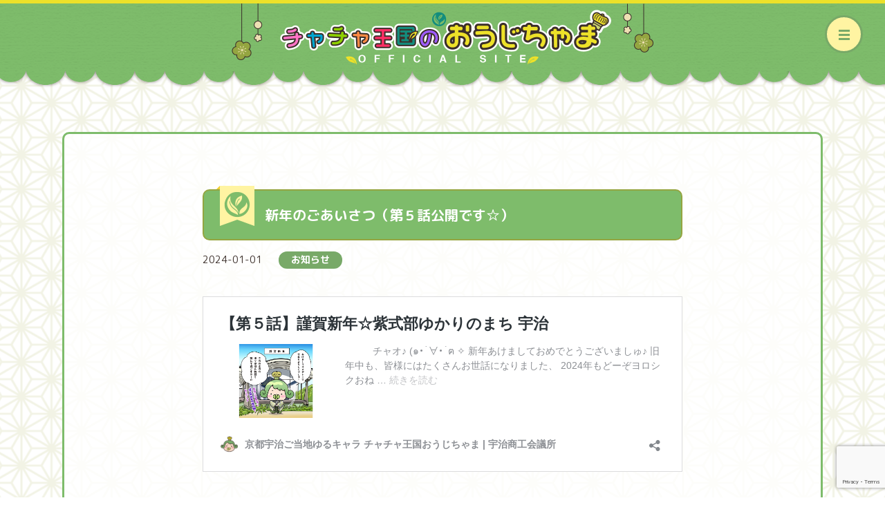

--- FILE ---
content_type: text/html; charset=UTF-8
request_url: https://matcha-prince.com/news/20240101
body_size: 8797
content:
<!DOCTYPE html>
<html lang="ja">
<head>
    <meta charset="UTF-8">
    <meta name="viewport" content="width=device-width, initial-scale=1.0">
    <meta name="format-detection" content="telephone=no">
    <meta http-equiv="X-UA-Compatible" content="ie=edge">
    
    <link rel="stylesheet" href="https://matcha-prince.com/wp-content/themes/uji-ouji/css/style.css?version=1.1">
    <link href="https://matcha-prince.com/wp-content/themes/uji-ouji/img/common/favicon.ico" rel="shortcut icon">
    <link href="https://matcha-prince.com/wp-content/themes/uji-ouji/img/common/apple-touch-icon-72x72.png" rel="apple-touch-icon">
    <link href="https://matcha-prince.com/wp-content/themes/uji-ouji/img/common/apple-touch-icon-114x114.png" rel="apple-touch-icon">
    <link href="https://matcha-prince.com/wp-content/themes/uji-ouji/img/common/apple-touch-icon-144x144.png" rel="apple-touch-icon">
    <meta name='robots' content='noindex, follow' />

	<!-- This site is optimized with the Yoast SEO plugin v20.1 - https://yoast.com/wordpress/plugins/seo/ -->
	<title>新年のごあいさつ（第５話公開です☆） - 京都宇治ご当地ゆるキャラ チャチャ王国おうじちゃま | 宇治商工会議所</title>
	<meta property="og:locale" content="ja_JP" />
	<meta property="og:type" content="article" />
	<meta property="og:title" content="新年のごあいさつ（第５話公開です☆） - 京都宇治ご当地ゆるキャラ チャチャ王国おうじちゃま | 宇治商工会議所" />
	<meta property="og:description" content="【第５話】謹賀新年☆紫式部ゆかりのまち 宇治" />
	<meta property="og:url" content="https://matcha-prince.com/news/20240101" />
	<meta property="og:site_name" content="京都宇治ご当地ゆるキャラ チャチャ王国おうじちゃま | 宇治商工会議所" />
	<meta property="article:modified_time" content="2024-02-08T00:29:15+00:00" />
	<meta property="og:image" content="https://matcha-prince.com/wp-content/uploads/2023/12/5-アイキャッチ.jpg" />
	<meta property="og:image:width" content="600" />
	<meta property="og:image:height" content="400" />
	<meta property="og:image:type" content="image/jpeg" />
	<meta name="twitter:card" content="summary_large_image" />
	<meta name="twitter:label1" content="推定読み取り時間" />
	<meta name="twitter:data1" content="1分" />
	<script type="application/ld+json" class="yoast-schema-graph">{"@context":"https://schema.org","@graph":[{"@type":"WebPage","@id":"https://matcha-prince.com/news/20240101","url":"https://matcha-prince.com/news/20240101","name":"新年のごあいさつ（第５話公開です☆） - 京都宇治ご当地ゆるキャラ チャチャ王国おうじちゃま | 宇治商工会議所","isPartOf":{"@id":"https://matcha-prince.com/#website"},"primaryImageOfPage":{"@id":"https://matcha-prince.com/news/20240101#primaryimage"},"image":{"@id":"https://matcha-prince.com/news/20240101#primaryimage"},"thumbnailUrl":"https://matcha-prince.com/wp-content/uploads/2023/12/5-アイキャッチ.jpg","datePublished":"2023-12-31T15:00:29+00:00","dateModified":"2024-02-08T00:29:15+00:00","breadcrumb":{"@id":"https://matcha-prince.com/news/20240101#breadcrumb"},"inLanguage":"ja","potentialAction":[{"@type":"ReadAction","target":["https://matcha-prince.com/news/20240101"]}]},{"@type":"ImageObject","inLanguage":"ja","@id":"https://matcha-prince.com/news/20240101#primaryimage","url":"https://matcha-prince.com/wp-content/uploads/2023/12/5-アイキャッチ.jpg","contentUrl":"https://matcha-prince.com/wp-content/uploads/2023/12/5-アイキャッチ.jpg","width":"600","height":"400","caption":"チャチャ王国のおうじちゃま４コマ漫画＿第５話＿宇治市源氏物語ミュージアム"},{"@type":"BreadcrumbList","@id":"https://matcha-prince.com/news/20240101#breadcrumb","itemListElement":[{"@type":"ListItem","position":1,"name":"ホーム","item":"https://matcha-prince.com/"},{"@type":"ListItem","position":2,"name":"お知らせ","item":"https://matcha-prince.com/news"},{"@type":"ListItem","position":3,"name":"新年のごあいさつ（第５話公開です☆）"}]},{"@type":"WebSite","@id":"https://matcha-prince.com/#website","url":"https://matcha-prince.com/","name":"京都宇治ご当地ゆるキャラ チャチャ王国おうじちゃま | 宇治商工会議所","description":"京都府宇治市公認のご当地ゆるキャラ「チャチャ王国おうじちゃま（茶茶小王子/Matcha Prince）」の公式サイトです。宇治商工会議所のマスコットキャラクターとして、出演情報やブログ、テーマソングのほか、宇治観光や暮らし、宇治茶をご紹介。","publisher":{"@id":"https://matcha-prince.com/#organization"},"potentialAction":[{"@type":"SearchAction","target":{"@type":"EntryPoint","urlTemplate":"https://matcha-prince.com/?s={search_term_string}"},"query-input":"required name=search_term_string"}],"inLanguage":"ja"},{"@type":"Organization","@id":"https://matcha-prince.com/#organization","name":"宇治商工会議所","url":"https://matcha-prince.com/","logo":{"@type":"ImageObject","inLanguage":"ja","@id":"https://matcha-prince.com/#/schema/logo/image/","url":"https://matcha-prince.com/wp-content/uploads/2019/11/logo.png","contentUrl":"https://matcha-prince.com/wp-content/uploads/2019/11/logo.png","width":320,"height":70,"caption":"宇治商工会議所"},"image":{"@id":"https://matcha-prince.com/#/schema/logo/image/"}}]}</script>
	<!-- / Yoast SEO plugin. -->


<link rel='dns-prefetch' href='//www.google.com' />
<link rel='stylesheet' id='classic-theme-styles-css' href='https://matcha-prince.com/wp-includes/css/classic-themes.min.css?ver=1' type='text/css' media='all' />
<style id='global-styles-inline-css' type='text/css'>
body{--wp--preset--color--black: #000000;--wp--preset--color--cyan-bluish-gray: #abb8c3;--wp--preset--color--white: #ffffff;--wp--preset--color--pale-pink: #f78da7;--wp--preset--color--vivid-red: #cf2e2e;--wp--preset--color--luminous-vivid-orange: #ff6900;--wp--preset--color--luminous-vivid-amber: #fcb900;--wp--preset--color--light-green-cyan: #7bdcb5;--wp--preset--color--vivid-green-cyan: #00d084;--wp--preset--color--pale-cyan-blue: #8ed1fc;--wp--preset--color--vivid-cyan-blue: #0693e3;--wp--preset--color--vivid-purple: #9b51e0;--wp--preset--gradient--vivid-cyan-blue-to-vivid-purple: linear-gradient(135deg,rgba(6,147,227,1) 0%,rgb(155,81,224) 100%);--wp--preset--gradient--light-green-cyan-to-vivid-green-cyan: linear-gradient(135deg,rgb(122,220,180) 0%,rgb(0,208,130) 100%);--wp--preset--gradient--luminous-vivid-amber-to-luminous-vivid-orange: linear-gradient(135deg,rgba(252,185,0,1) 0%,rgba(255,105,0,1) 100%);--wp--preset--gradient--luminous-vivid-orange-to-vivid-red: linear-gradient(135deg,rgba(255,105,0,1) 0%,rgb(207,46,46) 100%);--wp--preset--gradient--very-light-gray-to-cyan-bluish-gray: linear-gradient(135deg,rgb(238,238,238) 0%,rgb(169,184,195) 100%);--wp--preset--gradient--cool-to-warm-spectrum: linear-gradient(135deg,rgb(74,234,220) 0%,rgb(151,120,209) 20%,rgb(207,42,186) 40%,rgb(238,44,130) 60%,rgb(251,105,98) 80%,rgb(254,248,76) 100%);--wp--preset--gradient--blush-light-purple: linear-gradient(135deg,rgb(255,206,236) 0%,rgb(152,150,240) 100%);--wp--preset--gradient--blush-bordeaux: linear-gradient(135deg,rgb(254,205,165) 0%,rgb(254,45,45) 50%,rgb(107,0,62) 100%);--wp--preset--gradient--luminous-dusk: linear-gradient(135deg,rgb(255,203,112) 0%,rgb(199,81,192) 50%,rgb(65,88,208) 100%);--wp--preset--gradient--pale-ocean: linear-gradient(135deg,rgb(255,245,203) 0%,rgb(182,227,212) 50%,rgb(51,167,181) 100%);--wp--preset--gradient--electric-grass: linear-gradient(135deg,rgb(202,248,128) 0%,rgb(113,206,126) 100%);--wp--preset--gradient--midnight: linear-gradient(135deg,rgb(2,3,129) 0%,rgb(40,116,252) 100%);--wp--preset--duotone--dark-grayscale: url('#wp-duotone-dark-grayscale');--wp--preset--duotone--grayscale: url('#wp-duotone-grayscale');--wp--preset--duotone--purple-yellow: url('#wp-duotone-purple-yellow');--wp--preset--duotone--blue-red: url('#wp-duotone-blue-red');--wp--preset--duotone--midnight: url('#wp-duotone-midnight');--wp--preset--duotone--magenta-yellow: url('#wp-duotone-magenta-yellow');--wp--preset--duotone--purple-green: url('#wp-duotone-purple-green');--wp--preset--duotone--blue-orange: url('#wp-duotone-blue-orange');--wp--preset--font-size--small: 13px;--wp--preset--font-size--medium: 20px;--wp--preset--font-size--large: 36px;--wp--preset--font-size--x-large: 42px;--wp--preset--spacing--20: 0.44rem;--wp--preset--spacing--30: 0.67rem;--wp--preset--spacing--40: 1rem;--wp--preset--spacing--50: 1.5rem;--wp--preset--spacing--60: 2.25rem;--wp--preset--spacing--70: 3.38rem;--wp--preset--spacing--80: 5.06rem;}:where(.is-layout-flex){gap: 0.5em;}body .is-layout-flow > .alignleft{float: left;margin-inline-start: 0;margin-inline-end: 2em;}body .is-layout-flow > .alignright{float: right;margin-inline-start: 2em;margin-inline-end: 0;}body .is-layout-flow > .aligncenter{margin-left: auto !important;margin-right: auto !important;}body .is-layout-constrained > .alignleft{float: left;margin-inline-start: 0;margin-inline-end: 2em;}body .is-layout-constrained > .alignright{float: right;margin-inline-start: 2em;margin-inline-end: 0;}body .is-layout-constrained > .aligncenter{margin-left: auto !important;margin-right: auto !important;}body .is-layout-constrained > :where(:not(.alignleft):not(.alignright):not(.alignfull)){max-width: var(--wp--style--global--content-size);margin-left: auto !important;margin-right: auto !important;}body .is-layout-constrained > .alignwide{max-width: var(--wp--style--global--wide-size);}body .is-layout-flex{display: flex;}body .is-layout-flex{flex-wrap: wrap;align-items: center;}body .is-layout-flex > *{margin: 0;}:where(.wp-block-columns.is-layout-flex){gap: 2em;}.has-black-color{color: var(--wp--preset--color--black) !important;}.has-cyan-bluish-gray-color{color: var(--wp--preset--color--cyan-bluish-gray) !important;}.has-white-color{color: var(--wp--preset--color--white) !important;}.has-pale-pink-color{color: var(--wp--preset--color--pale-pink) !important;}.has-vivid-red-color{color: var(--wp--preset--color--vivid-red) !important;}.has-luminous-vivid-orange-color{color: var(--wp--preset--color--luminous-vivid-orange) !important;}.has-luminous-vivid-amber-color{color: var(--wp--preset--color--luminous-vivid-amber) !important;}.has-light-green-cyan-color{color: var(--wp--preset--color--light-green-cyan) !important;}.has-vivid-green-cyan-color{color: var(--wp--preset--color--vivid-green-cyan) !important;}.has-pale-cyan-blue-color{color: var(--wp--preset--color--pale-cyan-blue) !important;}.has-vivid-cyan-blue-color{color: var(--wp--preset--color--vivid-cyan-blue) !important;}.has-vivid-purple-color{color: var(--wp--preset--color--vivid-purple) !important;}.has-black-background-color{background-color: var(--wp--preset--color--black) !important;}.has-cyan-bluish-gray-background-color{background-color: var(--wp--preset--color--cyan-bluish-gray) !important;}.has-white-background-color{background-color: var(--wp--preset--color--white) !important;}.has-pale-pink-background-color{background-color: var(--wp--preset--color--pale-pink) !important;}.has-vivid-red-background-color{background-color: var(--wp--preset--color--vivid-red) !important;}.has-luminous-vivid-orange-background-color{background-color: var(--wp--preset--color--luminous-vivid-orange) !important;}.has-luminous-vivid-amber-background-color{background-color: var(--wp--preset--color--luminous-vivid-amber) !important;}.has-light-green-cyan-background-color{background-color: var(--wp--preset--color--light-green-cyan) !important;}.has-vivid-green-cyan-background-color{background-color: var(--wp--preset--color--vivid-green-cyan) !important;}.has-pale-cyan-blue-background-color{background-color: var(--wp--preset--color--pale-cyan-blue) !important;}.has-vivid-cyan-blue-background-color{background-color: var(--wp--preset--color--vivid-cyan-blue) !important;}.has-vivid-purple-background-color{background-color: var(--wp--preset--color--vivid-purple) !important;}.has-black-border-color{border-color: var(--wp--preset--color--black) !important;}.has-cyan-bluish-gray-border-color{border-color: var(--wp--preset--color--cyan-bluish-gray) !important;}.has-white-border-color{border-color: var(--wp--preset--color--white) !important;}.has-pale-pink-border-color{border-color: var(--wp--preset--color--pale-pink) !important;}.has-vivid-red-border-color{border-color: var(--wp--preset--color--vivid-red) !important;}.has-luminous-vivid-orange-border-color{border-color: var(--wp--preset--color--luminous-vivid-orange) !important;}.has-luminous-vivid-amber-border-color{border-color: var(--wp--preset--color--luminous-vivid-amber) !important;}.has-light-green-cyan-border-color{border-color: var(--wp--preset--color--light-green-cyan) !important;}.has-vivid-green-cyan-border-color{border-color: var(--wp--preset--color--vivid-green-cyan) !important;}.has-pale-cyan-blue-border-color{border-color: var(--wp--preset--color--pale-cyan-blue) !important;}.has-vivid-cyan-blue-border-color{border-color: var(--wp--preset--color--vivid-cyan-blue) !important;}.has-vivid-purple-border-color{border-color: var(--wp--preset--color--vivid-purple) !important;}.has-vivid-cyan-blue-to-vivid-purple-gradient-background{background: var(--wp--preset--gradient--vivid-cyan-blue-to-vivid-purple) !important;}.has-light-green-cyan-to-vivid-green-cyan-gradient-background{background: var(--wp--preset--gradient--light-green-cyan-to-vivid-green-cyan) !important;}.has-luminous-vivid-amber-to-luminous-vivid-orange-gradient-background{background: var(--wp--preset--gradient--luminous-vivid-amber-to-luminous-vivid-orange) !important;}.has-luminous-vivid-orange-to-vivid-red-gradient-background{background: var(--wp--preset--gradient--luminous-vivid-orange-to-vivid-red) !important;}.has-very-light-gray-to-cyan-bluish-gray-gradient-background{background: var(--wp--preset--gradient--very-light-gray-to-cyan-bluish-gray) !important;}.has-cool-to-warm-spectrum-gradient-background{background: var(--wp--preset--gradient--cool-to-warm-spectrum) !important;}.has-blush-light-purple-gradient-background{background: var(--wp--preset--gradient--blush-light-purple) !important;}.has-blush-bordeaux-gradient-background{background: var(--wp--preset--gradient--blush-bordeaux) !important;}.has-luminous-dusk-gradient-background{background: var(--wp--preset--gradient--luminous-dusk) !important;}.has-pale-ocean-gradient-background{background: var(--wp--preset--gradient--pale-ocean) !important;}.has-electric-grass-gradient-background{background: var(--wp--preset--gradient--electric-grass) !important;}.has-midnight-gradient-background{background: var(--wp--preset--gradient--midnight) !important;}.has-small-font-size{font-size: var(--wp--preset--font-size--small) !important;}.has-medium-font-size{font-size: var(--wp--preset--font-size--medium) !important;}.has-large-font-size{font-size: var(--wp--preset--font-size--large) !important;}.has-x-large-font-size{font-size: var(--wp--preset--font-size--x-large) !important;}
.wp-block-navigation a:where(:not(.wp-element-button)){color: inherit;}
:where(.wp-block-columns.is-layout-flex){gap: 2em;}
.wp-block-pullquote{font-size: 1.5em;line-height: 1.6;}
</style>
<link rel='stylesheet' id='contact-form-7-css' href='https://matcha-prince.com/wp-content/plugins/contact-form-7/includes/css/styles.css?ver=5.7.3' type='text/css' media='all' />
<link rel='stylesheet' id='va-social-buzz-css' href='https://matcha-prince.com/wp-content/plugins/va-social-buzz/assets/css/style.min.css?ver=1.1.14' type='text/css' media='all' />
<style id='va-social-buzz-inline-css' type='text/css'>
.va-social-buzz .vasb_fb .vasb_fb_thumbnail{background-image:url(https://matcha-prince.com/wp-content/uploads/2023/12/5-アイキャッチ.jpg);}#secondary #widget-area .va-social-buzz .vasb_fb .vasb_fb_like,#secondary .widget-area .va-social-buzz .vasb_fb .vasb_fb_like,#secondary.widget-area .va-social-buzz .vasb_fb .vasb_fb_like,.secondary .widget-area .va-social-buzz .vasb_fb .vasb_fb_like,.sidebar-container .va-social-buzz .vasb_fb .vasb_fb_like,.va-social-buzz .vasb_fb .vasb_fb_like{background-color:rgba(221,221,221,0.7);color:#000000;}@media only screen and (min-width:711px){.va-social-buzz .vasb_fb .vasb_fb_like{background-color:rgba(221,221,221,1);}}
</style>
<script type='text/javascript' src='https://matcha-prince.com/wp-includes/js/jquery/jquery.min.js?ver=3.6.1' id='jquery-core-js'></script>
<script type='text/javascript' src='https://matcha-prince.com/wp-includes/js/jquery/jquery-migrate.min.js?ver=3.3.2' id='jquery-migrate-js'></script>
<link rel="https://api.w.org/" href="https://matcha-prince.com/wp-json/" /><link rel="EditURI" type="application/rsd+xml" title="RSD" href="https://matcha-prince.com/xmlrpc.php?rsd" />
<link rel="wlwmanifest" type="application/wlwmanifest+xml" href="https://matcha-prince.com/wp-includes/wlwmanifest.xml" />
<link rel='shortlink' href='https://matcha-prince.com/?p=3390' />
<link rel="alternate" type="application/json+oembed" href="https://matcha-prince.com/wp-json/oembed/1.0/embed?url=https%3A%2F%2Fmatcha-prince.com%2Fnews%2F20240101" />
<link rel="alternate" type="text/xml+oembed" href="https://matcha-prince.com/wp-json/oembed/1.0/embed?url=https%3A%2F%2Fmatcha-prince.com%2Fnews%2F20240101&#038;format=xml" />
<link rel="icon" href="https://matcha-prince.com/wp-content/uploads/2023/12/cropped-maxouji512_siteiconmini-32x32.png" sizes="32x32" />
<link rel="icon" href="https://matcha-prince.com/wp-content/uploads/2023/12/cropped-maxouji512_siteiconmini-192x192.png" sizes="192x192" />
<link rel="apple-touch-icon" href="https://matcha-prince.com/wp-content/uploads/2023/12/cropped-maxouji512_siteiconmini-180x180.png" />
<meta name="msapplication-TileImage" content="https://matcha-prince.com/wp-content/uploads/2023/12/cropped-maxouji512_siteiconmini-270x270.png" />
<meta name="msvalidate.01" content="5CD0096CD137337283FF4DD37C2C79AE" />
<meta name="google-site-verification" content="0E0Nk4k84WV81Lu1WxcxfF4yscNAJZXbW58t2m4AvYc" />
<!-- Global site tag (gtag.js) - Google Analytics -->
<script async src="https://www.googletagmanager.com/gtag/js?id=UA-154597850-1"></script>
<script>
  window.dataLayer = window.dataLayer || [];
  function gtag(){dataLayer.push(arguments);}
  gtag('js', new Date());

  gtag('config', 'UA-154597850-1');
</script>

</head>
<body class="news-template-default single single-news postid-3390">
    <div class="loading">
        <div class="loading__inner">
            <div class="loading__content">
                <img src="https://matcha-prince.com/wp-content/themes/uji-ouji/img/common/loading_logo.svg" alt="おうじちゃま" class="loading__img">
                <p class="loading__text">ロード中でしゅ...</p>
            </div>
        </div>
    </div>
                <header class="header page-header" id="header">
                        <h1 class="header__title">
                <a href="https://matcha-prince.com/">
                    <picture>
                        <source media="(min-width: 768px)" srcset="https://matcha-prince.com/wp-content/themes/uji-ouji/img/common/h_title.png">
                        <img src="https://matcha-prince.com/wp-content/themes/uji-ouji/img/common/h_title-sp.png" alt="チャチャ王国のおうじちゃま">
                    </picture>
                </a>
            </h1>
            <div class="header__menu">
                <div class="header__menu-inner">
                    <div class="lines top"></div>
                    <div class="lines middle"></div>
                    <div class="lines bottom"></div>
                </div>
            </div>
            <div class="header__overlay">
                <div class="globalNav__wrapper">
                    <nav class="globalNav">
                        <ul class="globalNav__list">
                            <li class="globalNav__item item--side"><a href="https://matcha-prince.com/profile" class="globalNav__link">プロフィール</a></li>
                            <li class="globalNav__item"><a href="https://matcha-prince.com/history" class="globalNav__link">王国の年表</a></li>
                            <li class="globalNav__item item--side"><a href="https://matcha-prince.com/news" class="globalNav__link">お知らせ</a></li>
                            <li class="globalNav__item"><a href="https://matcha-prince.com/schedule" class="globalNav__link">スケジュール</a></li>
                            <li class="globalNav__item item--side"><a href="https://matcha-prince.com/blog" class="globalNav__link">ブログ</a></li>
                            <li class="globalNav__item"><a href="https://matcha-prince.com/themesong" class="globalNav__link">テーマソング</a></li>
                            <li class="globalNav__item item--side"><a href="https://matcha-prince.com/mattyazu" class="globalNav__link">抹茶ーず。について</a></li>
                            <li class="globalNav__item"><a href="https://matcha-prince.com/officialshop" class="globalNav__link">グッズ販売店</a></li>
                            <li class="globalNav__item item--side"><a href="https://matcha-prince.com/chamatube" class="globalNav__link">ちゃまtube</a></li>
                            <li class="globalNav__item"><a href="https://matcha-prince.com/books" class="globalNav__link">監修本</a></li>
                            <li class="globalNav__item item--side"><a href="https://matcha-prince.com/form" class="globalNav__link">出演依頼・利用申請</a></li>
                            <li class="globalNav__border sp--visible"></li>
                            <li class="globalNav__item"><a class="globalNav__link icon bg-filled" href="https://matcha-prince.com/contact">お問い合わせフォーム</a></li>
                            <li class="globalNav__border sp--hidden"></li>
                            <li class="globalNav__item"><a class="globalNav__link icon" href="https://www.ujimiyage.com/products/list?category_id=516" target="_blank" rel="noopener noreferrer">オンラインショップ</a></li>
                        </ul>
                        <ul class="globalNav-sns__list">
                            <li class="globalNav-sns__item"><a href="https://www.facebook.com/ujiyuruchara" target="_blank" rel="noopener noreferrer" class="globalNav-sns__link"><i class="fab fa-facebook-square"></i></a></li>
                            <li class="globalNav-sns__item"><a href="https://twitter.com/o_ujicha_ma" target="_blank" rel="noopener noreferrer" class="globalNav-sns__link"><i class=" fab fa-twitter"></i></a></li>
                            <li class="globalNav-sns__item"><a href="https://www.instagram.com/chachaohkokuno_oujichama/" target="_blank" rel="noopener noreferrer" class="globalNav-sns__link"><i class="fab fa-instagram"></i></a></li>
                        </ul>
                    </nav>
                </div>
            </div>
            </header>
            <main id="main" class="main">
<section class="page-newsPost page-common">
    <div class="container">
        <article class="newsPost">
                        <h1 class="newsPost__title">新年のごあいさつ（第５話公開です☆）</h1>
            <time class="newsPost__time" datetime="2024-01-01">2024-01-01</time>
            <span class="news__category">お知らせ</span>            <div id="post-3390" class="newsPost__content post-3390 news type-news status-publish has-post-thumbnail hentry news_category-info">
                <blockquote class="wp-embedded-content" data-secret="CzgvmGsc7b"><p><a href="https://matcha-prince.com/blog/comic_005">【第５話】謹賀新年☆紫式部ゆかりのまち 宇治</a></p></blockquote>
<p><iframe class="wp-embedded-content" sandbox="allow-scripts" security="restricted" style="position: absolute; clip: rect(1px, 1px, 1px, 1px);" title="&#8220;【第５話】謹賀新年☆紫式部ゆかりのまち 宇治&#8221; &#8212; 京都宇治ご当地ゆるキャラ チャチャ王国おうじちゃま | 宇治商工会議所" src="https://matcha-prince.com/blog/comic_005/embed#?secret=mfrlMDiC9Z#?secret=CzgvmGsc7b" data-secret="CzgvmGsc7b" width="500" height="282" frameborder="0" marginwidth="0" marginheight="0" scrolling="no"></iframe></p>
<div class="va-social-buzz"><div class="vasb_fb"><div class="vasb_fb_thumbnail"></div><div class="vasb_fb_like"><p class="vasb_fb_like_text">この記事が気に入ったら<br>いいね ! しよう</p><div class="fb-like" data-href="https://www.facebook.com/ujiyuruchara" data-layout="button_count" data-action="like" data-show-faces="false" data-share="false"></div></div><!-- //.vasb_fb_like --></div><!-- //.vasb_fb --><div class="vasb_share"><div class="vasb_share_button vasb_share_button-fb"><a href="https://www.facebook.com/sharer/sharer.php?u=https%3A%2F%2Fmatcha-prince.com%2Fnews%2F20240101"><i class="vasb_icon"></i><span class="vasb_share_button_text">シェアする</span></a></div><!-- //.vasb_share_button-fb --><div class="vasb_share_button vasb_share_button-twttr"><a href="https://twitter.com/share?url=https%3A%2F%2Fmatcha-prince.com%2Fnews%2F20240101&text=%E6%96%B0%E5%B9%B4%E3%81%AE%E3%81%94%E3%81%82%E3%81%84%E3%81%95%E3%81%A4%EF%BC%88%E7%AC%AC%EF%BC%95%E8%A9%B1%E5%85%AC%E9%96%8B%E3%81%A7%E3%81%99%E2%98%86%EF%BC%89%20-%20%E4%BA%AC%E9%83%BD%E5%AE%87%E6%B2%BB%E3%81%94%E5%BD%93%E5%9C%B0%E3%82%86%E3%82%8B%E3%82%AD%E3%83%A3%E3%83%A9%20%E3%83%81%E3%83%A3%E3%83%81%E3%83%A3%E7%8E%8B%E5%9B%BD%E3%81%8A%E3%81%86%E3%81%98%E3%81%A1%E3%82%83%E3%81%BE%20%7C%20%E5%AE%87%E6%B2%BB%E5%95%86%E5%B7%A5%E4%BC%9A%E8%AD%B0%E6%89%80"><i class="vasb_icon"></i><span class="vasb_share_button_text">ツイートする</span></a></div><!-- //.vasb_share_button-twttr --></div><!-- //.vasb_share --><div class="vasb_follow">Twitter で <a href="https://twitter.com/o_ujicha_ma" class="twitter-follow-button" data-show-count="true" data-size="large" data-show-screen-name="false">Follow o_ujicha_ma</a></div><!-- //.vasb_tw --></div><!-- //.va-social-buzz -->                <!-- 投稿がここに表示される　-->
            </div>
                        <div class="newsPost__nav">
                <div class="post-previous newsPost__nav-item"><a href="https://matcha-prince.com/news/20231226" rel="prev"><i class="fas fa-arrow-circle-left"></i> 前へ</a>                </div>
                <div class="post-back newsPost__nav-item"><a href="https://matcha-prince.com/news"><i class="fas fa-list"></i> 一覧へ戻る</a></div>
                <div class="post-next newsPost__nav-item"><a href="https://matcha-prince.com/news/20240209" rel="next">次へ <i class="fas fa-arrow-circle-right"></i></a>                </div>
            </div>
        </article><!-- /newsPost -->
    </div>
</section>

</main><!-- /#main -->
<footer id="footer" class="footer">
    <div class="footer-main-menu">
        <div class="footer-main-menu__inner p-footer__inner">
            <ul class="footer-main-menu__list">
                <li><a href="https://matcha-prince.com/profile">プロフィール</a></li>
                <li><a href="https://matcha-prince.com/news">お知らせ</a></li>
                <li><a href="https://matcha-prince.com/schedule">スケジュール</a></li>
                <li><a href="https://matcha-prince.com/themesong">テーマソング</a></li>
                <li><a href="https://matcha-prince.com/contact/request">出演依頼</a></li>
                <li><a href="https://matcha-prince.com/contact/apply">イラスト利用申請</a></li>
            </ul>
        </div>
    </div>
    <div class="footer-contact">
        <div class="footer-contact__inner p-footer__inner">
            <div class="footer-contact__main">
                <div class="footer-contact__heading"><img src="https://matcha-prince.com/wp-content/themes/uji-ouji/img/common/f_contact_heading.png" alt="お問い合わせ"></div>
                <p class="footer-contact__tel"><i class="fas fa-phone fa-flip-horizontal footer_tel_icon"></i>0774-23-3101</p>
                <p class="footer-contact__fax">FAX 0774-24-6930</p>
                <p class="footer-contact__open">(受付時間 平日/09:00-17:00)</p>
                <div class="footer-contact__btn"><a href="https://matcha-prince.com/contact" class="primary__btn">お問い合わせフォーム<i class="fas fa-arrow-circle-right primary__btn-icon"></i></a></div>
            </div>
        </div>
    </div>
    <div class="footer-sns">
        <ul class="footer-sns__list">
            <li><a href="https://www.facebook.com/ujiyuruchara" target="_blank" rel="noopener noreferrer"><img src="https://matcha-prince.com/wp-content/themes/uji-ouji/img/common/footer_facebook.jpg" alt="facebook"></a></li>
            <li><a href="https://twitter.com/o_ujicha_ma" target="_blank" rel="noopener noreferrer"><img src="https://matcha-prince.com/wp-content/themes/uji-ouji/img/common/footer_twitter.jpg" alt="twitter"></a></li>
            <li><a href="https://www.instagram.com/chachaohkokuno_oujichama/" target="_blank" rel="noopener noreferrer"><img src="https://matcha-prince.com/wp-content/themes/uji-ouji/img/common/footer_instagram.jpg" alt="instagram"></a></li>
            <li><a href="https://www.youtube.com/user/oujichama88/" target="_blank" rel="noopener noreferrer"><img src="https://matcha-prince.com/wp-content/themes/uji-ouji/img/common/footer_youtube.jpg" alt="youtube"></a></li>
        </ul>
        <div class="pagetop-btn" id="pagetop"><img src="https://matcha-prince.com/wp-content/themes/uji-ouji/img/common/btn_pagetop.png" alt="上へ戻る"></div>
    </div>
    <div class="footer-submenu">
        <ul class="footer-submenu__list">
            <li class="footer-submenu__item"><a href="https://matcha-prince.com/privacy">個人情報保護方針</a></li>
            <li class="footer-submenu__item"><a href="https://matcha-prince.com/sitemap">サイトマップ</a></li>
        </ul>
        <small class="footer-copyright">(c) 2026 Uji Chamber of Commerce and Industry.<br class="sp--visible"> All Rights Reserved.</small>
    </div>
</footer>
<script src="https://ajax.googleapis.com/ajax/libs/jquery/1.11.1/jquery.min.js"></script>
<script src="https://matcha-prince.com/wp-content/themes/uji-ouji/js/lib.js"></script>
<script src="https://matcha-prince.com/wp-content/themes/uji-ouji/js/script.js"></script>
<script src="https://matcha-prince.com/wp-content/themes/uji-ouji/js/boxer.min.js"></script>
<script>
    var add_link = function() {
        var link = document.createElement('link');
        link.rel = 'stylesheet'; 
        link.href = "https://use.fontawesome.com/releases/v5.8.2/css/all.css";
        link.crossorigin = "anonymous";
        document.head.appendChild(link);
    };
    var raf = window.requestAnimationFrame || window.mozRequestAnimationFrame ||
        window.webkitRequestAnimationFrame || window.msRequestAnimationFrame;
    if (raf) raf(function() { window.setTimeout(add_link, 0); });
    else window.addEventListener('load', add_link);
</script>
  <script type="text/javascript">
  document.addEventListener( 'wpcf7mailsent', function( event ) {
      location = 'https://matcha-prince.com/contact/thanks/';
  }, false );
  </script>
  <script type='text/javascript' src='https://matcha-prince.com/wp-content/plugins/contact-form-7/includes/swv/js/index.js?ver=5.7.3' id='swv-js'></script>
<script type='text/javascript' id='contact-form-7-js-extra'>
/* <![CDATA[ */
var wpcf7 = {"api":{"root":"https:\/\/matcha-prince.com\/wp-json\/","namespace":"contact-form-7\/v1"}};
/* ]]> */
</script>
<script type='text/javascript' src='https://matcha-prince.com/wp-content/plugins/contact-form-7/includes/js/index.js?ver=5.7.3' id='contact-form-7-js'></script>
<script type='text/javascript' id='google-invisible-recaptcha-js-before'>
var renderInvisibleReCaptcha = function() {

    for (var i = 0; i < document.forms.length; ++i) {
        var form = document.forms[i];
        var holder = form.querySelector('.inv-recaptcha-holder');

        if (null === holder) continue;
		holder.innerHTML = '';

         (function(frm){
			var cf7SubmitElm = frm.querySelector('.wpcf7-submit');
            var holderId = grecaptcha.render(holder,{
                'sitekey': '6LcEfZsUAAAAAANY0tVfyTQW1U9A-yxJaWHN3V0y', 'size': 'invisible', 'badge' : 'bottomright',
                'callback' : function (recaptchaToken) {
					if((null !== cf7SubmitElm) && (typeof jQuery != 'undefined')){jQuery(frm).submit();grecaptcha.reset(holderId);return;}
					 HTMLFormElement.prototype.submit.call(frm);
                },
                'expired-callback' : function(){grecaptcha.reset(holderId);}
            });

			if(null !== cf7SubmitElm && (typeof jQuery != 'undefined') ){
				jQuery(cf7SubmitElm).off('click').on('click', function(clickEvt){
					clickEvt.preventDefault();
					grecaptcha.execute(holderId);
				});
			}
			else
			{
				frm.onsubmit = function (evt){evt.preventDefault();grecaptcha.execute(holderId);};
			}


        })(form);
    }
};
</script>
<script type='text/javascript' async defer src='https://www.google.com/recaptcha/api.js?onload=renderInvisibleReCaptcha&#038;render=explicit&#038;hl=ja' id='google-invisible-recaptcha-js'></script>
<script type='text/javascript' id='va-social-buzz-js-extra'>
/* <![CDATA[ */
var vaSocialBuzzSettings = {"locale":"ja_JP"};
/* ]]> */
</script>
<script type='text/javascript' src='https://matcha-prince.com/wp-content/plugins/va-social-buzz/assets/js/script.min.js?ver=1.1.14' id='va-social-buzz-js'></script>
<script type='text/javascript' src='https://www.google.com/recaptcha/api.js?render=6LexsSUqAAAAAJw_YmgEP1sB8D3cAvydLVDlsTzs&#038;ver=3.0' id='google-recaptcha-js'></script>
<script type='text/javascript' src='https://matcha-prince.com/wp-includes/js/dist/vendor/regenerator-runtime.min.js?ver=0.13.9' id='regenerator-runtime-js'></script>
<script type='text/javascript' src='https://matcha-prince.com/wp-includes/js/dist/vendor/wp-polyfill.min.js?ver=3.15.0' id='wp-polyfill-js'></script>
<script type='text/javascript' id='wpcf7-recaptcha-js-extra'>
/* <![CDATA[ */
var wpcf7_recaptcha = {"sitekey":"6LexsSUqAAAAAJw_YmgEP1sB8D3cAvydLVDlsTzs","actions":{"homepage":"homepage","contactform":"contactform"}};
/* ]]> */
</script>
<script type='text/javascript' src='https://matcha-prince.com/wp-content/plugins/contact-form-7/modules/recaptcha/index.js?ver=5.7.3' id='wpcf7-recaptcha-js'></script>
<script type='text/javascript' src='https://matcha-prince.com/wp-includes/js/wp-embed.min.js?ver=6.1.9' id='wp-embed-js'></script>
</body>
</html>

--- FILE ---
content_type: text/html; charset=utf-8
request_url: https://www.google.com/recaptcha/api2/anchor?ar=1&k=6LexsSUqAAAAAJw_YmgEP1sB8D3cAvydLVDlsTzs&co=aHR0cHM6Ly9tYXRjaGEtcHJpbmNlLmNvbTo0NDM.&hl=en&v=N67nZn4AqZkNcbeMu4prBgzg&size=invisible&anchor-ms=20000&execute-ms=30000&cb=1lc92itcenjy
body_size: 48620
content:
<!DOCTYPE HTML><html dir="ltr" lang="en"><head><meta http-equiv="Content-Type" content="text/html; charset=UTF-8">
<meta http-equiv="X-UA-Compatible" content="IE=edge">
<title>reCAPTCHA</title>
<style type="text/css">
/* cyrillic-ext */
@font-face {
  font-family: 'Roboto';
  font-style: normal;
  font-weight: 400;
  font-stretch: 100%;
  src: url(//fonts.gstatic.com/s/roboto/v48/KFO7CnqEu92Fr1ME7kSn66aGLdTylUAMa3GUBHMdazTgWw.woff2) format('woff2');
  unicode-range: U+0460-052F, U+1C80-1C8A, U+20B4, U+2DE0-2DFF, U+A640-A69F, U+FE2E-FE2F;
}
/* cyrillic */
@font-face {
  font-family: 'Roboto';
  font-style: normal;
  font-weight: 400;
  font-stretch: 100%;
  src: url(//fonts.gstatic.com/s/roboto/v48/KFO7CnqEu92Fr1ME7kSn66aGLdTylUAMa3iUBHMdazTgWw.woff2) format('woff2');
  unicode-range: U+0301, U+0400-045F, U+0490-0491, U+04B0-04B1, U+2116;
}
/* greek-ext */
@font-face {
  font-family: 'Roboto';
  font-style: normal;
  font-weight: 400;
  font-stretch: 100%;
  src: url(//fonts.gstatic.com/s/roboto/v48/KFO7CnqEu92Fr1ME7kSn66aGLdTylUAMa3CUBHMdazTgWw.woff2) format('woff2');
  unicode-range: U+1F00-1FFF;
}
/* greek */
@font-face {
  font-family: 'Roboto';
  font-style: normal;
  font-weight: 400;
  font-stretch: 100%;
  src: url(//fonts.gstatic.com/s/roboto/v48/KFO7CnqEu92Fr1ME7kSn66aGLdTylUAMa3-UBHMdazTgWw.woff2) format('woff2');
  unicode-range: U+0370-0377, U+037A-037F, U+0384-038A, U+038C, U+038E-03A1, U+03A3-03FF;
}
/* math */
@font-face {
  font-family: 'Roboto';
  font-style: normal;
  font-weight: 400;
  font-stretch: 100%;
  src: url(//fonts.gstatic.com/s/roboto/v48/KFO7CnqEu92Fr1ME7kSn66aGLdTylUAMawCUBHMdazTgWw.woff2) format('woff2');
  unicode-range: U+0302-0303, U+0305, U+0307-0308, U+0310, U+0312, U+0315, U+031A, U+0326-0327, U+032C, U+032F-0330, U+0332-0333, U+0338, U+033A, U+0346, U+034D, U+0391-03A1, U+03A3-03A9, U+03B1-03C9, U+03D1, U+03D5-03D6, U+03F0-03F1, U+03F4-03F5, U+2016-2017, U+2034-2038, U+203C, U+2040, U+2043, U+2047, U+2050, U+2057, U+205F, U+2070-2071, U+2074-208E, U+2090-209C, U+20D0-20DC, U+20E1, U+20E5-20EF, U+2100-2112, U+2114-2115, U+2117-2121, U+2123-214F, U+2190, U+2192, U+2194-21AE, U+21B0-21E5, U+21F1-21F2, U+21F4-2211, U+2213-2214, U+2216-22FF, U+2308-230B, U+2310, U+2319, U+231C-2321, U+2336-237A, U+237C, U+2395, U+239B-23B7, U+23D0, U+23DC-23E1, U+2474-2475, U+25AF, U+25B3, U+25B7, U+25BD, U+25C1, U+25CA, U+25CC, U+25FB, U+266D-266F, U+27C0-27FF, U+2900-2AFF, U+2B0E-2B11, U+2B30-2B4C, U+2BFE, U+3030, U+FF5B, U+FF5D, U+1D400-1D7FF, U+1EE00-1EEFF;
}
/* symbols */
@font-face {
  font-family: 'Roboto';
  font-style: normal;
  font-weight: 400;
  font-stretch: 100%;
  src: url(//fonts.gstatic.com/s/roboto/v48/KFO7CnqEu92Fr1ME7kSn66aGLdTylUAMaxKUBHMdazTgWw.woff2) format('woff2');
  unicode-range: U+0001-000C, U+000E-001F, U+007F-009F, U+20DD-20E0, U+20E2-20E4, U+2150-218F, U+2190, U+2192, U+2194-2199, U+21AF, U+21E6-21F0, U+21F3, U+2218-2219, U+2299, U+22C4-22C6, U+2300-243F, U+2440-244A, U+2460-24FF, U+25A0-27BF, U+2800-28FF, U+2921-2922, U+2981, U+29BF, U+29EB, U+2B00-2BFF, U+4DC0-4DFF, U+FFF9-FFFB, U+10140-1018E, U+10190-1019C, U+101A0, U+101D0-101FD, U+102E0-102FB, U+10E60-10E7E, U+1D2C0-1D2D3, U+1D2E0-1D37F, U+1F000-1F0FF, U+1F100-1F1AD, U+1F1E6-1F1FF, U+1F30D-1F30F, U+1F315, U+1F31C, U+1F31E, U+1F320-1F32C, U+1F336, U+1F378, U+1F37D, U+1F382, U+1F393-1F39F, U+1F3A7-1F3A8, U+1F3AC-1F3AF, U+1F3C2, U+1F3C4-1F3C6, U+1F3CA-1F3CE, U+1F3D4-1F3E0, U+1F3ED, U+1F3F1-1F3F3, U+1F3F5-1F3F7, U+1F408, U+1F415, U+1F41F, U+1F426, U+1F43F, U+1F441-1F442, U+1F444, U+1F446-1F449, U+1F44C-1F44E, U+1F453, U+1F46A, U+1F47D, U+1F4A3, U+1F4B0, U+1F4B3, U+1F4B9, U+1F4BB, U+1F4BF, U+1F4C8-1F4CB, U+1F4D6, U+1F4DA, U+1F4DF, U+1F4E3-1F4E6, U+1F4EA-1F4ED, U+1F4F7, U+1F4F9-1F4FB, U+1F4FD-1F4FE, U+1F503, U+1F507-1F50B, U+1F50D, U+1F512-1F513, U+1F53E-1F54A, U+1F54F-1F5FA, U+1F610, U+1F650-1F67F, U+1F687, U+1F68D, U+1F691, U+1F694, U+1F698, U+1F6AD, U+1F6B2, U+1F6B9-1F6BA, U+1F6BC, U+1F6C6-1F6CF, U+1F6D3-1F6D7, U+1F6E0-1F6EA, U+1F6F0-1F6F3, U+1F6F7-1F6FC, U+1F700-1F7FF, U+1F800-1F80B, U+1F810-1F847, U+1F850-1F859, U+1F860-1F887, U+1F890-1F8AD, U+1F8B0-1F8BB, U+1F8C0-1F8C1, U+1F900-1F90B, U+1F93B, U+1F946, U+1F984, U+1F996, U+1F9E9, U+1FA00-1FA6F, U+1FA70-1FA7C, U+1FA80-1FA89, U+1FA8F-1FAC6, U+1FACE-1FADC, U+1FADF-1FAE9, U+1FAF0-1FAF8, U+1FB00-1FBFF;
}
/* vietnamese */
@font-face {
  font-family: 'Roboto';
  font-style: normal;
  font-weight: 400;
  font-stretch: 100%;
  src: url(//fonts.gstatic.com/s/roboto/v48/KFO7CnqEu92Fr1ME7kSn66aGLdTylUAMa3OUBHMdazTgWw.woff2) format('woff2');
  unicode-range: U+0102-0103, U+0110-0111, U+0128-0129, U+0168-0169, U+01A0-01A1, U+01AF-01B0, U+0300-0301, U+0303-0304, U+0308-0309, U+0323, U+0329, U+1EA0-1EF9, U+20AB;
}
/* latin-ext */
@font-face {
  font-family: 'Roboto';
  font-style: normal;
  font-weight: 400;
  font-stretch: 100%;
  src: url(//fonts.gstatic.com/s/roboto/v48/KFO7CnqEu92Fr1ME7kSn66aGLdTylUAMa3KUBHMdazTgWw.woff2) format('woff2');
  unicode-range: U+0100-02BA, U+02BD-02C5, U+02C7-02CC, U+02CE-02D7, U+02DD-02FF, U+0304, U+0308, U+0329, U+1D00-1DBF, U+1E00-1E9F, U+1EF2-1EFF, U+2020, U+20A0-20AB, U+20AD-20C0, U+2113, U+2C60-2C7F, U+A720-A7FF;
}
/* latin */
@font-face {
  font-family: 'Roboto';
  font-style: normal;
  font-weight: 400;
  font-stretch: 100%;
  src: url(//fonts.gstatic.com/s/roboto/v48/KFO7CnqEu92Fr1ME7kSn66aGLdTylUAMa3yUBHMdazQ.woff2) format('woff2');
  unicode-range: U+0000-00FF, U+0131, U+0152-0153, U+02BB-02BC, U+02C6, U+02DA, U+02DC, U+0304, U+0308, U+0329, U+2000-206F, U+20AC, U+2122, U+2191, U+2193, U+2212, U+2215, U+FEFF, U+FFFD;
}
/* cyrillic-ext */
@font-face {
  font-family: 'Roboto';
  font-style: normal;
  font-weight: 500;
  font-stretch: 100%;
  src: url(//fonts.gstatic.com/s/roboto/v48/KFO7CnqEu92Fr1ME7kSn66aGLdTylUAMa3GUBHMdazTgWw.woff2) format('woff2');
  unicode-range: U+0460-052F, U+1C80-1C8A, U+20B4, U+2DE0-2DFF, U+A640-A69F, U+FE2E-FE2F;
}
/* cyrillic */
@font-face {
  font-family: 'Roboto';
  font-style: normal;
  font-weight: 500;
  font-stretch: 100%;
  src: url(//fonts.gstatic.com/s/roboto/v48/KFO7CnqEu92Fr1ME7kSn66aGLdTylUAMa3iUBHMdazTgWw.woff2) format('woff2');
  unicode-range: U+0301, U+0400-045F, U+0490-0491, U+04B0-04B1, U+2116;
}
/* greek-ext */
@font-face {
  font-family: 'Roboto';
  font-style: normal;
  font-weight: 500;
  font-stretch: 100%;
  src: url(//fonts.gstatic.com/s/roboto/v48/KFO7CnqEu92Fr1ME7kSn66aGLdTylUAMa3CUBHMdazTgWw.woff2) format('woff2');
  unicode-range: U+1F00-1FFF;
}
/* greek */
@font-face {
  font-family: 'Roboto';
  font-style: normal;
  font-weight: 500;
  font-stretch: 100%;
  src: url(//fonts.gstatic.com/s/roboto/v48/KFO7CnqEu92Fr1ME7kSn66aGLdTylUAMa3-UBHMdazTgWw.woff2) format('woff2');
  unicode-range: U+0370-0377, U+037A-037F, U+0384-038A, U+038C, U+038E-03A1, U+03A3-03FF;
}
/* math */
@font-face {
  font-family: 'Roboto';
  font-style: normal;
  font-weight: 500;
  font-stretch: 100%;
  src: url(//fonts.gstatic.com/s/roboto/v48/KFO7CnqEu92Fr1ME7kSn66aGLdTylUAMawCUBHMdazTgWw.woff2) format('woff2');
  unicode-range: U+0302-0303, U+0305, U+0307-0308, U+0310, U+0312, U+0315, U+031A, U+0326-0327, U+032C, U+032F-0330, U+0332-0333, U+0338, U+033A, U+0346, U+034D, U+0391-03A1, U+03A3-03A9, U+03B1-03C9, U+03D1, U+03D5-03D6, U+03F0-03F1, U+03F4-03F5, U+2016-2017, U+2034-2038, U+203C, U+2040, U+2043, U+2047, U+2050, U+2057, U+205F, U+2070-2071, U+2074-208E, U+2090-209C, U+20D0-20DC, U+20E1, U+20E5-20EF, U+2100-2112, U+2114-2115, U+2117-2121, U+2123-214F, U+2190, U+2192, U+2194-21AE, U+21B0-21E5, U+21F1-21F2, U+21F4-2211, U+2213-2214, U+2216-22FF, U+2308-230B, U+2310, U+2319, U+231C-2321, U+2336-237A, U+237C, U+2395, U+239B-23B7, U+23D0, U+23DC-23E1, U+2474-2475, U+25AF, U+25B3, U+25B7, U+25BD, U+25C1, U+25CA, U+25CC, U+25FB, U+266D-266F, U+27C0-27FF, U+2900-2AFF, U+2B0E-2B11, U+2B30-2B4C, U+2BFE, U+3030, U+FF5B, U+FF5D, U+1D400-1D7FF, U+1EE00-1EEFF;
}
/* symbols */
@font-face {
  font-family: 'Roboto';
  font-style: normal;
  font-weight: 500;
  font-stretch: 100%;
  src: url(//fonts.gstatic.com/s/roboto/v48/KFO7CnqEu92Fr1ME7kSn66aGLdTylUAMaxKUBHMdazTgWw.woff2) format('woff2');
  unicode-range: U+0001-000C, U+000E-001F, U+007F-009F, U+20DD-20E0, U+20E2-20E4, U+2150-218F, U+2190, U+2192, U+2194-2199, U+21AF, U+21E6-21F0, U+21F3, U+2218-2219, U+2299, U+22C4-22C6, U+2300-243F, U+2440-244A, U+2460-24FF, U+25A0-27BF, U+2800-28FF, U+2921-2922, U+2981, U+29BF, U+29EB, U+2B00-2BFF, U+4DC0-4DFF, U+FFF9-FFFB, U+10140-1018E, U+10190-1019C, U+101A0, U+101D0-101FD, U+102E0-102FB, U+10E60-10E7E, U+1D2C0-1D2D3, U+1D2E0-1D37F, U+1F000-1F0FF, U+1F100-1F1AD, U+1F1E6-1F1FF, U+1F30D-1F30F, U+1F315, U+1F31C, U+1F31E, U+1F320-1F32C, U+1F336, U+1F378, U+1F37D, U+1F382, U+1F393-1F39F, U+1F3A7-1F3A8, U+1F3AC-1F3AF, U+1F3C2, U+1F3C4-1F3C6, U+1F3CA-1F3CE, U+1F3D4-1F3E0, U+1F3ED, U+1F3F1-1F3F3, U+1F3F5-1F3F7, U+1F408, U+1F415, U+1F41F, U+1F426, U+1F43F, U+1F441-1F442, U+1F444, U+1F446-1F449, U+1F44C-1F44E, U+1F453, U+1F46A, U+1F47D, U+1F4A3, U+1F4B0, U+1F4B3, U+1F4B9, U+1F4BB, U+1F4BF, U+1F4C8-1F4CB, U+1F4D6, U+1F4DA, U+1F4DF, U+1F4E3-1F4E6, U+1F4EA-1F4ED, U+1F4F7, U+1F4F9-1F4FB, U+1F4FD-1F4FE, U+1F503, U+1F507-1F50B, U+1F50D, U+1F512-1F513, U+1F53E-1F54A, U+1F54F-1F5FA, U+1F610, U+1F650-1F67F, U+1F687, U+1F68D, U+1F691, U+1F694, U+1F698, U+1F6AD, U+1F6B2, U+1F6B9-1F6BA, U+1F6BC, U+1F6C6-1F6CF, U+1F6D3-1F6D7, U+1F6E0-1F6EA, U+1F6F0-1F6F3, U+1F6F7-1F6FC, U+1F700-1F7FF, U+1F800-1F80B, U+1F810-1F847, U+1F850-1F859, U+1F860-1F887, U+1F890-1F8AD, U+1F8B0-1F8BB, U+1F8C0-1F8C1, U+1F900-1F90B, U+1F93B, U+1F946, U+1F984, U+1F996, U+1F9E9, U+1FA00-1FA6F, U+1FA70-1FA7C, U+1FA80-1FA89, U+1FA8F-1FAC6, U+1FACE-1FADC, U+1FADF-1FAE9, U+1FAF0-1FAF8, U+1FB00-1FBFF;
}
/* vietnamese */
@font-face {
  font-family: 'Roboto';
  font-style: normal;
  font-weight: 500;
  font-stretch: 100%;
  src: url(//fonts.gstatic.com/s/roboto/v48/KFO7CnqEu92Fr1ME7kSn66aGLdTylUAMa3OUBHMdazTgWw.woff2) format('woff2');
  unicode-range: U+0102-0103, U+0110-0111, U+0128-0129, U+0168-0169, U+01A0-01A1, U+01AF-01B0, U+0300-0301, U+0303-0304, U+0308-0309, U+0323, U+0329, U+1EA0-1EF9, U+20AB;
}
/* latin-ext */
@font-face {
  font-family: 'Roboto';
  font-style: normal;
  font-weight: 500;
  font-stretch: 100%;
  src: url(//fonts.gstatic.com/s/roboto/v48/KFO7CnqEu92Fr1ME7kSn66aGLdTylUAMa3KUBHMdazTgWw.woff2) format('woff2');
  unicode-range: U+0100-02BA, U+02BD-02C5, U+02C7-02CC, U+02CE-02D7, U+02DD-02FF, U+0304, U+0308, U+0329, U+1D00-1DBF, U+1E00-1E9F, U+1EF2-1EFF, U+2020, U+20A0-20AB, U+20AD-20C0, U+2113, U+2C60-2C7F, U+A720-A7FF;
}
/* latin */
@font-face {
  font-family: 'Roboto';
  font-style: normal;
  font-weight: 500;
  font-stretch: 100%;
  src: url(//fonts.gstatic.com/s/roboto/v48/KFO7CnqEu92Fr1ME7kSn66aGLdTylUAMa3yUBHMdazQ.woff2) format('woff2');
  unicode-range: U+0000-00FF, U+0131, U+0152-0153, U+02BB-02BC, U+02C6, U+02DA, U+02DC, U+0304, U+0308, U+0329, U+2000-206F, U+20AC, U+2122, U+2191, U+2193, U+2212, U+2215, U+FEFF, U+FFFD;
}
/* cyrillic-ext */
@font-face {
  font-family: 'Roboto';
  font-style: normal;
  font-weight: 900;
  font-stretch: 100%;
  src: url(//fonts.gstatic.com/s/roboto/v48/KFO7CnqEu92Fr1ME7kSn66aGLdTylUAMa3GUBHMdazTgWw.woff2) format('woff2');
  unicode-range: U+0460-052F, U+1C80-1C8A, U+20B4, U+2DE0-2DFF, U+A640-A69F, U+FE2E-FE2F;
}
/* cyrillic */
@font-face {
  font-family: 'Roboto';
  font-style: normal;
  font-weight: 900;
  font-stretch: 100%;
  src: url(//fonts.gstatic.com/s/roboto/v48/KFO7CnqEu92Fr1ME7kSn66aGLdTylUAMa3iUBHMdazTgWw.woff2) format('woff2');
  unicode-range: U+0301, U+0400-045F, U+0490-0491, U+04B0-04B1, U+2116;
}
/* greek-ext */
@font-face {
  font-family: 'Roboto';
  font-style: normal;
  font-weight: 900;
  font-stretch: 100%;
  src: url(//fonts.gstatic.com/s/roboto/v48/KFO7CnqEu92Fr1ME7kSn66aGLdTylUAMa3CUBHMdazTgWw.woff2) format('woff2');
  unicode-range: U+1F00-1FFF;
}
/* greek */
@font-face {
  font-family: 'Roboto';
  font-style: normal;
  font-weight: 900;
  font-stretch: 100%;
  src: url(//fonts.gstatic.com/s/roboto/v48/KFO7CnqEu92Fr1ME7kSn66aGLdTylUAMa3-UBHMdazTgWw.woff2) format('woff2');
  unicode-range: U+0370-0377, U+037A-037F, U+0384-038A, U+038C, U+038E-03A1, U+03A3-03FF;
}
/* math */
@font-face {
  font-family: 'Roboto';
  font-style: normal;
  font-weight: 900;
  font-stretch: 100%;
  src: url(//fonts.gstatic.com/s/roboto/v48/KFO7CnqEu92Fr1ME7kSn66aGLdTylUAMawCUBHMdazTgWw.woff2) format('woff2');
  unicode-range: U+0302-0303, U+0305, U+0307-0308, U+0310, U+0312, U+0315, U+031A, U+0326-0327, U+032C, U+032F-0330, U+0332-0333, U+0338, U+033A, U+0346, U+034D, U+0391-03A1, U+03A3-03A9, U+03B1-03C9, U+03D1, U+03D5-03D6, U+03F0-03F1, U+03F4-03F5, U+2016-2017, U+2034-2038, U+203C, U+2040, U+2043, U+2047, U+2050, U+2057, U+205F, U+2070-2071, U+2074-208E, U+2090-209C, U+20D0-20DC, U+20E1, U+20E5-20EF, U+2100-2112, U+2114-2115, U+2117-2121, U+2123-214F, U+2190, U+2192, U+2194-21AE, U+21B0-21E5, U+21F1-21F2, U+21F4-2211, U+2213-2214, U+2216-22FF, U+2308-230B, U+2310, U+2319, U+231C-2321, U+2336-237A, U+237C, U+2395, U+239B-23B7, U+23D0, U+23DC-23E1, U+2474-2475, U+25AF, U+25B3, U+25B7, U+25BD, U+25C1, U+25CA, U+25CC, U+25FB, U+266D-266F, U+27C0-27FF, U+2900-2AFF, U+2B0E-2B11, U+2B30-2B4C, U+2BFE, U+3030, U+FF5B, U+FF5D, U+1D400-1D7FF, U+1EE00-1EEFF;
}
/* symbols */
@font-face {
  font-family: 'Roboto';
  font-style: normal;
  font-weight: 900;
  font-stretch: 100%;
  src: url(//fonts.gstatic.com/s/roboto/v48/KFO7CnqEu92Fr1ME7kSn66aGLdTylUAMaxKUBHMdazTgWw.woff2) format('woff2');
  unicode-range: U+0001-000C, U+000E-001F, U+007F-009F, U+20DD-20E0, U+20E2-20E4, U+2150-218F, U+2190, U+2192, U+2194-2199, U+21AF, U+21E6-21F0, U+21F3, U+2218-2219, U+2299, U+22C4-22C6, U+2300-243F, U+2440-244A, U+2460-24FF, U+25A0-27BF, U+2800-28FF, U+2921-2922, U+2981, U+29BF, U+29EB, U+2B00-2BFF, U+4DC0-4DFF, U+FFF9-FFFB, U+10140-1018E, U+10190-1019C, U+101A0, U+101D0-101FD, U+102E0-102FB, U+10E60-10E7E, U+1D2C0-1D2D3, U+1D2E0-1D37F, U+1F000-1F0FF, U+1F100-1F1AD, U+1F1E6-1F1FF, U+1F30D-1F30F, U+1F315, U+1F31C, U+1F31E, U+1F320-1F32C, U+1F336, U+1F378, U+1F37D, U+1F382, U+1F393-1F39F, U+1F3A7-1F3A8, U+1F3AC-1F3AF, U+1F3C2, U+1F3C4-1F3C6, U+1F3CA-1F3CE, U+1F3D4-1F3E0, U+1F3ED, U+1F3F1-1F3F3, U+1F3F5-1F3F7, U+1F408, U+1F415, U+1F41F, U+1F426, U+1F43F, U+1F441-1F442, U+1F444, U+1F446-1F449, U+1F44C-1F44E, U+1F453, U+1F46A, U+1F47D, U+1F4A3, U+1F4B0, U+1F4B3, U+1F4B9, U+1F4BB, U+1F4BF, U+1F4C8-1F4CB, U+1F4D6, U+1F4DA, U+1F4DF, U+1F4E3-1F4E6, U+1F4EA-1F4ED, U+1F4F7, U+1F4F9-1F4FB, U+1F4FD-1F4FE, U+1F503, U+1F507-1F50B, U+1F50D, U+1F512-1F513, U+1F53E-1F54A, U+1F54F-1F5FA, U+1F610, U+1F650-1F67F, U+1F687, U+1F68D, U+1F691, U+1F694, U+1F698, U+1F6AD, U+1F6B2, U+1F6B9-1F6BA, U+1F6BC, U+1F6C6-1F6CF, U+1F6D3-1F6D7, U+1F6E0-1F6EA, U+1F6F0-1F6F3, U+1F6F7-1F6FC, U+1F700-1F7FF, U+1F800-1F80B, U+1F810-1F847, U+1F850-1F859, U+1F860-1F887, U+1F890-1F8AD, U+1F8B0-1F8BB, U+1F8C0-1F8C1, U+1F900-1F90B, U+1F93B, U+1F946, U+1F984, U+1F996, U+1F9E9, U+1FA00-1FA6F, U+1FA70-1FA7C, U+1FA80-1FA89, U+1FA8F-1FAC6, U+1FACE-1FADC, U+1FADF-1FAE9, U+1FAF0-1FAF8, U+1FB00-1FBFF;
}
/* vietnamese */
@font-face {
  font-family: 'Roboto';
  font-style: normal;
  font-weight: 900;
  font-stretch: 100%;
  src: url(//fonts.gstatic.com/s/roboto/v48/KFO7CnqEu92Fr1ME7kSn66aGLdTylUAMa3OUBHMdazTgWw.woff2) format('woff2');
  unicode-range: U+0102-0103, U+0110-0111, U+0128-0129, U+0168-0169, U+01A0-01A1, U+01AF-01B0, U+0300-0301, U+0303-0304, U+0308-0309, U+0323, U+0329, U+1EA0-1EF9, U+20AB;
}
/* latin-ext */
@font-face {
  font-family: 'Roboto';
  font-style: normal;
  font-weight: 900;
  font-stretch: 100%;
  src: url(//fonts.gstatic.com/s/roboto/v48/KFO7CnqEu92Fr1ME7kSn66aGLdTylUAMa3KUBHMdazTgWw.woff2) format('woff2');
  unicode-range: U+0100-02BA, U+02BD-02C5, U+02C7-02CC, U+02CE-02D7, U+02DD-02FF, U+0304, U+0308, U+0329, U+1D00-1DBF, U+1E00-1E9F, U+1EF2-1EFF, U+2020, U+20A0-20AB, U+20AD-20C0, U+2113, U+2C60-2C7F, U+A720-A7FF;
}
/* latin */
@font-face {
  font-family: 'Roboto';
  font-style: normal;
  font-weight: 900;
  font-stretch: 100%;
  src: url(//fonts.gstatic.com/s/roboto/v48/KFO7CnqEu92Fr1ME7kSn66aGLdTylUAMa3yUBHMdazQ.woff2) format('woff2');
  unicode-range: U+0000-00FF, U+0131, U+0152-0153, U+02BB-02BC, U+02C6, U+02DA, U+02DC, U+0304, U+0308, U+0329, U+2000-206F, U+20AC, U+2122, U+2191, U+2193, U+2212, U+2215, U+FEFF, U+FFFD;
}

</style>
<link rel="stylesheet" type="text/css" href="https://www.gstatic.com/recaptcha/releases/N67nZn4AqZkNcbeMu4prBgzg/styles__ltr.css">
<script nonce="4lmE30iklKv1D4WjogrVGw" type="text/javascript">window['__recaptcha_api'] = 'https://www.google.com/recaptcha/api2/';</script>
<script type="text/javascript" src="https://www.gstatic.com/recaptcha/releases/N67nZn4AqZkNcbeMu4prBgzg/recaptcha__en.js" nonce="4lmE30iklKv1D4WjogrVGw">
      
    </script></head>
<body><div id="rc-anchor-alert" class="rc-anchor-alert"></div>
<input type="hidden" id="recaptcha-token" value="[base64]">
<script type="text/javascript" nonce="4lmE30iklKv1D4WjogrVGw">
      recaptcha.anchor.Main.init("[\x22ainput\x22,[\x22bgdata\x22,\x22\x22,\[base64]/[base64]/MjU1Ong/[base64]/[base64]/[base64]/[base64]/[base64]/[base64]/[base64]/[base64]/[base64]/[base64]/[base64]/[base64]/[base64]/[base64]/[base64]\\u003d\x22,\[base64]\x22,\x22wrB8fsOVU8K0YAzDsxIpw7ZHw7jDnMK1CsOASRcpw53CsGlQw7/DuMO0wp/CoHklXw3CkMKgw7lgEHh2P8KRGiZXw5h/wrE3Q13DmsOHHcO3wp5Zw7VUwp47w4lEwp8Dw7fCs3DCgnsuE8OeGxcQZ8OSJcOEJRHCgQwlMGNmKxo7AsKKwo1kw6suwoHDksOAG8K7KMO4w4TCmcOJflrDkMKPw6nDmh4qwrBow7/Cu8KyMsKwAMOlIRZqwolUS8OpL0sHwrzDhhzDqlZrwp5+PAbDrsKHNVZxHBPDusOiwocrCMKyw4/CiMOqw4LDkxMKYn3CnMKfwobDgVAYwo3DvsOnwrkDwrvDvMKGwpLCs8K8aDAuwrLCu0/Dpl4Ewp/CmcKXwrEhMsKXw7pCPcKOwos4LsKLwrTCq8KyeMOcIcKww4fCoX7Dv8KTw7k5ecOfPsKhYsOMw7/Co8ONGcOTfRbDrgciw6BRw5jDtsOlNcOpJMO9NsOuEW8IUA3CqRbCtMKLGT5Mw6kxw5fDrl1jOzPCmgV4RcO/[base64]/wp3Dr2/DnkEDwrrDrsOjY8Oxw5jCq0fDmcO1w7XDsMKQKsOgwrXDsT5xw7RiIMKXw5fDiUNGfX3Doj9Tw7/Cj8KMYsOlw57Dp8KOGMKxw6pvXMOeRMKkMcKOFHIwwqxdwq9uwqxCwofDlkl2wqhBd2DCmlwawoDDhMOEKRIBb3JdRzLDh8OUwq3DshRmw7cwNgRtEkNWwq0tcHY2MWQxFF/[base64]/CssKnbMKUHzUMeMKuwoNQJcOpwo0IZsO1woVPZcOlKsO6w7sbPcKZJcOQwqPCiXxYw4gIW13Dp0PCqMKpwq/[base64]/woE8wpfDoA9EwqVjVcO3H8K1wrLCh8K0wr/CukwjwrMKwpzCpsO6wrDDmEzDuMOgMMKFwqzCuxxNKAkHFjDCjsKdwrFdw7ZswocDHsKoDsKGw5HDriDCrgVTw4RNSH7Dj8Kywod6aFp1K8KgwpQVQsOHd0tZw5UCwq9UKQHCgsOkw6/[base64]/Dq8OYJW3Cu0Y3wpXCvSYIwo3DlXrDvF8EW0ZzA8KNLn85XFTDoz3CusO8wqnDlsOTKRDDiFfChCphdBDCvMKPwqt5w71OwpN0wq91aAPCimTDoMO+csO7HMKeZRYmwp/CjVcHw6/[base64]/CrsKuO8OLQA/DpsO4PEJ7EE0/dMOuBFEiw75eKcO6w5DCiExiAWDCkRjCphgqDsKpwoBCVhAPXh7Ck8KHw60QKMKOXMO7YDlvw4hRwpHCqDHCucKpw7nDssKxw6DDrxk0wp/CsU8UwoPDisKpQcOXw4PCs8KEXnXDo8KZfcKWK8KEw7BSJsOwSlPDgMKbLR7DnsOww6vDtsKANcK7w7TDugPCnMKaUMO+wrN2Ln7Ch8O0PsOLwpBXwrVkw5MPGsKea09bw4l8w7MKOMKEw6zDt2sKYsO4ZChnwpfCssOfwrcMwrsKw740w63DoMO6a8KjFMODw78rwr/Dk33DgMOXLiIuRcOlN8OjYFVSREHCncOHXsKqw50hJsOBwrtLwrNpwopSS8KKw73CusOZw7kNZsOTQMKsbwvDpsKCwozDmMKcwoLCrGtII8KzwqbDqXQ3w5DDg8OuM8OlwqLCuMO/TWxnw5PCkDMjwo3CosKTQlc4X8KsSBPDtcOwwpTDiwx0FsOJF1rDg8OlLyonWsOdeUJlw5fCjVkiw7NrdlPDlsK7wqnDpsKfw6HDuMO4UsOqw4zCtMKUU8ORw6fDpsKlwrrDs0MZOMODwpXCocOFw518CjkCdsOsw4PDjhxqw6p9w57DqW5lwoXDv2LCmcOhw5/DosODwpDCucOSfsOBDcKJWsOPwrxPw4pdw4JUwq7CnMOVw4hzJsOzYUHChQjCqjTDtcKbwpLCh3bCucKubz5/VTrCmQ/DssOhIMKVQnzCnsKIBG8IccOQd33CocK4K8OGwrAbPGpGw6fDh8KXwpHDhCQbwoLDk8K1O8KJJsOkRjbDtnY2VyXDn1vCvQvDgg0twrFuHMOtw7RyNMOkYMKdL8O4w6dqJTjDusKaw4UMOsOdwrF/[base64]/wpojX8KTw6/CusOLPzAxAcO9wpBTw7TCvCUGHsONR33CvcK9K8KgVcKCw4tpw6xmRsOHG8KRFsOHw6PDicKswo3CosOTIRHCqsOSwocGw6bDlFRBwplDwrHDhTVcwo/Cu0Z8wpnCo8KfD1csR8KSwrVlPWXDhW/DsMK/wrkzwq/CsHjDhsKxw5ZUSSlUw4RZw67CnsOuAsKXwonDr8Klw647w4HDn8O3wrYWMcO9wrkOw5XCtAILIwQZw4vDsXIMw5jCtsKTLMOiwrtCCsO0csONwr8Pw7jDnsOOwqnDrTjDuAvDiwjDpwvDn8OrYVDDl8Omw7NuaX/DjSjDh0jDrzXDqyEnwqrCtMKRLlg+wq0+w4/[base64]/CmB/[base64]/DinVSIMOvRETDiy3CsMOGQMOSwo3DtHcFEMK0OMKKwoQkwonDp1DDgSQ9w6HDncK1VsODMsOcw45qw6xhWMO1PSADw7sZDkPDgMOww5tHQMOSwpDDgB57LcOrwqjDocOEw7/Dp1UdTcKhMMKGwrcfPE4Tw74SwrnDi8KLwo8XTj/CqRnDl8Kgw6dkwrRSwovChwx7D8O7Qy9Nw47CkgjDhcKpwrBKwp7Cn8KxB2cEOcOKwpvDucOqH8Obw7M4w7YDw6keasO0w7fDncOIw7TCpMKzwoIALsOHCUrCoDd0wocww4haJcK7dxZjIlfCucKff1hMEWF8w7M+wr3CphHCvW1/w7MwGMO5f8OCw4FhTMOgEEtdwqvCpMKvasOVwpDDo0V4AcKRw6DCpsKsXWzDnsOIQsO6wrnDuMOuLsO6f8O0wr/DuUUvw4wiwrfDgCVlUMKeDQpww7bDsAPCucORXcO7bcO5wpXCs8OTTcKlwovCm8O2wpJVcBAuw5jCucOow6wVTsKFKsKlwo8EY8KLwocJw5TCm8K1VcOrw5jDlsKjAkbDjCzDu8Kuw4LDrsKYa30jL8O4RsK4wpsgwo5jV0MlIgxeworCmEvCg8KvVQ/[base64]/[base64]/GsKhRThWwqnCu8OqRcKAw77ClVnDvF0KXnMjQFbCjcOfwo7CslgWVMOgGMOzw4PDrcOKccOAw7c/fcOcwrc7wrNYwpXCosK7JMKQwo7DjcKTBMOCw53DqcOcw5fDqG/Diykgw5FyLcKnwrnCpcKWJsKYw6/[base64]/[base64]/CscKCwr/Dm8KkIHPDi2fDiH/[base64]/S8KwayvDlVHDrMONw7oFfsObSCMjW8KLw6/[base64]/DmMO2w7PCpT3DqhnDgQQxG8ONFsOTwp7CpMOgwqbDmhXCqsKlfcKsIm/Dm8K8w5IJcGPDkBbCssKTehNLw4FJw5Rcw4xPw4vCl8OfVsOSw4bDu8OdWyo3wok+w6NfRcOsK0k5wo5IwrXCl8O0Xj8FN8ONwrPDtMOfw7HCoE08HsOvVsOcBA1iUEPCv34gw5/[base64]/CpsKBJcOedsOfYsKYal1Gw6tswqsrw6xVUMOkw5vClnPDkMO1w53CscOhwq3DicKow5rDq8OOw7XDjU5cak8Va8K8wrZJfWrCvGPDuArCusOEIsKHw486W8KFEMKNd8OLaTpuAcO5UQ1+M0fCqA/DuWFOIcKwwrfDk8Oaw6IBMm3Dj18hwoPDmwzDhl1SwrjDvcKHET/DmE/ChcOUE0bCjF/CsMOTMMO1AcKewojDucOawrs1w6rCpcOxaiLDpj7CuzrCo3c6wobDnGAgE0EvI8KSQsKRw77CocKhNsOsw4wTFMOuwq7DhcKxw4LDnMKYwrvCqjHDhjrCkk99HG/DgDnCtAHCvcOnAcKWeFADJHbCssO6GF/[base64]/DqMOcJz5bwrZzw7XCpXzDtAzDq1LDlTp0w59KYsKHVFjDgh45JXwNTMKNwrDChRxNw6zDvcO5w7zDqEcdHXs6w77DimnDm0cLBANdasKHwogXXsOWwrnDkVoRa8KSwpPCpsO/a8ORKcKUwrZMTsKxMAoEFcOJw5HCosKVw7BAw5sSHGPCtT/DuMK3w6jDscKhPhBkWU5dFA/[base64]/CosKYScK2wq4WQF4OZxzDuyrCusOeTMKJNUDDr2QIVsOawopxw4cgwr3CvsOxw4rCi8KEEsOyWDvDgcOHwq/[base64]/CugnDl3nDhD/Ct8Orwo8Sw7Ntw5vCjWcbwoJYwqbCr2zCpsKew7DChsOvbsO0w7ltFCx3wrfClMOBwoE2w5bCksK8ESzDuC/DrUjCpsOwZ8Obw614w7VZwo5ew4IEw50ow7jDpcOzbMO7worDoMK5SMKuUsK+MMKHEMOiw4DCkUITw6M1wrgjwoHDiHzDuk3CgQHDo2jDnlzCoTcDXlkOwp3DvifDn8KtFG4dKiPDgsKmRCjDijvDniPCqMKVw5PDrMOPL3/DqR4qwrcMw6NOwq54w7xsWsKTLmVsJnDDtcK8w7VTwoMzA8KSwoQaw6DDgm3DhMK2d8Kjw4/Cp8KYK8KgwqzCkMOadcOGSMKnwovDhcOvwoMtw7oawq7DkEgQwprCqDHDqMK1wpxWw5TChsOTW0DCrMO2DiDDhHvCo8KPFSPDksO8w6nDrgc1wrd2w6R9M8KpBV5VYg4Rw7Z/w6HDvQUiEsOIEsKMVcODw6XCp8OMBwfCg8KrcMK7AsKxwqE6w41IwpjCvsOTw4pXwqbDpMKewrYswoXDtXTCuSowwqI0woxBw6nDjy5SGMK+w5/Dj8OCSX42RsK+w5V4w5HChmZmwqHDmcO2w6TDgMK0woDDucKyGMK+wrobwpkiwrh7w7LCpS1Kw6vCuiLDmkjDoT17QMOwwrAaw7UjAcOIwozDk8KXcxTCrCwQdCrCisO3CMK/wqDDuxTCpm80RMO5w4Vew75OBjE5w5DCm8OOYMOcWcK6wrxuw7PDhTjDi8KENgnCpDLCrsO4w5NXEQLDhHUbwqwgw6sRCBjDicOew7N6NU/CnsKmRifDnVkQwq3CgCHCil3DpxUGwoXDtw/DkitWJl1Aw5rCvxrCg8K1Xw1NTcOjH3rCqMOlw7fDgmrCn8K0d3hRw7ZIwroNSBnCgzPDj8OpwrMlw7TCqAHDhyJHwoPCgFp9GTs1w5sww4nDtsOVwrZ1w58ZWcKPf1kDfjxGTCrCrcOrwqtMw5ERwq/DhsK0NcKDcMKjWmTCo3fDp8Okfl0JKmUUw5RRBHzDtsKsXsK9wo/DkUvCj8Krw4fDj8KrwrDCqybCu8KhUEnDnMKAwovDs8KZw5bDgcKoMyPChi3Dk8OGw6XCgMO3bMKSw4PDhkMVP0A9WMOoaWh8EsOFFsO2CGdMwp/Co8OcY8KOQFwIwqTDhFBRwrlBN8KYwp/[base64]/[base64]/V03CmsO6eMKRw7xQwoHCp3d8CcOYHsK3eGvCpmMGDkPDklTDrcOfwrUCdsKdacKiw41GN8KdPcONwr7CqmXCocOZw7c3QMOrSSsWC8O3w4HCk8O7w47CpXF9w4hAwr/CqkgBBjJQw63Dhx7ChWIDMGcdCjQgw4vDtTsgCUhaK8K9wrlzwr/Cg8OqW8OIwodqAsKpKMKyenlaw4/DrVDDh8K9wqjDn1LCpHTCtys7eGIIQ1VvXMOrw6Z4w49bLjw8wqTCjiRnw53Ci3hzwpIFf3vDlFMjw7/CpcKcw6tMLXHCuF/DjcK6SMKZw7HDrj0kHMK+w6DDt8KNEDcuw4zCscKNRsOXwo/DvxzDomsnbsKKwrPDv8OVXsK9wo9dw74SDUbCr8KqOz9pJQHClUTDu8Khw6/CrcK5w4nCiMOoVcK7wqrDgRvDmlDDgm0Bwo/CscKcRMKnKcK9GhNcw6Jqwog4RmLDoBtow67CsgXCoVxewqTDiz/DjXhawr3DqiQ9w6Mxw53DowvCtCkww5zDhm9mFXxVVUTDlBF8C8O4eFjCv8O8Y8O9woBYPcK4wpPDisOww5TCmVHCrmciIhA/[base64]/[base64]/Dp0TDlQYuwps/wqwBQsKxwrRJw7AHwpVCWcOCF0EQHCvCo2/[base64]/Clm0owp4/VEVYwp4Cw77DtsOFwprDicKCw4gVwoVBNHPDo8KkwqXDnU7CvcO3R8Kiw6XCt8KpdsOTOsKySQ7CoMKbFn/DkcO+DMKGZ2XCtMOiYsOBw5RdBcKDw73CoVZ1wrAZRTUcwpXDj2LDlsOcw63DhsKSGVxaw5LDrcOowp/[base64]/w5DCi8KifcKCVcKtUcKFOkECwrbCo8KFDD/[base64]/DiRBPw5t6TsKKw6zCrXPDicKCwpbDl8OYw6kxWsODwq8VTsKmTMKLUMKLwq/DlxFlw4l8P0Y3KzkmQxnChMK6CSTDmsOvaMOLw4/ChRDDssKPcFUJPsOoZxkOTMOaFBrDkB0pO8K6w7XCn8OpNRLDgHnDsMOxwqzCqMKFWcO9w6PCigDClMKlw456wr0OHRLDogcewqFZwpFFZGphwrjCnMKnCsOsbHjDoh4FwqnDpcOvw5zDgnMbw4zDqcK9AcKJYjIAbAnDrCQ/[base64]/Dv1oqXlnCvG1ZCMKkw7tmwrTCpz9dwprDjx3Dv8OpwpLDoMOpw5LCiMK4wpNWbMKNIi3ChsOvH8OzVcKIwrohw6TCh3UGworCi2h8w6fDtXFgUBHDkkPCscKLw7/Ds8Obw78dTyN9w4fCmsKRXMKjw4Z4wrHCiMOXw5nDhcOwE8Oww4HChUwew5cZfh4xw7sPXMOVRmdMw70xwqXCq2slw7HCosKKGw8/cwXDmgnCpMOSw7HCv8KowqdXLW9Pw4rDnATCnMKUe1N/[base64]/DtcKdw6NGFiYsw4cow4YcUDLCjMOYw5Qww4JQCTzDi8KNYMK7Y3wmwqlULEbCr8KDwp7DqMOaRG3DgzbCpcOwScKcL8KwwpHCj8KeAk5iwrDCpcKxUcK+QQbDsXTCl8Opw443JVXDoA/CgsOyw6bDrxcEasOywp4ywrw6w449ZEUQABA1wpzDhxUTUMKpw7Ffw5hDwpzCk8OZw6fDtVUZwqonwqI9V3x9woRmwrobw7/[base64]/wp9xfcKAM21Pw4bCkcOHwoPDrWl1W37DiyV5O8OYe2jCiAfDtHDCvMOscMOHw5/ChcOKU8O6KGHCicOJwpp8w68LfsOawovDvBvClsKmdAlQwoAZwoPCsBzDti3CtjAcwp5nORXCq8OGwrTDsMKbasOywqXCoyfDmCUuPTnCphkAMFliwrXCmMOAbsKUw4YHwqbCjk/Dt8OEInLDqMOTwoLCkxsMw5oSw7DCtGHDpsKSwokHw7txOCLClXTCjsKnw6wuw7/CqMKGwrnCqcKkCQYLwpvDhgdpJ2fCucKRLsO5PcKNwoBVQ8K8L8KTwrwBBlB5PDx/wpzDnHTCtWAgO8O/ZnbDtsKJIUXCn8K4NMKww453GRzCoRR1KxnDjHZawox+woDCvGsNw48BesKwU1ZsLsOLw6wlwqpVEDNAHsOXw784RsOjOMKnJsKrXBXDpcOrw69rwq/Di8OHw4nCtMKCYBDChMK/JMOWc8KkG03ChzrDssOcwoDCqsOLw4s/wrjDkMOtwrrCusOhbCVgD8K0w5xvw5vCviEnRjrCrksNFMK9w47CssO9wo8vVsKuZcO+McKEwr/CkBVOIcO/w6bDs0TCgMO8QSVywrzDoQkPDsOUf0zCl8Kcw5wdwqJlwpjDiyFtwrPDt8Ktw6XCoXFswq/Ck8O6ID0fwrTCnMKWDcKDwqBWIGtlw4dxwpzDnSxZwo/Dmw8CJ2PDi3DCtHrDrMOWI8OcwqJrKy7CgEDDlwnDlkLDvB8ww7dTwoJVwoLCljzDq2TCksKhVynCrnXCpsOuEcK/CB8ECUbCmCs4wrvDo8KywqDCj8K9wpjDqz7Dn0nCiFHCkhzDlMK+SsKUwpMpwrE6UkNtwojCqmFDw7oCGkdEw6JoHcObVhbDvFtewq93fMKZH8KEwoIzw5nDpcOOSMO8AMOOI0Zpw5PDqsKTGn5ebcODwpwqwqfCvDfDjXDCosKHwpIRJxIvVCk/wqoBw7Qew4Rxw7t6NWkhBUrColgmwohpw5Ixw4/ClsOYw4/DiSTCuMKNJhfDrg3DscKZwqxnwo8tYT3Cv8K6GRlWTEw8HxTDhExMw4zDl8OFF8ODTMKdQSZyw7U5wqPDj8OqwptgF8O3wrRURsOpw7I4wpQVCjJkwozChsOQw67CisK4Y8Ksw4wtwqvCucODw7M/w58owobDjg0xQwHCk8OHYcO4wphbDMKCCcOoOz/[base64]/[base64]/CuFlWB8OUwqFvR8KzLVnCpWFWwqvCjsK9wr3Dh8Omw7TDhgzCryHDuMKbwr4PwrvDhcOQfEYQM8Ktw4PDimnChmjDiTzCscKNYhlEOB4GSkUZw5lQw7gMwoLCs8KWwpAtw7rDuV7Co1XDmBoTLcKWPB95BcKjDsKdwrvDp8OcUUhfw5/DhcKkwpNYw6HDrMO5R2bDlMKtVivDun0xwocDacKtW2wfw4g8wo1ZwpLDkTrDmBBswrPCvMKQw7oWcMO+wr/DoMKCwqbDmVHCgid3b0jCrsOERloUwpl5w4x+w6PDmlQABsKuFWIPbADCv8KlwozDoVh2wroEFmx7Kjtnwp9yCyE5w6tzwqgaZkNSwrTDmcKHw6/Ch8KEw5ZaGMOywq7CgcKXLy7Dr1nCgsO6JsOLfsKUw5XDisKoBF9cYkrCnlo/CcOdd8KeWn8mS20PwrV1wofCpMK/ZiAuEsKfwqLDhcOEK8OfwqTDgcKOKh7DiEQmwpIEHHB2w61Yw4fDi8O5JcK5VAAJZcKGwpAcfHxUWkfDnMOGw5Ubw7fDqAjDjyczX1xwwqRowq7DssO+wqUvwqHDoRrDqsObKMO/w5LDvMO0XBnDmybDo8KuwpwVYhE/w7wkw6Rfw6nCkWTDmygzY8O0aTt2wonCmT/CgsOHA8KkAMOZJsK+w4nCr8Kqw6VBPxhsw4PDgsOFw4XDtMKnw4AAY8KoV8Ozw61aw4fDgFnCmcKjw5jCpnDCt1FfESPDssOWw7oXw4rCh2TCt8ORQcKlPsKUw4PDrcONw7B6wrTCvBnCqsKbw73Ci2LCvcOQLcO+OMOUalLChMKxcsK/fHB+wpVsw4PDgWvDs8OQw4p0wpwXAlFWw4/CucOvw7HDn8Kvw4PDvcKGw649wplLI8OREMOFw6/CkcOjw7vDicKpwpoMw7/[base64]/CrXg1YGppw47CpF9Wa8OYwpg2wrLDiSIlw6PCqShSasOIUcK3PcOzFsO/Q0TDigVaw5PDiATCm3JyR8K6w70ywr/DjMO6WMOUGlzDscKwb8O8WMKSw7vDqcKnNz15f8OVw5HCuXLCt3ARw5gTecK6wp/ChMO0ByoiRsOaw7rDlkwVesKJw5rConrCqcK7wo1mfnsYwpjCiHPDqMKSwqQnwo3CpMKnwpnDlGRCVEDCp8K8BsKpwpnCqsKgwoU3w6bCqsK2bUXDkMK3WD/CmMKVKArCrgHCs8ObfDfCgmPDssKMw6VRJ8OyZMKHMcO1GDzDgcKJUcOeAMK2YsKhwoPDo8KbdC1gw5vCl8OMI0jCiMOmRsKsI8Ofw6t8wqd/KcKVw7XDgMOGW8OYPQfCn0HCicONwrQ5wo9Ew7dMw4HCrljDgGjCgQrChT7DhMKOZMOXwrzCocK2wqLDh8OGw5HDk0gBdsONUUrDnSAfw5nCtEV3w7VxPVbCmU/CnG7Du8O6dcOeVMO9X8OnNxx2KEgYwpZWEcKEw67ChHkpw5QfwpHDncKcYsKTw65Uw7TDm0nCmD0bDgHDj2jCmjI9wqpjw6tTUnrCjsOmw57CgcKaw5Q/w4DDusOJw4F3wrYDRsOTDsOgG8KBcsO1w7/CiMKQw47Do8KlI0EfFytkw6LDjcKrC3HCgE9/[base64]/CqXnDsi4Yw44CwofCmsOZSxA7w5YZbsKhwqPDkMKAw5vClMKFw4TCicO1GcO1w703woLCiEHDhcKaMcOJX8OhYxPDtlNTw5koaMOkwoHCuUpXw75EH8KNEx/CpMOgw5B8wr7CokMrw7nCnH9mw5zDiRo3woEbw4lFJinCpsO8LsOjw6R2wqjCqcKMw5jCh2fDpcKdc8OFw4zDqsKZRcK8w7DDsG/DpMO0TUDDriJdYcObwonDvsKSPUgmw5RQwpJxREQrH8OHw4DDjMOcwqrCmATDksOQw4RSZS3CmMK9OcKbwoTCmHsJw6TDkcKtwrYNIMO3wpxyeMKPanjCjcK7OxjDvhPCpBLDqH/DusOrw6xEwrvDrW0zCB5/wq3DigjCvE1ZMxpDPMOUFsO1SnjDssKcDE8pIDTDlm/CjMODw5UqwpLDmMKwwrUDw7AWw4vCjCXDisK8XGnCi17CqzYTw4vDicKWw6pjWMK7w5HCiUInwqPCu8KNwroKw53CsH01M8OUTHjDmcKSIcOsw789w51tHnfDqcKyIznCpXJJwrcQZcOCwo/Dhg7Ct8KFwptSw5rDkRQrwp8kw5LCoxHDhFTDgsKlw77Dow/Dr8KrwpnCg8Oowqw8w4vDiCNOAExpwqtid8KlfsKXMMOUwrRnVHLDuF/CsVDDu8KPFRzDm8KYw73CuHwlw67Cs8OMNhbCn2VyGcOTfTvDlmAuMWwBA8K8KWkDZHLClBTDjUbCosKvwrnDncKlfsKbKijDpMKhbBVmQ8KZw75PNCPCr3RiBMKfw4PCqMOhOMKKwoDCsyHDn8OEw4RPw5TDrznCkMOxwpVEw6gHw57DuMOuLsKew4QgwqHDlg/Csy96w43CgCHCuiXCvcOZBsO8McOWAm8+woN0wq8Awq/[base64]/CjnbCssO0SB/CuMKICHcdwpRXwrYwUcK2XsOgwrQewo7CtMOjw5wJwoNLwrFoBCHDqCzCmcKoOUNVw63CrBXCuMKjw48ZKsOwwpfCv3cOIsOGDFfCqcOsXMOQw6Yiwqd7w5tUw6EKJsKbY3oUwo9Iw67Cr8OPbFAxw4/ClDAbRsKZw7bCk8KZw5IqQUrCiMKSDMOjMwfClQjDs2jCn8KkPwzCmijCqkXDl8KAwqrCtR4NEEtjeAYDJ8OlZsOrwofCnl/Ch2Mzw6rCrztIHlDDsD7DssOiw7XCqU49b8O5wqsBw59PwrHDhcKfw6s5RMO2ZwEmwpVGw6XCisKjZwIHCgNMw6t3wqIbwobCq3TCg8KpwoEIHMK+w5TCjU/Cr0jDvMK0ZEvDrQNDWDrDvsOFHiIlO1jDtMOVB0o4FsO+w5BxNMO8wq7CkDbDnWtEw5tzYEwkw7lAQn3CsyXDpijDiMKWw7PCgAJuPmHCpXtlw4jCjMKNQD5UAFfDpRsTbMOswpXChWfCuQnCjcOFwpzDkh3CsxLCvMOGwo7CosK0ZsObwodSMy8mY2vDjHDCpG9Bw6/[base64]/VsKww7EtwoTCqHVwHsKsw7jCvzzDlzjDmsOBw54Jwoczd1Uew77DssOhw4fDtTlaw7XCuMKdwoNBBHdOwrDDojvCmyBqw7zDnwPDiGtEw4vDhCPCqEURw5nCg2nDhsOuBMKpW8K0wo/DgwXCncOvCsKJdnh3w6nDuUjDmMOzwrzDiMKMPsOowoPDrSZfB8K5wprDisKjCMOHw5nClMOFAMOSwqxXw7xfShEBGcO/[base64]/CklLDt8KQw4nDlSsLDCwOwqvDsU9rw5tGw48SE8OjRR7Ds8KYWsOHwoYKbsOjw7/[base64]/Q14Iw6PDsE8MwqzDrjMoZFUdNcKffxlEwq/CiXHCicKHV8O4w53CuU0TwqJHVnwydgzCv8O4wpV2wq7DiMOeGwRTcsKrahjCjUDDrcKIR25rFkvCp8KNPQJZVxc2w4U3w5fDkBPDjsOTGsOQZU7DvcOtKyfDh8KoIx8vw7nChljCnsOHwp/Cn8K1woxxw6fDucOoeBrDhGvDkH5fwqA0wpnDgxZNw4jCgjLCmgV1w63DlyJGPsOTw4nCtDvDnCQfw6Ygw4vCrcKLw5ZcC1xyPcOoI8KNKcOewpcEw7zCnMKbw48BACc7FsKdKlMLNFBqwp3Dj2nCnmRAZRVgw6nCjjhBw7vCoHlaw4fDjSnDq8KGOsK/GXMswqPClcKNwo/DgMO+wrzDmcOIwofDgsKjwoHDi1TDpmYIw4ROwprCk0/DvsK8XgoXQT8Tw5Y3bF5TwoUdIMOLCD5lWTXDnsKvw47Do8Otwrxkw68hwqd/Lh/DrkbCicOaYhZDw5l2U8OKKcKawqQyRsKdwqYWwoFyB08Rw68Dw5NlXcOEJz7CuB3CtX5cw4jDrMOCwr/CgsKKwpLCjwvDrTnDgcKbWMOOw6DCusKHQMK2w5bCtVVZwok1bMKEw40uw6xdwpbChsOgEsKmwpxCwqwpfm/DhsOxwpDDswwgwpXCgMK9H8OYwpQkwoTDpWnDlcKEw5/[base64]/[base64]/wrLDhkNWwoUwXsKhw4rDp8K9CcKRw5bDncKpw51uw5MDGMKHwo/Du8KqGSJ7R8OYdMKCG8Obwr1qdVlcwpsWwoorNAg/MSbDnhV+K8KVWWAeS0Mjw7JaJcKVw7PCosOOMEU/w51QP8KCFMODwpMCa17Cu3g2fcKtJD3DqcOLGMOmwqZgD8KSw6vDlToTw5EEw6Nid8OSACDCg8KAN8K4wrjDucOGwo1hYjvCnlTDkGshwoUrw5LCiMK/eW3DjMO2PA/DgsKCGMKacgvCqy1Zw7xawrbDuB4tJsOYLykXwpsBWcK/wpDDiUXCm0LDsX/[base64]/DozvDpXfCvsOCwqzCi8OxHMKgfsOMwq5mHHofUMOFw6HCucKYE8ONMWFSEMO9w41Bw7zCvWpgwpDDlcOvw6c2wo99woTCtiTCkh/DimzDtsOiTcKqRE4TwqLDnWfDkAwkTF3CkRzCpcOEwoLDpsOaTUp+woHDoMKZSxDCksO9w7x9w6lgQ8KhMcOYLcKDwrFwbMKnw6puw7XDqn1/NCtSBcOpw6VUEMOVGCEcHwN4aMKZMsO7wrdHwqA/wpFIJMKgPsKMZMO1DkbDuzVtw5Qbw57CusKrFDZRUMO8woscAAbDmHjCvw7DjRJ4NSDCli8tbcKQKcKwTXTClMK+w57Cvn/[base64]/DtW7CoMK8RsKCw4I1XcKbQcO3UMKlw7XDkmVdw5TCusO9w4BuwoLDssOUw4nCs3/Cg8O5wq4QazDDhsO4Xwd8NcKmwpwjw74pHVZLwosVwp5xXyrDpSAePcKzI8O2UMK3wqwaw5pTwobDjWJQbDbDrEUzw7Z3SQBqNcKNw4LDojRTSnDCvk/CksO3EcOKw7DDocOUTAYrNz1+dQjDrjTCkAbDjh8OwoxCw4hyw6xFD1luKsK9dkJKw6V8CQjCpcOzD3TCjsOHU8KpTMO/wpfCpMKGw7Viw5JtwpocTsOGdMKTw7LDqMOXwpw5IsKtw6lGwrzCiMO2GsO7wrpMwq0bS31fXjUUwovCsMK1VMKHw6kNw77Cn8K9EsOJw4jCsTrClzXDmxk/[base64]/DnMKvFMKhW3PDnmNbMhzCtQfCi2tALsOOf0p7w5zCjS7CssOkwos0w7xgw5LDl8OUw5oAMGnDoMKSwpbDt3zDgcKQQcKEw6rDuVnCiVrDu8Kww5XDlRoQGcKADCTCuyPDnMOcw7bCn0kZWVHDk0TDksO8DsKfwrrDuj/Co2zCkBVqw5PDq8KXZ2/[base64]/[base64]/CrCnDhWPDg2BWwq4pw7QGw5A0EiBYOn1nfcKqBMOBw5hWw4LCr1pqJiERw4LCtcO4P8OKVlYnwrXDs8KTw5XDqcOwwoYiw73Dk8OrPsKfw6XCq8OQMg84w4zCp1zCn3nCiVLCoh/ClnjCmW4neWMHw5FCw4HDtFxdw7rClMKpwqbCtsOiwoM+w60/PMKjw4F/JUByw5p8OMKwwrxYw58OAlMIw4o0ZArCo8OjJhdWwoXDnDfDucKQwqHCmMKowqzDr8KiGMKhecKEwrVhCkRaCAzCjsKXCsO/QcKnC8KMwpXDnQbCpn7Dl0x6S1N4RcKxBzPChw3Cm0nDicO4dsO4dcOFw6gKcF3Dv8O2w6zCuMKEI8KXwr9Xw67Ds2vCs1IHHC91wojDisKGw4PCqsKNw7Ehw51uTsKcCEXDpcKtw4U1wqzCmnLCrHAHw6fChFFUfsK/[base64]/CrcOKw5t5LlJoa8Kcw40Qw4HCmMKIwqE1wpzCnw8Iw6l/E8OqWsOow4sQw6bDhsKaw5jCknBEFg7DqEsuG8Okw47DiSELOMOkMMKSwq3CnkZYcSvDlMK4JwrDnSFjDcOaw43Dm8KyRmPDh1vCssKMNsO5A0/DscO7HcKdwoDDjRtGwqvDucOKfMKsbsOJwq7DoBdSRgTDmAnCsDVbw4ADw6/ClsKBKMKrb8Kxwq9LDG5YwrPCiMKuw6TCosOHwpIqPjhnH8OHB8K3wqJncTVVwpdVw4XDjMO8w7Q4wqfDuCkww4/CgUUOwpTDm8O3KSXDs8KrwrcQw6bDp2rDk3zCk8K4wpJBwo/CiB3DtsO2w7ZUWcO0Xi/DkcKFw54ZJ8KyN8O7wosAw55/L8KEwpY0w5cAVU3CnWEJw7xzTzvChhpDNh/CozPCskxNwq0kw5LCmWlFQcOReMKsARfCkMOCwobCp1ZewqDDm8OkAsOaN8KiRUEywoHDv8KiIcKVw4IJwoARwprDnzzCnk8PfnErUMO2w5s0N8KHw5zCocKfw6UYSTFVwp/DggDCrsKealxcK2bClhPDtTkJYFh2w5LDtUlCcMKAaMK6PV/[base64]/DkcK3w7bCuXzCvsK7wonDoADCv1PDqRfCj8K0PhTDhDzCjATDsxN8w61lwo9xwp7DsxsXwrrCkUZTwrHDmRTCl2/CvD/[base64]/ClcODKMKUwq3CnMONSFFnwpxiwoHDp8ObD8OdwqFiwofDucKuwro+dULCnMKiVcOZOMOXM0Zzw7prdV0nwprCgcK+woBFS8K6DsO6dsKrwqLDlyTClBpfw7rDtMOuw7/Djz/CjEsNw44OaEDCqH18esOrw65+w53Cg8KoagAtPMOpAMKxwrHDhsKlwpTCqcO2KH3Dh8OLaMOUw7HCqzPDu8KKL2hEw58RwrLDqcO/w5csCMKXalTDi8KLw7zCqEPDocOXdMONwqYFKQFwNgFvamJ7wr3CksKcYkksw53CkSpEwrxITcKzw6TCkMKbw5fCnGwcWgYWdS1/J3Jaw4bDsScsKcKAw4Zbw5rDgEp4dcOTVMKOTcKDw7LCvsOZZjx/fhfCgX4kCsOWGV/CqCVdwpjDrMOERMKUw5bDg0zDp8KawodNwohhZ8KAw5TDtcOZw7QNw7rCoMKGwr/[base64]/NcKtaMOdwp/DkSEvwrEfaznDscKCRcO3EcOuwoRFwqLCsMK/ZEVzR8K/cMOePMKwcVNAEsKzw5DCrSnClsO8wr91DMKhF14pQsOpwpPCm8K3YcONw4dbL8Onw5MeXE/DihzCkMOSw49pHcKqwrQsFTMCwr87A8KDA8OwwrdMRsKcOWkUwqvCpsObwqNow7LCnMKRQnLDoDLCv2tOFsKuwr51wq3CqlI6FkExLVR4woIHehlSJsKjKlYFC2zCicKyc8Ktwp7DlsO/w5HDnh98KsKGwoHDlAxEOMOSw4JcEynCvwdlfWA1w7TDtsOMwonDhG3DuC1bAcKfX1IBw5zDrllFwqPDuhjCpmpvwpTCpTIQAgrDlmNowrvDhVvClsOiwqg/UcKIwqBdPS/[base64]/DiB1iPMKZwodKwrvCr0ZOw5LCv8O0w4zDiMK0wp4rw4nCscKZwqRgO0RSSFtjXxDDtCp6RGsEdHQwwqU9w6xvWMOvw4c2FD/DkMOeMsO6wodfw58Tw43CvcKsQwERKWzDsGYdwqbDuV0Hw7XDt8O6YsKWMD/DmMOVRl/DnU4GdFjDksOEw5VsO8Oxw5VKwr9lwrouwp/Dr8KtI8O3woUuw4gRacOxCsKTw73DmsKJC0VVw5PDmUg6dRFCTMKqdgl1wqTDpALCpBklbMOIY8KiVgLDinjDjcOHwpDCisO9w7h9EUHCukRhwrRKCxoPHMOVVHtKVUjCmgs6ZQsGE2Y4VhUPIRbCqDkHXMO0w7tNw6zDpMKsNMKgwqcVw65iK0vDisOfwpdiPg/CuG9IwrnDtMKdI8OqwooxIMKJwozCusOCw5/[base64]/DtcOLw7DChcK+J0fCkMKIwq/[base64]/[base64]/DqcKXw502J8KNwpN7T8OzcQjDrSwQwqZOw6ImwrzCjDHDocKeKU7DmRrDgxvDlAvCgkEewpYlXUrCg0bCuhApAMKXwq3DkMKnCB/[base64]/Dv0wFwoJRwrHDnsK6w6PCswJlw5XClMOODcKaw4PCicOMw65+aAQ3DsO3bcOhDis2wpEUJ8OxwqvDlz8qAB/Ct8KCwrcrPMK9IW7DjcK3S2YuwrJtwpvCkErClGdjJQ/CrsKeB8OZwqgaVld1Bw8xasKXw6ZVIcOQPcKeGGJHw7PCisKCwoQIPE7DrxXCh8KJKyNZasK2CD3Cp0PCt0FcEiYqw7zCssO6wrXCv1/CosObwrEoO8K0w4bCl0bCgsKOb8KHw6ETP8KYwpfDl0zDvFjCvsKzwr7CjT3DnMKtX8OAw4/CjHMQI8K6wodDd8OBQhNBX8Kqw556wrJIw4HDnXsiwrrDgW1JR3onMMKJIDU4PAXDuXpwdxFOGAIQIBHCgjfDliXCnhDCqMKYCwHDrDPDkC4dw6HDoVopwr9qwp/[base64]/CogLCpMOawrTCrMKpw4jCt2vCssOuwoPDl8OrwobDscO6A8KvUk45FDbCqsOXw7/Dm0F9Qj4BPcOSI0cLwpPCgmHDksOMwoPCtMO/w5rDuUDDgREiwqPCvyXDiFo6w7nCksKfJMKuw53DkMOKw6wQwpcsw4LClUEQw6xfw4oOfMKOwrnDo8OfN8Kow4/CoBfCosK7wp7ChsKuVm/CrcODw58sw5Zaw7oow7cBwrrDjWTCncKIw6zCncKmwoTDucOmw6hPwonDvCPDilJDwpDDjQ3CusOIIidmUy/DkFjCpXhTJCpmw57DhsOQwoHDlsKBc8OkAgJ3w5Nbw7wTw7/Ct8KAwoBLSMK5MF0FGsKgw5wtw5V8UBVxwqwCEsKOwoM2woTDqMOxw7ULwr7CscOXIMOcdcKTa8KEworCl8Onwr87TA0Nb384EsKAwp/DgsKuwo7Du8OEw5VfwpUMN3UwQjfClwJmw4QuG8Oiwp/CnXTDuMKVQxXCg8KYw6zCn8OVAcKMw4fDj8OCwq7CjGTCrj8wwq/[base64]/DlkvDn2d7ZXA/w6A2G8KBGsKiw7MPw58AKcKjw5DDt3rCnBHCo8O5w43DpsOfLR3DgQLDsCQswoIbw65vHyYcw7/DhMKtKGt2VsOrw4heLlsMwp5IORXCilZZDsKJ\x22],null,[\x22conf\x22,null,\x226LexsSUqAAAAAJw_YmgEP1sB8D3cAvydLVDlsTzs\x22,0,null,null,null,1,[21,125,63,73,95,87,41,43,42,83,102,105,109,121],[7059694,671],0,null,null,null,null,0,null,0,null,700,1,null,0,\[base64]/76lBhn6iwkZoQoZnOKMAhmv8xEZ\x22,0,0,null,null,1,null,0,0,null,null,null,0],\x22https://matcha-prince.com:443\x22,null,[3,1,1],null,null,null,1,3600,[\x22https://www.google.com/intl/en/policies/privacy/\x22,\x22https://www.google.com/intl/en/policies/terms/\x22],\x227jOEOwB7jMMfk+MwQo40d5YwStde+uU+udQgy9sQuSU\\u003d\x22,1,0,null,1,1769816529701,0,0,[206,80,94,13],null,[93,226],\x22RC-EnHVjiB79C5TqA\x22,null,null,null,null,null,\x220dAFcWeA5SEoyoE_U7WUzMR9wXYvafIkCMQTK30Vus_1twRrWrFj7iJViikzH-QDTuynXkPdmuuv65O3RTw92UIB0jufJftwNk7w\x22,1769899329837]");
    </script></body></html>

--- FILE ---
content_type: text/css
request_url: https://matcha-prince.com/wp-content/themes/uji-ouji/css/style.css?version=1.1
body_size: 17393
content:
@charset "UTF-8";

/* --------------------------------------------------
Reset Style
 -------------------------------------------------- */
html,
body,
div,
span,
object,
iframe,
h1,
h2,
h3,
h4,
h5,
h6,
p,
blockquote,
pre,
abbr,
address,
cite,
code,
del,
dfn,
em,
img,
ins,
kbd,
q,
samp,
small,
strong,
sub,
sup,
var,
b,
i,
dl,
dt,
dd,
ol,
ul,
li,
fieldset,
form,
label,
legend,
table,
caption,
tbody,
tfoot,
thead,
tr,
th,
td,
article,
aside,
canvas,
details,
figcaption,
figure,
footer,
header,
hgroup,
menu,
nav,
section,
summary,
time,
mark,
audio,
video {
  background: transparent;
  border: 0;
  font-size: 100%;
  font-style: normal;
  font-weight: normal;
  margin: 0;
  outline: 0;
  padding: 0;
  vertical-align: baseline;
}

article,
aside,
details,
figcaption,
figure,
footer,
header,
hgroup,
menu,
nav,
section {
  display: block;
}

ul,
ol {
  list-style: none;
}

blockquote,
q {
  quotes: none;
}

blockquote::before,
blockquote::after,
q::before,
q::after {
  content: '';
  content: none;
}

/* change colours to suit your needs */
ins {
  background-color: #ff9;
  color: #000;
  text-decoration: none;
}

/* change colours to suit your needs */
mark {
  background-color: #ff9;
  color: #000;
  font-style: italic;
  font-weight: bold;
}

del {
  text-decoration: line-through;
}

abbr[title],
dfn[title] {
  border-bottom: 1px dotted;
  cursor: help;
}

table {
  border-collapse: collapse;
  border-spacing: 0;
}

/* change border colour to suit your needs */
hr {
  border: 0;
  border-top: 1px solid #ccc;
  display: block;
  height: 1px;
  margin: 1em 0;
  padding: 0;
}

button,
input,
select,
textarea {
  -webkit-appearance: none;
  -moz-appearance: none;
  appearance: none;
  background: 0 0;
  border: none;
  border-radius: 0;
  margin: 0;
  outline: 0;
  padding: 0;
}

*,
*::before,
*::after {
  -webkit-backface-visibility: hidden;
  -webkit-box-sizing: border-box;
  box-sizing: border-box;
}

/* --------------------------------------------------
  Base
 -------------------------------------------------- */
html {
  font-size: 62.5%;
}

.scroll-prevent {
  height: 100%;
  position: fixed;
  width: 100%;
  z-index: -1;
}

body {
  background: url(../img/common/main_bg.png) repeat center;
  color: #3b2f2a;
  font-family: 'M PLUS Rounded 1c', sans-serif;
  font-feature-settings: 'palt';
  font-size: 1.6rem;
  -webkit-font-smoothing: antialiased;
  -moz-osx-font-smoothing: grayscale;
  -ms-text-size-adjust: 100%;
  -webkit-text-size-adjust: 100%;
  text-size-adjust: 100%;
}

img {
  -webkit-backface-visibility: hidden;
  height: auto;
  max-width: 100%;
  -webkit-transition: 0.5s;
  transition: 0.5s;
  vertical-align: bottom;
}

a {
  background: transparent;
  color: #3b2f2a;
  font-size: 100%;
  margin: 0;
  padding: 0;
  text-decoration: none;
  -webkit-transition: all 0.4s ease;
  transition: all 0.4s ease;
  vertical-align: baseline;
}

/* --------------------------------------------------
 Animation
 -------------------------------------------------- */
@-webkit-keyframes spin {
  0% {
    -webkit-transform: rotate(0deg);
    transform: rotate(0deg);
  }

  100% {
    -webkit-transform: rotate(360deg);
    transform: rotate(360deg);
  }
}

@keyframes spin {
  0% {
    -webkit-transform: rotate(0deg);
    transform: rotate(0deg);
  }

  100% {
    -webkit-transform: rotate(360deg);
    transform: rotate(360deg);
  }
}

/* --------------------------------------------------
 Utility
 -------------------------------------------------- */
.mb-5 {
  margin-bottom: 5px;
}

.mb-24 {
  margin-bottom: 24px;
}

.sp--hidden {
  display: none;
}

.sp--visible {
  display: block;
}

.colored {
  color: #f00;
}

.primary__btn {
  align-items: center;
  background: url(../img/common/primary_button_bg.jpg) center repeat;
  background-color: #ede129;
  background-size: cover;
  border-radius: 12px;
  -webkit-box-align: center;
  -webkit-box-pack: center;
  box-shadow: 3px 3px 0 #edae29;
  display: -webkit-box;
  display: -ms-flexbox;
  display: flex;
  -ms-flex-align: center;
  -ms-flex-pack: center;
  font-size: 1.8rem;
  font-weight: 700;
  justify-content: center;
  letter-spacing: 0.1em;
  margin: 0 auto;
  padding: 7.5px 0;
  text-align: center;
  width: 90%;
}

.primary__btn::before {
  background: url(../img/common/primary_button_icon.png) no-repeat center;
  background-size: contain;
  content: '';
  display: inline-block;
  height: 40px;
  margin: 0 10px 0 0;
  width: 40px;
}

.primary__btn-small {
  align-items: center;
  background: #ede129;
  background: url(../img/common/primary_button_bg.jpg) center repeat;
  background-size: cover;
  border-radius: 12px;
  -webkit-box-align: center;
  -webkit-box-pack: center;
  box-shadow: 3px 3px 0 #edae29;
  color: #45492a;
  display: -webkit-box;
  display: -ms-flexbox;
  display: flex;
  -ms-flex-align: center;
  -ms-flex-pack: center;
  font-weight: 700;
  height: 58px;
  justify-content: center;
  text-align: center;
  width: 260px;
}

.primary__btn:hover,
.primary__btn-small:hover {
  opacity: 0.8;
}

.primary__btn .fas.fa-arrow-circle-right,
.primary__btn-small .fas.fa-arrow-circle-right {
  margin: 0 0 0 6px;
}

@media screen and (min-width: 768px) {
  .sp--hidden {
    display: block;
  }

  .sp--visible {
    display: none;
  }

  .primary__btn {
    font-size: 2rem;
    padding: 13px 0;
    width: 365px;
  }

  .primary__btn::before {
    background: url(../img/common/primary_button_icon.png) no-repeat center;
    background-size: contain;
    content: '';
    display: inline-block;
    height: 54px;
    margin: 0 18px 0 0;
    width: 54px;
  }
}

/* --------------------------------------------------
 Header
 -------------------------------------------------- */
.header {
  background: url(../img/common/header-bg.png) no-repeat center;
  background-size: cover;
  border-top: 5px solid #ede129;
  position: relative;
  width: 100%;
  z-index: 20;
}

.index-header {
  margin: 0 0 70px;
}

.page-header {
  margin: 0 0 40px;
}

.header__title {
  padding: 0 0 20px;
  text-align: center;
}

.header__title img {
  margin: 0 auto;
  width: 50%;
}

.header__title a:hover {
  opacity: 0.7;
}

.header__menu {
  background: #fff4a2;
  border: 3px solid #78a968;
  border-radius: 50%;
  cursor: pointer;
  height: 55px;
  position: absolute;
  right: 2.5%;
  top: 7%;
  -webkit-transition: 0.3s;
  transition: 0.3s;
  width: 55px;
  z-index: 100;
}

.header__menu:hover {
  opacity: 0.8;
}

.header__menu-inner {
  margin: 0 auto;
  position: relative;
  top: 50%;
  -webkit-transform: translateY(-50%);
  transform: translateY(-50%);
  width: 16px;
}

.header__menu .lines {
  background: #78a968;
  height: 3px;
  -webkit-transition: all 0.3s ease;
  transition: all 0.3s ease;
  width: 100%;
}

.header__menu .lines.middle {
  margin: 3px 0;
}

.header__menu .lines.top.is--active {
  -webkit-transform: translateY(6px) translateX(0) rotate(45deg);
  transform: translateY(6px) translateX(0) rotate(45deg);
}

.header__menu .lines.middle.is--active {
  opacity: 0;
}

.header__menu .lines.bottom.is--active {
  -webkit-transform: translateY(-6px) translateX(0) rotate(-45deg);
  transform: translateY(-6px) translateX(0) rotate(-45deg);
}

.header__overlay {
  background: #7aaf6b;
  height: 0;
  opacity: 0;
  -webkit-overflow-scrolling: touch;
  overflow-y: auto;
  position: fixed;
  top: 0;
  -webkit-transition: opacity 0.8s, visibility 0.8s, height 1.2s ease;
  transition: opacity 0.7s, visibility 0.7s, height 1s ease;
  visibility: hidden;
  width: 100%;
  z-index: 1;
}

.header__overlay.is--active {
  height: 100vh;
  opacity: 1;
  visibility: visible;
}

.globalNav__wrapper {
  margin: 20% 0 100px;
  padding: 0 7.65%;
  position: relative;
}

.globalNav__wrapper::before {
  background: url(../img/common/h_menu_bg.svg) center no-repeat;
  background-size: contain;
  bottom: -60px;
  content: '';
  display: block;
  height: 100px;
  left: 7.65%;
  position: absolute;
  width: 109px;
  z-index: -1;
}

.globalNav__list {
  -webkit-box-pack: center;
  display: -webkit-box;
  display: -ms-flexbox;
  display: flex;
  -ms-flex-pack: center;
  -ms-flex-wrap: wrap;
  flex-wrap: wrap;
  justify-content: center;
  margin-left: auto;
}

.globalNav__item {
  margin: 0 0 17px 0;
}

.globalNav__link {
  align-items: center;
  background: #ede129;
  background: url(../img/common/primary_button_bg.jpg) center repeat;
  background-size: cover;
  border-radius: 12px;
  -webkit-box-align: center;
  -webkit-box-pack: center;
  box-shadow: 3px 3px 0 #edae29;
  color: #45492a;
  display: -webkit-box;
  display: -ms-flexbox;
  display: flex;
  -ms-flex-align: center;
  -ms-flex-pack: center;
  font-weight: 700;
  height: 58px;
  justify-content: center;
  width: 260px;
}

.globalNav__link.bg-filled {
  background: url(../img/common/primary_button_bg_filled.jpg) center repeat;
  background-size: cover;
}

.globalNav__link.icon::before {
  background: url(../img/common/primary_button_icon.png) no-repeat center;
  background-size: contain;
  content: '';
  display: inline-block;
  height: 32px;
  margin: 0 10px 0 0;
  width: 32px;
}

.globalNav__link:hover {
  opacity: 0.8;
}

.globalNav__border {
  background-image: linear-gradient(
    to right,
    #fff,
    #fff 4px,
    transparent 4px,
    transparent 8px
  );
  background-repeat: repeat-x;
  background-size: 14px 2px;
  height: 2px;
  margin: 0 0 17px 0;
  width: 100%;
}

.globalNav-sns__list {
  -webkit-box-pack: center;
  display: -webkit-box;
  display: -ms-flexbox;
  display: flex;
  -ms-flex-pack: center;
  justify-content: center;
  padding: 8px 0 0;
}

.globalNav-sns__item:not(:last-of-type) {
  margin: 0 20px 0 0;
}

.globalNav-sns__link {
  background: #c1c67a;
  border-radius: 50%;
  display: inline-block;
  font-size: 2.4rem;
  height: 55px;
  line-height: 57px;
  text-align: center;
  width: 55px;
}

.globalNav-sns__link:hover {
  opacity: 0.8;
}

@media screen and (min-width: 768px) {
  .header {
    height: 131px;
  }

  .index-header {
    margin: 0 0 -27px;
  }

  .page-header {
    margin: 0 0 60px;
  }

  .header__title {
    padding: 0;
    position: relative;
    z-index: 10;
  }

  .header__title img {
    max-width: 610px;
    width: 100%;
  }

  .header__menu {
    right: 32px;
    top: 17px;
  }

  .globalNav__wrapper {
    margin: 170px auto 70px;
    max-width: 1176px;
    padding: 0 7.65%;
  }

  .globalNav__wrapper::before {
    bottom: 0;
    height: 375px;
    left: 0;
    top: 0;
    width: 408px;
  }

  .globalNav {
    margin-left: auto;
    max-width: 550px;
  }

  .globalNav__item.item--side {
    margin: 0 20px 17px 0;
  }
}

@media screen and (min-width: 1400px) {
  .header {
    background: url(../img/common/header-bg.png) repeat-x center;
    background-size: contain;
  }
}

/* --------------------------------------------------
 Content
 -------------------------------------------------- */

/* slick */
.slick-slider {
  display: block;
  position: relative;
  -webkit-tap-highlight-color: transparent;
  -ms-touch-action: pan-y;
  touch-action: pan-y;
  -webkit-touch-callout: none;
  -webkit-user-select: none;
  -moz-user-select: none;
  -ms-user-select: none;
  -khtml-user-select: none;
  user-select: none;
}

.slick-list {
  display: block;
  margin: 0;
  overflow: hidden;
  padding: 0;
  position: relative;
}

.slick-list:focus {
  outline: none;
}

.slick-list.dragging {
  cursor: pointer;
  cursor: hand;
}

.slick-slider .slick-track,
.slick-slider .slick-list {
  -webkit-transform: translate3d(0, 0, 0);
  -moz-transform: translate3d(0, 0, 0);
  -ms-transform: translate3d(0, 0, 0);
  -o-transform: translate3d(0, 0, 0);
  transform: translate3d(0, 0, 0);
}

.slick-track {
  display: block;
  left: 0;
  margin-left: auto;
  margin-right: auto;
  position: relative;
  top: 0;
}

.slick-track::before,
.slick-track::after {
  content: '';
  display: table;
}

.slick-track::after {
  clear: both;
}

.slick-loading .slick-track {
  visibility: hidden;
}

.slick-slide {
  display: none;
  float: left;
  height: 100%;
  min-height: 1px;
}

.slick-slide.slick-loading img {
  display: none;
}

.slick-slide.dragging img {
  pointer-events: none;
}

.slick-initialized .slick-slide {
  display: block;
}

.slick-loading .slick-slide {
  visibility: hidden;
}

.slick-vertical .slick-slide {
  border: 1px solid transparent;
  display: block;
  height: auto;
}

.slick-arrow.slick-hidden {
  display: none;
}

.slick-prev,
.slick-next {
  background: transparent;
  border: none;
  color: transparent;
  cursor: pointer;
  display: block;
  font-size: 0;
  height: 20px;
  line-height: 0;
  outline: none;
  padding: 0;
  position: absolute;
  top: 50%;
  -webkit-transform: translate(0, -50%);
  -ms-transform: translate(0, -50%);
  transform: translate(0, -50%);
  width: 20px;
}

.slick-prev:hover,
.slick-prev:focus,
.slick-next:hover,
.slick-next:focus {
  background: transparent;
  color: transparent;
  outline: none;
}

.slick-prev:hover::before,
.slick-prev:focus::before,
.slick-next:hover::before,
.slick-next:focus::before {
  opacity: 1;
}

.slick-prev::before,
.slick-next::before {
  color: white;
  font-size: 20px;
  -webkit-font-smoothing: antialiased;
  -moz-osx-font-smoothing: grayscale;
  line-height: 1;
  opacity: 0.75;
}

.slick-dots {
  display: block;
  text-align: center;
}

.slick-dots li {
  cursor: pointer;
  display: inline-block;
  padding: 0;
  position: relative;
}

.slick-dots li button {
  color: transparent;
  cursor: pointer;
  display: block;
  -webkit-transition: 0.3s ease;
  transition: 0.3s ease;
}

.slick-dots li button:hover::before,
.slick-dots li button:focus::before {
  opacity: 1;
}

.slick-dots li button::before {
  color: black;
  content: '•';
  font-size: 6px;
  -webkit-font-smoothing: antialiased;
  -moz-osx-font-smoothing: grayscale;
  height: 20px;
  left: 0;
  line-height: 20px;
  opacity: 0.25;
  position: absolute;
  text-align: center;
  top: 0;
  width: 20px;
}

/*
 * Boxer v3.3.0 - 2015-04-04
 * A jQuery plugin for displaying images, videos or content in a modal overlay. Part of the Formstone Library.
 * http://classic.formstone.it/boxer/
 *
 * Copyright 2015 Ben Plum; MIT Licensed
 */

.boxer-lock {
  overflow: hidden !important;
}

#boxer-overlay {
  background: #000;
  bottom: 0;
  height: 100%;
  left: 0;
  opacity: 0;
  position: fixed;
  right: 0;
  top: 0;
  -webkit-transition: opacity 0.25s linear;
  transition: opacity 0.25s linear;
  width: 100%;
  z-index: 100;
}

.boxer-open #boxer-overlay {
  opacity: 0.8;
}

#boxer {
  background: #fff;
  border-radius: 10px;
  box-shadow: 0 0 25px #000;
  height: 200px;
  left: 0;
  margin: 0 auto;
  opacity: 0;
  padding: 10px;
  position: absolute;
  right: 0;
  width: 900px;
  z-index: 101;
}

#boxer * {
  -webkit-transition: none;
  transition: none;
}

#boxer,
#boxer * {
  -webkit-user-select: none !important;
  -moz-user-select: none !important;
  -ms-user-select: none !important;
  user-select: none !important;
}

#boxer.fixed {
  bottom: 0;
  margin: auto;
  position: fixed;
  top: 0;
}

#boxer.inline {
  padding: 30px;
}

#boxer.animating {
  -webkit-transition: height 0.25s ease, width 0.25s ease, opacity 0.25s linear,
    top 0.25s ease;
  transition: height 0.25s ease, width 0.25s ease, opacity 0.25s linear,
    top 0.25s ease;
}

#boxer.animating .boxer-container {
  -webkit-transition: opacity 0.25s linear 0.25s;
  transition: opacity 0.25s linear 0.25s;
}

.boxer-open #boxer {
  opacity: 1;
}

#boxer.loading .boxer-container {
  opacity: 0;
  -webkit-transition: opacity 0.25s linear;
  transition: opacity 0.25s linear;
}

#boxer .boxer-close {
  background: rgba(255, 255, 255, 0.7);
  border-radius: 100%;
  cursor: pointer;
  display: block;
  height: 34px;
  overflow: hidden;
  padding: 0;
  position: absolute;
  right: 0;
  text-indent: 200%;
  top: -44px;
  white-space: nowrap;
  width: 34px;
  z-index: 105;
}

#boxer .boxer-close::before {
  bottom: 0;
  color: #3b2f2a;
  content: '\00d7';
  display: block;
  font-size: 24px;
  font-weight: 700;
  left: 0;
  line-height: 30px;
  margin: auto;
  position: absolute;
  right: 0;
  text-align: center;
  text-indent: 0;
  top: 0;
  -webkit-transition: color 0.15s linear;
  transition: color 0.15s linear;
}

.no-opacity #boxer .boxer-close {
  text-indent: -999px;
}

#boxer .boxer-loading {
  bottom: 0;
  display: block;
  height: 50px;
  left: 0;
  margin: auto;
  opacity: 0;
  position: absolute;
  right: 0;
  top: 0;
  -webkit-transition: opacity 0.25s linear;
  transition: opacity 0.25s linear;
  width: 50px;
  z-index: 105;
}

#boxer .boxer-loading::before,
#boxer .boxer-loading::after {
  border-radius: 110%;
  bottom: 0;
  content: '';
  display: block;
  height: 100%;
  left: 0;
  position: absolute;
  right: 0;
  top: 0;
  width: 100%;
}

#boxer .boxer-loading::before {
  border: 5px solid rgba(51, 51, 51, 0.25);
}

#boxer .boxer-loading::after {
  -webkit-animation: boxer-loading-spin 0.75s linear infinite;
  animation: boxer-loading-spin 0.75s linear infinite;
  border: 5px solid transparent;
  border-top-color: #333;
}

#boxer.loading .boxer-loading {
  opacity: 1;
}

@-webkit-keyframes boxer-loading-spin {
  from {
    -webkit-transform: rotate(0deg);
    transform: rotate(0deg);
  }

  to {
    -webkit-transform: rotate(360deg);
    transform: rotate(360deg);
  }
}

@keyframes boxer-loading-spin {
  from {
    -webkit-transform: rotate(0deg);
    transform: rotate(0deg);
  }

  to {
    -webkit-transform: rotate(360deg);
    transform: rotate(360deg);
  }
}

#boxer .boxer-container {
  background: #fff;
  height: 100%;
  overflow: hidden;
  position: relative;
  width: 100%;
  z-index: 103;
}

#boxer .boxer-content {
  background: #fff;
  opacity: 1;
  overflow: hidden;
  padding: 0;
  width: 100%;
}

#boxer.inline .boxer-content,
#boxer.iframe .boxer-content {
  width: auto;
}

#boxer .boxer-image {
  float: left;
}

#boxer .boxer-video {
  height: 100%;
  width: 100%;
}

#boxer .boxer-iframe {
  border: none;
  float: left;
  height: 100%;
  overflow: auto;
  width: 100%;
}

#boxer .boxer-meta {
  clear: both;
  padding: 0 20px 0;
}

#boxer .boxer-control {
  background: #fff;
  border-radius: 100%;
  box-shadow: 0 0 5px rgba(0, 0, 0, 0.25);
  cursor: pointer;
  display: block;
  height: 40px;
  margin-left: auto;
  margin-right: auto;
  opacity: 1;
  overflow: hidden;
  position: absolute;
  text-indent: 200%;
  top: 0;
  -webkit-transition: opacity 0.15s linear;
  transition: opacity 0.15s linear;
  white-space: nowrap;
  width: 40px;
}

#boxer .boxer-control::before {
  bottom: 0;
  content: '';
  height: 0;
  left: 0;
  margin: auto;
  position: absolute;
  right: 0;
  top: 0;
  width: 0;
}

#boxer .boxer-control.previous {
  left: -60px;
}

#boxer .boxer-control.previous::before {
  border-bottom: 8px solid transparent;
  border-right: 10.4px solid #333;
  border-top: 8px solid transparent;
  margin-left: 14px;
}

#boxer .boxer-control.next {
  right: -60px;
}

#boxer .boxer-control.next::before {
  border-bottom: 8px solid transparent;
  border-left: 10.4px solid #333;
  border-top: 8px solid transparent;
  margin-right: 14px;
}

#boxer .boxer-control.disabled {
  opacity: 0;
  pointer-events: none;
  visibility: hidden;
}

.no-opacity #boxer .boxer-control {
  text-indent: -999px;
}

.no-touch #boxer .boxer-control {
  opacity: 0;
}

.no-touch #boxer:hover .boxer-control {
  opacity: 1;
}

.no-touch #boxer:hover .boxer-control.disabled {
  cursor: default !important;
  opacity: 0;
}

#boxer .boxer-position {
  color: #999;
  font-size: 12px;
  margin: 0;
}

#boxer .boxer-caption p {
  color: #666;
  font-size: 14px;
  margin: 0;
  padding: 15px 0 0;
}

#boxer .boxer-caption.gallery p {
  padding-top: 0;
}

#boxer .boxer-error {
  width: 250px;
}

#boxer .boxer-error p {
  color: #900;
  font-size: 14px;
  margin: 0;
  padding: 25px;
  text-align: center;
  text-transform: uppercase;
}

#boxer.mobile {
  background: #111;
  border-radius: 0;
  bottom: 0;
  height: 100%;
  left: 0;
  padding: 40px 0 0;
  position: fixed;
  right: 0;
  top: 0;
  width: 100%;
}

#boxer.mobile .boxer-close,
#boxer.mobile .boxer-close:hover {
  background: #111;
  border-radius: 0;
  height: 40px;
  right: 0;
  top: 50px;
  width: 40px;
}

#boxer.mobile .boxer-close::before,
#boxer.mobile .boxer-close:hover::before {
  color: #ccc;
  font-size: 28px;
  font-weight: 700;
  line-height: 40px;
}

#boxer.mobile .boxer-loading::before {
  border-color: rgba(153, 153, 153, 0.25);
}

#boxer.mobile .boxer-loading::after {
  border-top-color: #999;
}

#boxer.mobile .boxer-container {
  background: #111;
}

#boxer.mobile .boxer-content {
  background-color: #111;
}

#boxer.mobile .boxer-control {
  background: #263238;
  border-radius: 0;
  box-shadow: none;
  height: 100%;
  opacity: 1;
  width: 50px;
}

#boxer.mobile .boxer-control.previous {
  left: 0;
}

#boxer.mobile .boxer-control.previous::before {
  border-right-color: #eee;
  margin-left: 19px;
}

#boxer.mobile .boxer-control.next {
  right: 0;
}

#boxer.mobile .boxer-control.next::before {
  border-left-color: #eee;
  margin-right: 19px;
}

.no-touch #boxer.mobile .boxer-control,
.no-touch #boxer.mobile:hover .boxer-control {
  opacity: 1;
}

.no-touch #boxer.mobile .boxer-control.disabled,
.no-touch #boxer.mobile:hover .boxer-control.disabled {
  cursor: default !important;
  opacity: 0;
}

#boxer.mobile .boxer-meta {
  background-color: #263238;
  bottom: 0;
  left: 0;
  padding: 15px 65px;
  position: absolute;
  right: 0;
  text-align: center;
  width: 100%;
}

#boxer.mobile .boxer-caption p {
  color: #eee;
  font-size: 14px;
  margin: 0;
  padding: 0;
}

#boxer.mobile .boxer-image {
  padding: 2%;
  -webkit-transform: translate(0, 0);
  -ms-transform: translate(0, 0);
  transform: translate(0, 0);
  -webkit-transition: none !important;
  transition: none !important;
}

#boxer.mobile.animated .boxer-image {
  -webkit-transition: -webkit-transform 0.25s ease-out !important;
  transition: transform 0.25s ease-out !important;
}

#boxer.mobile.inline .boxer-content,
#boxer.mobile.iframe .boxer-content {
  -webkit-overflow-scrolling: touch;
  overflow-x: hidden;
  overflow-y: scroll;
}

/* common parts
------------------------------ */
.container {
  padding: 0 5%;
  position: relative;
}

@media screen and (min-width: 768px) {
  .container {
    margin: 0 auto;
    max-width: 1200px;
    padding: 0 12px;
  }
}

/* Top
------------------------------ */
.loading {
  background: #7aaf6b;
  bottom: 0;
  left: 0;
  position: fixed;
  right: 0;
  top: 0;
  z-index: 999;
}

.loaded .loading {
  opacity: 0;
  -webkit-transition: all 0.6s linear;
  transition: all 0.6s linear;
}

.loading__inner {
  align-items: center;
  -webkit-box-align: center;
  -webkit-box-pack: center;
  display: -webkit-box;
  display: -ms-flexbox;
  display: flex;
  -ms-flex-align: center;
  -ms-flex-pack: center;
  height: 100%;
  justify-content: center;
  position: relative;
  -webkit-transition: all 0.3s cubic-bezier(0.785, 0.135, 0.15, 0.86) 0s;
  transition: all 0.3s cubic-bezier(0.785, 0.135, 0.15, 0.86) 0s;
  -webkit-transition-delay: 0.6s;
  transition-delay: 0.6s;
}

.loaded .loading__inner {
  opacity: 0;
}

.loading__content {
  background: #fff;
  border: 6px solid rgba(255, 255, 255, 0.4);
  border-radius: 50%;
  height: 230px;
  position: relative;
  text-align: center;
  width: 230px;
}

.loading__content::after {
  -webkit-animation: spin 2s linear infinite;
  animation: spin 2s linear infinite;
  border: 6px solid transparent;
  border-radius: 50%;
  border-top-color: #ede129;
  bottom: -6px;
  content: '';
  left: -6px;
  position: absolute;
  right: -6px;
  top: -6px;
}

.loading__img {
  margin: 8% 0 0;
  position: relative;
  width: 100px;
  z-index: 1;
}

.loading__text {
  font-size: 1.3rem;
  font-weight: 700;
  letter-spacing: 0.1em;
  margin: 7% 0 0;
}

@media screen and (min-width: 768px) {
  .loading__content {
    height: 300px;
    width: 300px;
  }

  .loading__img {
    margin: 14% 0 0;
    width: 120px;
  }

  .loading__text {
    font-size: 1.5rem;
  }
}

/* mainVisual */
.mainVisual {
  background: #fff4a2;
  padding: 0 5% 46px;
}

.mainVisual__icon.sp--visible {
  margin: 0 auto 40px;
  -webkit-transition: 0.3s;
  transition: 0.3s;
  width: 180px;
}

.mainVisual__icon.sp--visible img {
  margin: -70px 0 0;
}

.mainVisual__slider {
  height: 100%;
  width: 100%;
}

.mainVisual__slider .mainVisual__slide-item a:hover {
  opacity: 0.8;
}

.mainVisual__thumbnail {
  display: none;
}

.mainVisual__dots .slick-dots {
  margin: 14px 0 0;
}

.mainVisual__dots .slick-dots li {
  margin: 0 16px 0 0;
}

.mainVisual__dots .slick-dots li button::before {
  display: none;
}

.mainVisual__dots .slick-dots li button {
  background: #888;
  border-radius: 50%;
  height: 10px;
  width: 10px;
}

.mainVisual__dots .slick-dots li.slick-active button {
  background: #75975e;
}

.mainVisual__dots .slick-dots li button:hover {
  opacity: 0.8;
}

@media screen and (min-width: 768px) {
  .mainVisual {
    padding: 0;
  }

  .mainVisual__thumbnail {
    display: block;
    padding: 31px 0 16px;
  }

  .mainVisual__thumbnail-inner {
    margin-left: auto;
    margin-right: auto;
    max-width: 1176px;
    padding: 0 12px;
    position: relative;
  }

  .mainVisual__thumbnail .mainVisual__icon {
    bottom: 0;
    left: 0;
    max-width: 180px;
    position: absolute;
    z-index: 1;
  }

  .thumbnail__slider {
    margin: 0 5% 0 auto;
    max-width: 815px;
    width: 75%;
  }

  .thumbnail__slider .slick-slide {
    margin: 0 6px;
  }

  .thumbnail__slider .slick-slide img {
    cursor: pointer;
  }

  .thumbnail__slider .slick-slide img:hover {
    opacity: 0.8;
  }

  .thumbnail__slider .slider__arrow {
    background: #78a968;
    border-radius: 50%;
    color: #3b2f2a;
    cursor: pointer;
    height: 45px;
    line-height: 45px;
    margin-top: -40px;
    position: absolute;
    text-align: center;
    top: 50%;
    -webkit-transition: 0.3s ease;
    transition: 0.3s ease;
    width: 45px;
    z-index: 10;
  }

  .thumbnail__slider .slider__arrow:hover {
    opacity: 0.8;
  }

  .thumbnail__slider .slider__prev {
    left: -70px;
  }

  .thumbnail__slider .slider__next {
    right: -70px;
  }
}

/* index-news  */
.index-row {
  margin: 66px 0 0;
}

.index-news {
  margin: 0 0 70px;
}

.index-news__inner {
  background: rgba(255, 255, 255, 0.6);
  border: 2px solid #3b2f2a;
  border-radius: 20px;
  padding: 0 20px 48px;
  position: relative;
}

.index-news__inner::before {
  background: url(../img/index/deco_pattern1.svg) no-repeat center;
  background-size: contain;
  bottom: -40px;
  content: '';
  display: block;
  height: 58px;
  position: absolute;
  right: 0;
  width: 106px;
}

.index-news .news__heading {
  margin: 0 auto 26px;
  max-width: 450px;
}

.index-news__content {
  height: 400px;
  overflow: auto;
  padding: 0 10px 0 0;
}

.index-news__content::-webkit-scrollbar {
  width: 5px;
}

.index-news__content::-webkit-scrollbar-track {
  background: #ccc;
  border-radius: 2px;
}

.index-news__content::-webkit-scrollbar-thumb {
  background: #94a540;
  border-radius: 2px;
}

.newsList__link {
  border-bottom: 1px dashed #3b2f2a;
  -webkit-box-direction: normal;
  -webkit-box-orient: vertical;
  display: -webkit-box;
  display: -ms-flexbox;
  display: flex;
  -ms-flex-direction: column;
  flex-direction: column;
  padding: 20px 12px;
  width: 100%;
}

.newsList__item:first-of-type .newsList__link {
  border-top: 1px dashed #3b2f2a;
}

.newsList__info {
  margin: 0 0 3%;
}

.newsList__time {
  font-size: 1.4rem;
  margin: 0 16px 0 0;
}

.news__category {
  background: #78a968;
  border-radius: 12px;
  color: #fff;
  display: inline-block;
  font-size: 1.4rem;
  font-weight: 700;
  margin: 0 3px 0 0;
  padding: 2px 18px 3px;
}

.index-news .newsList__title {
  font-size: 1.4rem;
  line-height: 1.7;
  word-break: break-word;
}

.newsList__link:hover .newsList__title {
  color: #ff6e42;
  text-decoration: underline;
}

.index-news__btn {
  margin: 40px 0 0;
}

@media screen and (min-width: 768px) {
  .index-row {
    margin: 96px 0 65px;
  }

  .index-row__inner {
    -webkit-box-pack: justify;
    display: -webkit-box;
    display: -ms-flexbox;
    display: flex;
    -ms-flex-pack: justify;
    justify-content: space-between;
  }

  .index-news {
    margin: 0;
    width: 50%;
  }

  .index-news__inner {
    padding: 0 20px 34px;
  }

  .index-news__inner::before {
    bottom: -64px;
    height: 106px;
    right: -86px;
    width: 174px;
  }

  .newsList__info {
    margin: 0 0 10px;
  }

  .index-news__btn {
    margin: 55px 0 0;
  }
}

/* index-themesong  */
.index-themesong__heading {
  margin: 0 auto;
  width: 70%;
}

.index-themesong__chamatube {
  margin: 26px auto 0;
  max-width: 128px;
}

.index-themesong__chamatube a:hover {
  opacity: 0.8;
}

.index-themesong__youtube {
  align-items: center;
  background: url(../img/index/themesong_youtube_bg.png) no-repeat center;
  background-size: contain;
  -webkit-box-align: center;
  display: -webkit-box;
  display: -ms-flexbox;
  display: flex;
  -ms-flex-align: center;
  height: 350px;
  padding: 10% 8% 0;
}

.index-themesong__youtube-inner {
  height: 0;
  overflow: hidden;
  padding-bottom: 75%;
  position: relative;
  width: 100%;
}

.index-themesong__youtube-inner iframe {
  height: 100%;
  left: 0;
  position: absolute;
  top: 0;
  width: 100%;
}

@media screen and (min-width: 768px) {
  .index-themesong {
    position: relative;
    width: 45%;
  }

  .index-themesong__heading {
    margin: 0;
    max-width: 243px;
    width: 100%;
  }

  .index-themesong__youtube {
    height: 473px;
    margin: 0;
    max-width: 520px;
    padding: 10% 46px 0;
  }

  .index-themesong__chamatube {
    margin: 0;
    position: absolute;
    right: 0;
    top: 0;
  }

  .index-themesong .primary__btn {
    margin: 14px auto 0;
    width: 100%;
    max-width: 422px;
  }
}

/* index-schedule  */
.index-schedule {
  margin: 0 0 119px;
}

.schedule {
  margin: 0 auto;
  max-width: 930px;
}

.index-schedule__heading {
  margin: 0 0 12px;
}

.schedule-calendar__header {
  margin: 0 0 20px;
  position: relative;
  text-align: center;
}

.month__btn {
  background: #fff;
  border: 2px solid #7ebc6b;
  border-radius: 20px;
  cursor: pointer;
  display: inline-block;
  font-size: 1.2rem;
  font-weight: 500;
  padding: 4px 10px 3px;
  position: absolute;
  text-align: center;
  top: 0;
}

.prev__month.month__btn {
  left: 0;
}

.next__month.month__btn {
  right: 0;
}

.month__btn:hover {
  background: #7ebc6b;
  color: #fff;
}

.month__btn .prev_month_icon {
  margin: 0 3px 0 0;
}

.month__btn .next_month_icon {
  margin: 0 0 0 3px;
}

.current__month {
  font-size: 1.8rem;
  font-weight: 700;
}

#calendar-loading {
  padding: 30px 0 0;
  text-align: center;
}

.schedule-calendar table {
  background: #fff;
  table-layout: fixed;
  width: 100%;
}

.schedule-calendar table td,
.schedule-calendar table th {
  border: 1px solid #ddd;
  border-bottom: none;
  overflow: hidden;
  position: relative;
  vertical-align: top;
}

.schedule-calendar table td {
  display: block;
  overflow-wrap: break-word;
  padding: 10px 8px;
}

.schedule-calendar table th {
  display: none;
}

.schedule-calendar table th:nth-of-type(1),
.schedule-calendar table td:nth-of-type(1),
.schedule-calendar table td.holiday {
  color: #f00;
}

.schedule-calendar table th:nth-of-type(7),
.schedule-calendar table td:nth-of-type(7) {
  color: #00f;
}

.schedule-calendar table td.today {
  background: #f7f7f7;
}

.schedule-calendar table td .weekday {
  font-size: 1rem;
}

.schedule-calendar table td:empty {
  border: none;
  height: 0;
  min-height: 0;
  padding: 0;
  width: 0;
}

.schedule-calendar table tr:last-of-type td:empty:last-of-type {
  border-bottom: 1px solid #ddd;
  width: auto;
}

.schedule-calendar .post_link {
  background: #7ebc6b;
  border-radius: 3px;
  color: #fff;
  display: block;
  font-size: 1.2rem;
  font-weight: 500;
  margin: 0 0 10px;
  padding: 3px 5px;
}

.schedule-calendar .post_link:last-of-type {
  margin: 0;
}

.schedule-calendar a.post_link:hover {
  opacity: 0.7;
}

@media screen and (min-width: 768px) {
  .schedule-calendar span.date {
    font-size: 2.4rem;
    left: 10px;
    margin: 0;
    position: absolute;
    top: 10px;
  }

  .schedule-calendar table td,
  .schedule-calendar table th {
    border: 1px solid #ddd;
  }

  .schedule-calendar table th {
    display: table-cell;
    height: 30px;
    padding: 8px;
    text-align: center;
  }

  .schedule-calendar table td {
    display: table-cell;
    height: 120px;
    padding: 45px 8px 8px;
    width: 14.28%;
    width: -webkit-calc(100%/7);
    width: calc(100% / 7);
  }

  .schedule-calendar table td:empty {
    border: 1px solid #ddd;
    height: 120px;
    padding: 35px 8px 8px;
    width: 14.28%;
    width: -webkit-calc(100%/7);
    width: calc(100% / 7);
  }

  .schedule-calendar table td .weekday {
    display: none;
  }
}

@media screen and (min-width: 1024px) {
  .index-schedule .container::before {
    background: url(../img/index/deco_pattern1.svg) no-repeat center;
    background-size: contain;
    bottom: 0;
    content: '';
    display: block;
    height: 106px;
    left: -10px;
    position: absolute;
    width: 174px;
    z-index: -1;
  }

  .index-schedule .container::after {
    background: url(../img/index/deco_pattern2.svg) no-repeat center;
    background-size: contain;
    content: '';
    display: block;
    height: 133px;
    position: absolute;
    right: 0;
    top: 165px;
    width: 132px;
    z-index: -1;
  }

  .index-schedule__heading {
    margin: 0 auto;
    max-width: 492px;
  }

  .schedule-calendar__header {
    line-height: inherit;
  }

  .month__btn {
    font-size: 2rem;
    width: 130px;
  }

  .month__btn .prev_month_icon {
    margin: 0 10px 0 0;
  }

  .month__btn .next_month_icon {
    margin: 0 0 0 10px;
  }

  .current__month {
    font-size: 2.8rem;
  }
}

/* index-mattyazu  */
.index-mattyazu {
  background: #89a755;
  margin: 0 0 108px;
  padding: 43px 0 52px;
  position: relative;
}

.index-mattyazu::before {
  background: url(../img/index/mattyazu_bg.png) repeat-x center;
  background-size: contain;
  content: '';
  display: block;
  height: 47px;
  position: absolute;
  top: -26px;
  width: 100%;
}

.index-mattyazu__heading {
  margin: 0 auto;
  max-width: 517px;
  width: 90%;
}

.index-mattyazu__content {
  margin: 0 0 40px;
}

.index-mattyazu__content-image {
  margin: 0 auto;
  width: 90%;
}

.index-mattyazu__content-image:first-of-type {
  margin: 0 auto 24px;
}

@media screen and (min-width: 768px) {
  .index-mattyazu__content {
    display: -webkit-box;
    display: -ms-flexbox;
    display: flex;
    -ms-flex-pack: distribute;
    justify-content: space-around;
  }

  .index-mattyazu__content-image {
    margin: 0;
    max-width: 377px;
  }

  .index-mattyazu__content-image:first-of-type {
    margin: 0;
  }
}

/* index-blog */
.index-blog {
  margin: 0 0 91px;
}

.blogTab {
  display: -webkit-box;
  display: -ms-flexbox;
  display: flex;
}

.blogTab-item {
  border-radius: 20px 20px 0 0;
  cursor: pointer;
  padding: 0 0 20px;
  text-align: center;
}

.blogTab-item.chamablog {
  background: #c1c67a;
}

.blogTab-item.tabilog {
  background: #fff4a2;
}

.blogTab-item img {
  display: inline-block;
  margin: -48px 0 0;
  width: 80%;
}

.blogMain-content {
  background: #c1c67a;
  border-radius: 0 0 20px 20px;
  display: none;
  padding: 51px 0 53px;
}

.blogMain .tabilog.is--active {
  background: #fff4a2;
}

.blogMain-content.is--current {
  display: block;
}

.blogMain-content__inner {
  margin: 0 auto;
  max-width: 1080px;
}

.index-blog .blogList {
  padding: 0 40px;
}

.index-blog .blogList__card {
  background: #fff;
  border: 2px solid #fff4a2;
  border-radius: 12px;
  margin: 10px;
  position: relative;
}

.blogList-newMark {
  align-items: center;
  background: #b92c2c;
  border-radius: 50%;
  -webkit-box-align: center;
  -webkit-box-pack: center;
  color: #fff;
  display: -webkit-box;
  display: -ms-flexbox;
  display: flex;
  -ms-flex-align: center;
  -ms-flex-pack: center;
  font-weight: 700;
  justify-content: center;
  position: absolute;
  z-index: 2;
}

.index-blog .blogList-newMark {
  height: 45px;
  left: -10px;
  top: -10px;
  width: 45px;
}

.index-blog .blogList__link {
  border-radius: 10px;
  display: block;
  height: 100%;
  overflow: hidden;
  position: relative;
}

.index-blog .blogList__image {
  position: relative;
}

.index-blog .blogList__image::before {
  content: '';
  display: block;
  padding-top: 65%;
}

.index-blog .blogList__image img {
  bottom: 0;
  height: 100%;
  left: 0;
  margin: auto;
  position: absolute;
  right: 0;
  top: 0;
  width: 100%;
}

.index-blog .blogList__body {
  align-items: center;
  background: rgba(137, 167, 85, 0.8);
  border-radius: 10px;
  -webkit-box-align: center;
  -webkit-box-pack: center;
  color: #fff;
  display: -webkit-box;
  display: -ms-flexbox;
  display: flex;
  -ms-flex-align: center;
  -ms-flex-pack: center;
  height: 100%;
  justify-content: center;
  opacity: 1;
  padding: 0 20px;
  position: absolute;
  top: 0;
  -webkit-transition: 1s;
  transition: 1s;
  width: 100%;
  z-index: 2;
}

.index-blog .blogList__title {
  font-size: 1.4rem;
  font-weight: 500;
  line-height: 1.7;
  margin: 0 0 7px;
}

.index-blog .blogList__time {
  display: block;
  font-size: 1.3rem;
  font-weight: 500;
  text-align: right;
}

.blogList-arrow {
  cursor: pointer;
  font-size: 3rem;
  position: absolute;
  top: 50%;
  -webkit-transform: translate(0, -50%);
  transform: translate(0, -50%);
  -webkit-transition: 0.3s ease;
  transition: 0.3s ease;
  z-index: 10;
}

.blogList-arrow:hover {
  opacity: 0.8;
}

.blogList-arrow.slick-disabled {
  cursor: default;
  opacity: 0.75;
}

.blogList-arrow.prev {
  left: 10px;
}

.blogList-arrow.next {
  right: 10px;
}

.index-blog .index-blog__btn {
  margin: 48px 0 0;
}

@media screen and (min-width: 768px) {
  .index-blog {
    margin: 0 0 131px;
  }

  .blogTab-item {
    max-width: 391px;
    padding: 0 0 10px;
    width: 100%;
  }

  .blogTab-item img {
    margin: -10px 0 0;
    width: 100%;
  }

  .blogTab-item.chamablog img {
    max-width: 336px;
  }

  .blogTab-item.tabilog img {
    max-width: 346px;
  }

  .blogMain-content {
    border-radius: 0 20px 20px 20px;
    padding: 51px 0 53px;
  }

  .index-blog .blogList__body {
    opacity: 0;
  }

  .index-blog .blogList__link:hover .blogList__body {
    opacity: 1;
  }
}

/* index-shop */
.index-shop {
  background: #94a540;
  padding: 55px 0;
  position: relative;
}

.index-shop::before {
  background: url(../img/index/shoplist_bg.png) repeat-x center;
  background-size: contain;
  content: '';
  display: block;
  height: 47px;
  position: absolute;
  top: -37px;
  width: 100%;
}

.index-shop__heading {
  margin: 0 auto 26px;
  max-width: 497px;
}

.index-shopList {
  -webkit-box-pack: justify;
  display: -webkit-box;
  display: -ms-flexbox;
  display: flex;
  -ms-flex-pack: justify;
  -ms-flex-wrap: wrap;
  flex-wrap: wrap;
  justify-content: space-between;
  margin: 0 0 53px;
}

.index-shopList__item {
  text-align: center;
  width: 45%;
}

.index-shopList__item:nth-child(n + 3) {
  margin: 30px 0 0;
}

.index-shopList__item .index-shopList-shopname {
  height: 68px;
}

.index-shopList__link {
  display: block;
  height: 100%;
  position: relative;
}

.index-shopList__link:hover {
  opacity: 0.8;
}

.index-shopList__image {
  background-position: center;
  background-repeat: no-repeat;
  background-size: cover;
  border: 8px solid #fff4a2;
  border-radius: 50%;
  margin: 20px 0 0;
  padding-top: calc(100% - 16px);
  position: relative;
}

.index-shopList__item:nth-child(1) .index-shopList__image {
  background-image: url(https://matcha-prince.com/wp-content/uploads/2022/07/xiangshanvisitorcenter-facebook.jpg);
}

.index-shopList__item:nth-child(2) .index-shopList__image {
  background-image: url(../img/index/shop-taiwan-south_npm2.jpg);
}

.index-shopList__item:nth-child(3) .index-shopList__image {
  background-image: url(https://matcha-prince.com/wp-content/uploads/2023/05/%E5%8F%B0%E4%B8%AD%E3%82%89%E3%82%89%E3%81%BD%E3%83%BC%E3%81%A8%E5%BA%972.jpg);
}

.index-shopList__item:nth-child(4) .index-shopList__image {
  background-image: url(https://matcha-prince.com/wp-content/uploads/2022/07/taiwanshilin-shop.jpg);
}

.index-shopList__item .circle-icon {
  background: #c1c67a;
  border-radius: 50%;
  bottom: 0;
  color: #fff4a2;
  font-size: 1.6rem;
  height: 40px;
  line-height: 40px;
  position: absolute;
  right: 0;
  width: 40px;
}

.index-shopList__buttons-item:first-child {
  margin: 0 0 30px;
}

@media screen and (min-width: 768px) {
  .index-shopList {
    -webkit-box-pack: justify;
    -ms-flex-pack: justify;
    justify-content: space-between;
  }

  .index-shopList__item {
    width: 21%;
  }

  .index-shopList__item:nth-child(n + 3) {
    margin: 0;
  }

  .index-shopList__item .index-shopList-shopname {
    height: 95px;
  }

  .index-shopList__item .circle-icon {
    font-size: 2rem;
    height: 61px;
    line-height: 61px;
    right: -10px;
    width: 61px;
  }

  .index-shopList__buttons {
    -webkit-box-pack: center;
    display: -webkit-box;
    display: -ms-flexbox;
    display: flex;
    -ms-flex-pack: center;
    justify-content: center;
  }

  .index-shopList__buttons-item:first-child {
    margin: 0 30px 0 0;
  }
}

/*  page common-parts  */
.page-common {
  margin: 0 5%;
}

.page-common .container {
  background-color: rgba(255, 255, 255, 0.8);
  border: 3px solid #7ebc6b;
  border-radius: 10px;
}

.page-common .p-common__page-heading {
  margin: -16px auto 0;
  max-width: 750px;
}

.p-common__title {
  background: #7ebc6b;
  border: 2px solid #94a540;
  border-radius: 10px;
  color: #fff;
  font-size: 1.6rem;
  font-weight: 700;
  margin: 0 0 20px;
  padding: 10px 3px 11px 63px;
  position: relative;
}

.p-common__title::before {
  background: url(../img/common/p-common__title.png);
  background-size: contain;
  content: '';
  display: block;
  height: 44px;
  left: 6px;
  position: absolute;
  top: -6px;
  width: 42px;
}

.common-profile__note {
  font-size: 1.4rem;
  margin: 0 0 40px;
}

.p-common-movie__notice {
  background-color: #ffffe4;
  border: 1px solid #f7d309;
  font-size: 1.2rem;
  padding: 5px 8px;
}

@media screen and (min-width: 768px) {
  .page-common .container {
    max-width: 1100px;
    padding: 0 50px;
  }

  .page-common .p-common__page-heading {
    margin: -30px auto 0;
  }

  .p-common__title {
    font-size: 1.8rem;
    padding: 14px 5px 15px 88px;
  }

  .p-common__title::before {
    height: 58px;
    left: 18px;
    top: -7px;
    width: 55px;
  }

  .common-profile__note {
    margin: 0 0 60px;
  }
}

/*  page-profile  */
.profile-detail {
  border-bottom: 2px solid #7ebc6b;
  padding: 10% 0 17%;
  position: relative;
}

.profile-detail__heading {
  margin: 10px 0 20px;
}

.profile-detail__image {
  margin: 0 auto;
  text-align: center;
  width: 60%;
}

.profile-detail__item {
  align-items: baseline;
  -webkit-box-align: baseline;
  display: -webkit-box;
  display: -ms-flexbox;
  display: flex;
  -ms-flex-align: baseline;
  margin: 0 0 4%;
}

.profile-detail__item:last-child {
  margin: 0;
}

.profile-detail__title {
  margin: 0 4% 0 0;
  width: 28%;
}

.profile-detail__text {
  font-size: 1.5rem;
  width: 70%;
}

.profile-family {
  border-bottom: 2px solid #7ebc6b;
  margin: 10px 0 0;
  padding: 0 0 17%;
}

.profile-family__list {
  -webkit-box-pack: justify;
  display: -webkit-box;
  display: -ms-flexbox;
  display: flex;
  -ms-flex-pack: justify;
  -ms-flex-wrap: wrap;
  flex-wrap: wrap;
  justify-content: space-between;
}

.profile-family__item {
  margin: 0 0 20px;
  text-align: center;
  width: 48%;
}

.profile-family__link {
  display: block;
}

.profile-family__link:hover {
  opacity: 0.7;
}

.profile-family__name {
  color: #7ebc6b;
  font-size: 1.3rem;
  font-weight: 700;
  margin: 5px 0 0;
}

.profile-note {
  font-size: 1.3rem;
  margin: 40px 0;
}

.profile-note__text {
  margin: 0 0 30px;
}

@media screen and (min-width: 768px) {
  .profile-detail {
    padding: 52px 0 75px;
  }

  .profile-detail__heading {
    margin: 0 0 32px;
    max-width: 487px;
  }

  .profile-detail__image {
    bottom: 50px;
    max-width: 336px;
    position: absolute;
    right: -3%;
  }

  .profile-detail__item {
    margin: 0 0 11px;
  }

  .profile-detail__title {
    margin: 0 16px 0 0;
    width: 79px;
  }

  .profile-family {
    padding: 0 0 68px;
  }

  .profile-family__heading {
    margin: 0 auto;
    max-width: 497px;
  }

  .profile-family__list {
    margin: 60px 0 0;
  }

  .profile-family__list::after {
    content: '';
    display: block;
    width: 20%;
  }

  .profile-family__item {
    margin: 0 0 34px;
    width: 20%;
  }

  .profile-family__item:nth-child(n + 6) {
    margin: 0;
  }

  .profile-family__img {
    max-width: 180px;
  }

  .profile-family__name {
    font-size: 1.6rem;
    margin: 0;
  }

  .profile-note {
    margin: 80px 0 60px;
  }
}

@media screen and (min-width: 1024px) {
  .profile-detail__image {
    right: 38px;
  }
}

/*   page-history  */
.history-slider {
  margin: 40px 0;
}

.history-slider__list {
  margin: 0 0 30px;
}

.history-slider__text {
  font-size: 1.4rem;
  line-height: 2;
  margin: 0 auto;
  max-width: 600px;
}

.history-table {
  margin: 0 0 60px;
}

.history-group__inner {
  display: none;
}

.history-group__inner.is--active {
  display: block;
}

.history-group__title {
  border-bottom: 1px solid #e6e6e6;
  cursor: pointer;
  font-weight: 700;
  padding: 12px 10px;
  -webkit-transition: 0.3s ease;
  transition: 0.3s ease;
}

.history-group__title:hover {
  background: #78a968;
  color: #fff;
}

.history-group__title .icon {
  margin: 0 20px 0 0;
}

.history-group__cell {
  border-bottom: 1px solid #ddd;
  display: table;
  width: 100%;
}

.history-group__year,
.history-group__info {
  display: table-cell;
  vertical-align: top;
}

.history-group__year {
  color: #78a968;
  font-size: 2.2rem;
  padding: 25px 10px 0 0;
  width: 70px;
}

.history-group__info {
  border-left: 2px solid #e6e6e6;
  padding: 25px 0 50px;
}

.history-group__info-item {
  margin: 20px 0 0;
  padding: 0 0 0 5%;
  position: relative;
  width: 100%;
}

.history-group__info-item:first-child {
  margin: 0;
}

.history-group__info-item::before {
  background-color: #78a968;
  border-radius: 50%;
  content: '';
  height: 10px;
  left: -6px;
  position: absolute;
  top: 6px;
  width: 10px;
}

.history-group__info-date {
  display: block;
  font-size: 1.4rem;
  font-weight: 500;
  margin: 0 0 5px;
}

.history-group__info-text {
  font-size: 1.4rem;
  line-height: 1.6;
  margin: 0 0 20px;
}

.history-group__info-image img {
  display: inline-block;
  margin: 0 8px 8px 0;
}

.history-group__info-link {
  color: #ff6e42;
  font-size: 1.4rem;
}

.history-group__info-link:hover {
  text-decoration: underline;
}

.history-group__table .close {
  margin: 20px 0 30px;
  text-align: center;
}

.history-group__table .close__btn {
  background: #ede129;
  border-radius: 10px;
  box-shadow: 3px 3px 0 #edae29;
  cursor: pointer;
  display: inline-block;
  font-size: 1.4rem;
  font-weight: 700;
  margin: 0 auto;
  padding: 15px 40px;
  text-align: center;
  width: 90%;
}

.history-group__table .close__btn:hover {
  opacity: 0.8;
}

@media screen and (min-width: 768px) {
  .history-slider {
    margin: 80px 0 50px;
  }

  .history-slider__text {
    text-align: center;
  }

  .history-table {
    margin: 0 0 80px;
  }

  .history-group__title {
    padding: 16px 20px;
  }

  .history-group__year {
    font-size: 6rem;
    padding: 40px 0;
    width: 180px;
  }

  .history-group__info {
    padding: 70px 0;
  }

  .history-group__info-item {
    display: table;
    margin: 40px 0 0;
    padding: 0 0 0 60px;
  }

  .history-group__info-date,
  .history-group__info-body {
    display: table-cell;
    vertical-align: top;
  }

  .history-group__info-date {
    font-size: 1.6rem;
    width: 75px;
  }

  .history-group__info-image img {
    width: 200px;
  }

  .history-group__table .close__btn {
    width: 250px;
  }
}

/*  page-news  */
.page-news .news__heading {
  margin: 0 0 50px;
}

.page-news .newsList {
  margin: 0 0 40px;
}

.page-news .pagination {
  margin: 0 0 40px;
}

.page-news .newsList__title {
  font-size: 1.5rem;
  line-height: 1.8;
  word-break: break-word;
}

@media screen and (min-width: 768px) {
  .page-news .news__heading {
    margin: 0 auto 60px;
    max-width: 450px;
  }

  .page-news .newsList {
    margin: 0 0 60px;
  }

  .page-news .pagination {
    margin: 0 0 50px;
  }
}

@media screen and (min-width: 1024px) {
  .page-news .container {
    padding: 0 200px;
  }
}

/* pagination */
.pagination {
  font-size: 1.4rem;
  line-height: 1.4;
  text-align: center;
}

.page-numbers__list {
  display: -webkit-box;
  display: -ms-flexbox;
  display: flex;
  -ms-flex-wrap: wrap;
  flex-wrap: wrap;
}

span.page-numbers,
a.page-numbers {
  border-radius: 50%;
  display: block;
  font-weight: 700;
  height: 40px;
  margin: 2px 4px 2px 0;
  padding: 10px 0;
  width: 40px;
}

a.page-numbers:hover,
.page-numbers.current {
  background: #7ebc6b;
  color: #fff;
}

@media screen and (min-width: 768px) {
  .page-numbers__list {
    -webkit-box-pack: center;
    -ms-flex-pack: center;
    justify-content: center;
  }
}

/* お知らせ(詳細) newsPost */
.newsPost {
  margin: 40px 0;
}

.newsPost__title {
  background: #7ebc6b;
  border: 2px solid #94a540;
  border-radius: 10px;
  color: #fff;
  font-size: 2rem;
  font-weight: 700;
  margin: 0 0 16px;
  padding: 10px 3px 11px 63px;
  position: relative;
  word-break: break-word;
}

.newsPost__title::before {
  background: url(../img/common/p-common__title.png);
  background-size: contain;
  content: '';
  display: block;
  height: 44px;
  left: 6px;
  position: absolute;
  top: -6px;
  width: 42px;
}

.newsPost__time {
  font-size: 1.4rem;
  margin: 0 20px 0 0;
}

.newsPost__content {
  font-size: 1.5rem;
  margin: 0 0 40px;
}

.newsPost__content p {
  margin: 0 0 24px;
}

.newsPost__content img {
  display: block;
}

.newsPost__content > p,
.newsPost__content > ol,
.newsPost__content > ul,
.newsPost__content > div,
.newsPost__content > img {
  margin: 40px 0;
}

.newsPost__content iframe {
  margin: 0 auto;
  max-width: 100%;
  width: 100%;
}

.newsPost__nav {
  background-color: #fff4a2;
  border-radius: 6px;
  -webkit-box-pack: justify;
  box-shadow: 3px 3px 0 #edae29;
  display: -webkit-box;
  display: -ms-flexbox;
  display: flex;
  -ms-flex-pack: justify;
  justify-content: space-between;
  padding: 12px 6px;
}

.newsPost__nav-item {
  text-align: center;
}

.newsPost__nav-item a {
  color: #78a968;
  font-size: 1.4rem;
  vertical-align: middle;
}

.newsPost__nav-item a:hover {
  opacity: 0.7;
}

@media screen and (min-width: 768px) {
  .newsPost {
    margin: 80px 0;
  }

  .newsPost__title {
    padding: 20px 16px 20px 88px;
  }

  .newsPost__title::before {
    height: 58px;
    left: 18px;
    top: -7px;
    width: 55px;
  }

  .newsPost__content {
    margin: 0 0 70px;
  }

  .newsPost__nav {
    padding: 12px 0;
  }

  .newsPost__nav-item {
    width: -webkit-calc(100% / 3);
    width: calc(100% / 3);
  }
}

@media screen and (min-width: 1024px) {
  .page-newsPost .container {
    padding: 0 200px;
  }
}

/*  page-schedule  */
.page-schedule .schedule__heading {
  margin: -30px auto 30px;
  max-width: 492px;
}

.page-schedule .schedule-calendar {
  margin: 0 0 40px;
}

@media screen and (min-width: 768px) {
  .page-schedule .schedule__heading {
    margin: -50px auto 40px;
  }

  .page-schedule .schedule-calendar {
    margin: 0 0 80px;
  }
}

/*  page-blog  */
.page-chamablog .container {
  background: #c1c67a;
}

.page-tabilog .container {
  background: #fff4a2;
}

.blog-switch {
  margin: 20px auto 0;
  width: 130px;
}

.blog-switch a:hover {
  opacity: 0.7;
}

.page-blog__main {
  margin: 40px 0;
}

.page-blog .blogList {
  margin: 0 0 10% 0;
}

.page-blog .blogList__card {
  margin: 30px 0 0;
}

.blogList__card-inner {
  background: #fff;
  border-radius: 10px;
  height: 100%;
  position: relative;
  -webkit-transition: 0.3s ease-out;
  transition: 0.3s ease-out;
}

.page-blog .blogList__image {
  border-radius: 10px 10px 0 0;
  overflow: hidden;
  position: relative;
}

.page-blog .blogList__image::before {
  content: '';
  display: block;
  padding-top: 70%;
}

.page-blog .blogList__image img {
  bottom: 0;
  height: 100%;
  left: 0;
  margin: auto;
  position: absolute;
  right: 0;
  top: 0;
  width: 100%;
}

.page-blog .blogList__body {
  border-radius: 0 0 10px 10px;
  overflow: hidden;
  padding: 25px 25px 35px;
}

.page-blog .blogList__time {
  font-size: 1.2rem;
}

.page-blog .blogList__title {
  margin: 10px 0 0;
}

.page-blog .blogList__card .blogList-newMark {
  height: 45px;
  left: -10px;
  top: -10px;
  width: 45px;
}

@media screen and (min-width: 768px) {
  .page-blog .blog-switch {
    margin: 0;
    position: absolute;
    right: 20px;
    top: 90px;
  }

  .page-blog__main {
    margin: 80px 0;
  }

  .page-blog .blogList {
    display: -webkit-box;
    display: -ms-flexbox;
    display: flex;
    -ms-flex-wrap: wrap;
    flex-wrap: wrap;
    margin: 0 0 60px;
  }

  .page-blog .blogList__card {
    margin: 50px 0 0;
    padding: 0 20px;
    width: -webkit-calc(100% / 2);
    width: calc(100% / 2);
  }

  .page-blog .blogList__card .blogList-newMark {
    left: -15px;
    top: -10px;
  }

  .page-blog.page-chamablog .blogList__card-inner:hover {
    box-shadow: 5px 5px 0 #fff4a2;
  }

  .page-blog.page-tabilog .blogList__card-inner:hover {
    box-shadow: 5px 5px 0 #c1c67a;
  }
}

@media screen and (min-width: 1024px) {
  .page-blog .blog-switch {
    top: 40px;
  }

  .page-blog .blogList__card {
    width: -webkit-calc(100% / 3);
    width: calc(100% / 3);
  }

  .page-blog .blogList__card:first-of-type {
    margin: 0;
    width: 100%;
  }

  .page-blog .blogList__card:first-of-type .blogList__link {
    display: -webkit-box;
    display: -ms-flexbox;
    display: flex;
  }

  .page-blog .blogList__card:first-of-type .blogList__image {
    border-radius: 10px 0 0 10px;
    width: 40%;
  }

  .page-blog .blogList__card:first-of-type .blogList__body {
    border-radius: 0 10px 10px 0;
    padding: 50px 30px;
    width: 61%;
  }

  .page-blog .blogList__card:first-of-type .blogList__title {
    font-size: 2.2rem;
  }
}

/* blogPost */
.blogPost {
  padding: 40px 0 50px;
}

.blogPost__title {
  font-size: 2rem;
  margin: 0 0 10px;
}

.blogPost__image {
  border-radius: 10px;
  margin: 30px 0 0;
  overflow: hidden;
}

.blogPost__image img {
  width: 100%;
}

.blogPost__time {
  font-size: 1.3rem;
}

.blogPost__content {
  margin: 40px 0;
}

.blogPost__content > p,
.blogPost__content > ol,
.blogPost__content > ul,
.blogPost__content > div,
.blogPost__content > img {
  margin: 20px 0;
  word-break: break-all;
}

.blogPost__content img {
  display: block;
  text-align: center;
  width: 100%;
}

/* prev next */
.prev-next__link {
  -webkit-box-direction: normal;
  -webkit-box-orient: vertical;
  display: -webkit-box;
  display: -ms-flexbox;
  display: flex;
  -ms-flex-direction: column;
  flex-direction: column;
}

.prev-link,
.next-link {
  border-bottom: 1px #ddd solid;
  display: block;
  padding: 16px 10px;
}

.page-chamablog .prev-link:hover,
.page-chamablog .next-link:hover {
  background: #fff4a2;
}

.page-tabilog .prev-link:hover,
.page-tabilog .next-link:hover {
  background: #c1c67a;
}

.prev-link {
  border-top: 1px #ddd solid;
}

.thumb-wrapper {
  display: -webkit-box;
  display: -ms-flexbox;
  display: flex;
}

.thumb-wrapper.next {
  -webkit-box-direction: reverse;
  -webkit-box-orient: horizontal;
  -ms-flex-direction: row-reverse;
  flex-direction: row-reverse;
}

.prev-next__link .wp-post-image {
  height: 100px;
  width: 100px;
}

.prev-next-label {
  font-size: 1.3rem;
  margin: 0 0 10px;
}

.prev-next-label.next {
  text-align: right;
}

.prev-title {
  margin: 10px 0 0 16px;
}

.next-title {
  margin: 10px 16px 0 0;
}

.prev-no,
.next-no {
  padding: 0 16px;
}

.blog-backbtn {
  background: #ede129;
  border-radius: 10px;
  box-shadow: 3px 3px 0 #edae29;
  cursor: pointer;
  display: block;
  font-size: 1.4rem;
  font-weight: 700;
  margin: 40px auto 0;
  padding: 15px 40px;
  text-align: center;
  width: 90%;
}

.blog-backbtn:hover {
  opacity: 0.7;
}

.blog-backbtn-icon {
  margin: 0 0 0 6px;
}

@media screen and (min-width: 768px) {
  .blogPost {
    padding: 70px 100px;
  }

  .blogPost__title {
    font-size: 2.6rem;
  }

  .blogPost__content > p,
  .blogPost__content > ol,
  .blogPost__content > ul,
  .blogPost__content > div,
  .blogPost__content > img {
    margin: 35px 0;
  }

  .blog-backbtn {
    width: 250px;
  }
}

@media screen and (min-width: 1024px) {
  .blogPost {
    padding: 70px 150px;
  }
}

/*  page-themesong  */
.themesong-movie {
  margin: 40px 0;
}

.themesong-movie__list {
  -webkit-box-pack: justify;
  display: -webkit-box;
  display: -ms-flexbox;
  display: flex;
  -ms-flex-pack: justify;
  -ms-flex-wrap: wrap;
  flex-wrap: wrap;
  justify-content: space-between;
}

.themesong-movie__item:first-child {
  margin: 0 0 30px;
}

.themesong-movie__item-inner {
  overflow: hidden;
  padding-top: 56.25%;
  position: relative;
  width: 100%;
}

.themesong-movie__item-inner iframe {
  height: 100%;
  left: 0;
  position: absolute;
  top: 0;
  width: 100%;
}

.themesong-movie__link {
  color: #7ebc6b;
  display: inline-block;
  font-size: 1.4rem;
  font-weight: 700;
  margin: 16px 0 10px;
}

.themesong-movie__link:hover {
  text-decoration: underline;
}

@media screen and (min-width: 768px) {
  .themesong-movie {
    margin: 60px 0 80px;
  }

  .themesong-movie__item {
    width: 48%;
  }

  .themesong-movie__item:first-child {
    margin: 0;
  }
}

/*  page-mattyazu  */
.mattyazu-about.page-mattyazu {
  margin: 40px 0;
}

.mattyazu-about.page-themesong {
  margin: 0 0 40px;
}

.mattyazu-about__title {
  margin: 0 auto 20px;
  max-width: 400px;
}

.mattyazu-about__content-text {
  font-size: 1.4rem;
  margin: 12px 0 0;
}

.mattyazu-about__content-image img {
  width: 100%;
}

.mattyazu-profile {
  margin: 0 0 80px;
}

.mattyazu-profile__list .mattyazu-profile__item:first-child {
  margin: 0 0 24px;
}

.mattyazu-profile__item-image {
  text-align: center;
}

.mattyazu-profile__item-name {
  font-weight: 700;
  margin: 16px 0 8px;
}

.mattyazu-profile__item-text {
  font-size: 1.4rem;
}

.mattyazu-profile .primary__btn-small {
  margin: 30px auto 0;
}

.mattyazu-special {
  margin: 0 0 40px;
}

.mattyazu-special__item {
  margin: 0 0 30px;
  width: 100%;
}

.mattyazu-special__item:last-of-type {
  margin: 0;
}

.mattyazu-special__item-link:hover {
  opacity: 0.7;
}

.mattyazu-special__item-img {
  width: 100%;
}

.mattyazu-special__item-title {
  color: #7ebc6b;
  font-weight: 700;
  margin: 8px 0 0;
}

.mattyazu-special__list .icon {
  margin: 0 0 0 8px;
}

.mattyazu-special__item-text {
  font-size: 1.3rem;
  margin: 6px 0 0;
}

.mattyazu-info {
  margin: 0 0 50px;
}

.mattyazu-info__list {
  margin: 0 0 30px;
}

.mattyazu-info__item:not(:last-of-type) {
  margin: 0 0 30px;
}

.mattyazu-info__image {
  margin: 0 0 20px;
}

.mattyazu-info__image img {
  width: 100%;
}

.mattyazu-info__date {
  font-size: 1.3rem;
  font-weight: 700;
}

.mattyazu-info__title {
  color: #7ebc6b;
  font-weight: 700;
  margin: 0 0 6px;
}

.mattyazu-info__text {
  font-size: 1.4rem;
  margin: 0 0 6px;
}

.mattyazu-info__link {
  color: #ff6e42;
  font-size: 1.4rem;
}

.mattyazu-info__link:hover {
  text-decoration: underline;
}

.mattyazu-info__link .icon {
  margin: 0 0 0 2px;
}

.mattyazu-info .primary__btn-small {
  margin: 0 auto;
}

@media screen and (min-width: 768px) {
  .mattyazu-profile.themesong {
    margin: 0 0 120px;
  }

  .mattyazu-profile__list {
    -webkit-box-pack: justify;
    display: -webkit-box;
    display: -ms-flexbox;
    display: flex;
    -ms-flex-pack: justify;
    justify-content: space-between;
    padding: 0 5%;
  }

  .mattyazu-profile__item {
    width: 46%;
  }

  .mattyazu-profile__item:first-child {
    margin: 0 8% 0 0;
  }

  .mattyazu-special {
    margin: 0 0 80px;
  }

  .mattyazu-special__list {
    -webkit-box-pack: justify;
    display: -webkit-box;
    display: -ms-flexbox;
    display: flex;
    -ms-flex-pack: justify;
    -ms-flex-wrap: wrap;
    flex-wrap: wrap;
    justify-content: space-between;
  }

  .mattyazu-special__item {
    margin: 0;
    width: -webkit-calc(100% / 2);
    width: calc(100% / 2);
  }

  .mattyazu-special__item:nth-child(n + 3) {
    margin: 50px 0 0;
  }

  .mattyazu-special__item-title {
    margin: 12px 10px 0;
  }

  .mattyazu-special__item-text {
    margin: 10px 10px 0;
  }

  .mattyazu-info__list {
    margin: 0 0 60px;
  }

  .mattyazu-info__item {
    display: -webkit-box;
    display: -ms-flexbox;
    display: flex;
  }

  .mattyazu-info__item:not(:last-of-type) {
    margin: 0 0 50px;
  }

  .mattyazu-info__image {
    margin: 0;
    width: 30%;
  }

  .mattyazu-info__body {
    padding: 0 0 0 5%;
    width: 70%;
  }

  .mattyazu-info__title {
    margin: 0 0 10px;
  }

  .mattyazu-info__text {
    margin: 0 0 10px;
  }

  .mattyazu-about {
    background: #fff5ee;
    border: solid 3px #ff7bac;
    border-radius: 12px;
    position: relative;
  }

  .mattyazu-about.page-mattyazu {
    margin: 100px 0 60px;
  }

  .mattyazu-about.page-themesong {
    margin: 0 0 60px;
  }

  .mattyazu-about__title {
    left: 50%;
    margin: 0 auto;
    position: absolute;
    top: -40px;
    -webkit-transform: translateX(-50%);
    transform: translateX(-50%);
  }

  .mattyazu-about__content {
    -webkit-box-direction: reverse;
    -webkit-box-orient: horizontal;
    display: -webkit-box;
    display: -ms-flexbox;
    display: flex;
    -ms-flex-direction: row-reverse;
    flex-direction: row-reverse;
    padding: 7% 3% 3%;
  }

  .mattyazu-about__content-text {
    padding: 0 3% 0 0;
    width: 73%;
  }

  .mattyazu-about__content-image {
    width: 240px;
  }
}

/*  p-mattyazu-info-archive  */
.mattyazu-info-archive {
  margin: 30px 0 40px;
}

@media screen and (min-width: 768px) {
  .mattyazu-info-archive {
    margin: 80px 0;
  }
}

/*  page-special  */
.mattyazuspecial-topic {
  margin: 40px 0;
}

.mattyazuspecial-slider {
  margin: 0 0 30px;
}

.mattyazuspecial-slider__item img {
  width: 100%;
}

.mattyazuspecial-thumbnail {
  -webkit-box-pack: justify;
  display: -webkit-box;
  display: -ms-flexbox;
  display: flex;
  -ms-flex-pack: justify;
  -ms-flex-wrap: wrap;
  flex-wrap: wrap;
  justify-content: space-between;
}

.mattyazuspecial-thumbnail__item {
  cursor: pointer;
  margin: 0 0 4px;
  position: relative;
  -webkit-transition: 0.3s linear;
  transition: 0.3s linear;
  width: 19%;
}

.mattyazuspecial-thumbnail__item::after {
  background-color: rgba(0, 0, 0, 0.45);
  content: '';
  display: block;
  height: 100%;
  left: 0;
  opacity: 1;
  position: absolute;
  top: 0;
  -webkit-transition: 0.3s opacity linear;
  transition: 0.3s opacity linear;
  width: 100%;
}

.mattyazuspecial-thumbnail__item.thumbnail-current::after {
  opacity: 0;
}

.mattyazuspecial-topic__body {
  font-size: 1.4rem;
  line-height: 1.6;
  margin: 30px 0 0;
}

.mattyazuspecial-topic__text:not(:last-of-type) {
  margin: 0 0 20px;
}

.mattyazuspecial-topic__link {
  color: #ff6e42;
  display: block;
  font-size: 1.4rem;
  margin: 0 0 8px;
}

.mattyazuspecial-topic__link:first-of-type {
  margin: 12px 0 8px;
}

.mattyazuspecial-topic__link:hover {
  text-decoration: underline;
}

.mattyazuspecial-topic__link .icon {
  margin: 0 0 0 6px;
}

.mattyazuspecial-movie {
  margin: 0 0 40px;
}

.mattyazuspecial-movie__item:first-child {
  margin: 0 auto 40px;
}

.mattyazuspecial-movie__item-inner {
  overflow: hidden;
  padding-top: 56.25%;
  position: relative;
  width: 100%;
}

.mattyazuspecial-movie__item-inner iframe {
  height: 100%;
  left: 0;
  position: absolute;
  top: 0;
  width: 100%;
}

.mattyazuspecial-movie__item-title {
  color: #7ebc6b;
  font-weight: 700;
  margin: 20px 0 10px;
}

.mattyazuspecial-movie .primary__btn-small {
  margin: 30px auto 0;
}

@media screen and (min-width: 768px) {
  .mattyazuspecial-topic {
    margin: 80px 0;
  }

  .mattyazuspecial-thumbnail__item:hover {
    opacity: 0.8;
  }

  .mattyazuspecial-movie {
    margin: 0 0 80px;
  }

  .mattyazuspecial-movie__list {
    -webkit-box-pack: justify;
    display: -webkit-box;
    display: -ms-flexbox;
    display: flex;
    -ms-flex-pack: justify;
    justify-content: space-between;
  }

  .mattyazuspecial-movie__list .mattyazuspecial-movie__item {
    width: 48%;
  }

  .mattyazuspecial-movie__item {
    margin: 0 auto;
    width: 80%;
  }

  .mattyazuspecial-movie__item:first-child {
    margin: 0 auto;
  }
}

@media screen and (min-width: 1024px) {
  .mattyazuspecial-topic__content {
    -webkit-box-pack: justify;
    display: -webkit-box;
    display: -ms-flexbox;
    display: flex;
    -ms-flex-pack: justify;
    justify-content: space-between;
  }

  .mattyazuspecial-topic__image {
    width: 47%;
  }

  .mattyazuspecial-topic__body {
    margin: 0;
    width: 50%;
  }
}

/*  page-shopList  */
.officialshop {
  margin: 40px 0;
}

.officialshop-nav {
  -webkit-box-pack: justify;
  display: -webkit-box;
  display: -ms-flexbox;
  display: flex;
  -ms-flex-pack: justify;
  -ms-flex-wrap: wrap;
  flex-wrap: wrap;
  justify-content: space-between;
}

.officialshop-nav__item {
  margin: 0 0 2%;
  width: 49%;
}

.officialshop-nav__item:last-of-type {
  margin: 0;
}

.officialshop-nav__link {
  border: 1px dotted #d2d2d2;
  display: table;
  padding: 10px;
  width: 100%;
}

.officialshop-nav__flags {
  display: table-cell;
  vertical-align: middle;
  width: 40px;
}

.officialshop-nav__flags .flags-img {
  width: 40px;
}

.officialshop-nav__country {
  display: table-cell;
  padding: 0 0 0 12px;
}

.officialshop-nav__country--en {
  display: block;
  font-size: 1rem;
  line-height: 1;
}

.officialshop-nav__link:hover,
.officialshop-nav__link.is-active {
  background: #d2d2d2;
}

.officialshop-data {
  padding: 30px 0;
}

.officialshop-data__body {
  padding: 20px 0 0;
}

.officialshop-data__body-flag {
  margin: 0 0 20px;
}

.officialshop-data__body-flag img {
  margin: 0 10px 0 0;
  width: 40px;
}

.officialshop-data__body-title {
  color: #7ebc6b;
  display: inline-block;
  font-size: 2rem;
  font-weight: 700;
  letter-spacing: 0.1em;
}

.officialshop-data__info {
  display: -webkit-box;
  display: -ms-flexbox;
  display: flex;
  -ms-flex-wrap: wrap;
  flex-wrap: wrap;
  font-size: 1.4rem;
  margin: 0 0 30px;
}

.officialshop-data__info-title {
  width: 90px;
}

.officialshop-data__info-text {
  margin: 0 0 10px;
  width: -webkit-calc(100% - 90px);
  width: calc(100% - 90px);
}

.officialshop-data__info-text:last-of-type {
  margin: 0;
}

.officialshop-data__btn {
  background: #ede129;
  border-radius: 10px;
  box-shadow: 3px 3px 0 #edae29;
  cursor: pointer;
  display: block;
  font-size: 1.4rem;
  font-weight: 700;
  margin: 0 auto;
  padding: 15px 40px;
  text-align: center;
  width: 90%;
}

.officialshop-data__btn-icon {
  margin: 0 0 0 5px;
}

@media screen and (min-width: 768px) {
  .officialshop {
    margin: 60px 0 80px;
  }

  .officialshop-nav {
    -webkit-box-pack: start;
    -ms-flex-pack: start;
    justify-content: flex-start;
  }

  .officialshop-nav__item {
    margin: 0 1% 1% 0;
    width: 24%;
  }

  .officialshop-nav__item:nth-child(4n) {
    margin: 0 0 1% 0;
  }

  .officialshop-nav__link {
    border-radius: 5px 5px 0 0;
  }

  .officialshop-data {
    border-bottom: 1px solid rgba(0, 0, 0, 0.2);
    display: -webkit-box;
    display: -ms-flexbox;
    display: flex;
  }

  .officialshop-data:last-of-type {
    border-bottom: none;
    padding: 30px 0 0;
  }

  .officialshop-data__image {
    width: 45%;
  }

  .officialshop-data__body {
    padding: 10px 25px;
    width: 55%;
  }

  .officialshop-data__btn {
    width: 250px;
  }

  .officialshop-data__btn:hover {
    opacity: 0.7;
  }
}

/* shoplistUji */
.shoplistUji {
  margin: 0 0 40px;
}

.shoplistUji-shopTab {
  display: -webkit-box;
  display: -ms-flexbox;
  display: flex;
  -ms-fflex-wrap: wrap;
  flex-wrap: wrap;
}

.shoplistUji-shopTab .shopTab-item {
  align-items: center;
  -webkit-box-align: center;
  color: #fff;
  cursor: pointer;
  display: -webkit-box;
  display: -ms-flexbox;
  display: flex;
  -ms-flex-align: center;
  font-size: 1.4rem;
  font-weight: 700;
  padding: 10px;
  position: relative;
  text-align: center;
  width: 50%;
}

.shoplistUji-shopTab .shopTab-item img {
  height: 30px;
  margin: 0 8px 0 0;
}

.shopTab-item.is--current {
  text-decoration: underline;
}

.shoplistUji-shopTab .shopTab-item__restaurant {
  background: #ff7473;
}

.shoplistUji-shopTab .shopTab-item__general {
  background: #ffc952;
}

.shoplistUji-shopTab .shopTab-item__hotel {
  background: #47b8e0;
}

.shoplistUji-shopTab .shopTab-item__service {
  background: #34314c;
}

.shoplistUji__content {
  display: none;
}

.shoplistUji__content.is--current {
  display: block;
}

.shoplistUji__card {
  padding: 20px 0;
}

.shoplistUji__image img {
  width: 100%;
}

.shoplistUji__body {
  margin: 15px 0 0;
}

.shoplistUji-shop__info {
  display: -webkit-box;
  display: -ms-flexbox;
  display: flex;
  -ms-flex-wrap: wrap;
  flex-wrap: wrap;
  font-size: 1.4rem;
}

.shoplistUji-shop__info-title {
  width: 25%;
}

.shoplistUji-shop__info-text {
  display: -webkit-box;
  display: -ms-flexbox;
  display: flex;
  -ms-flex-wrap: wrap;
  flex-wrap: wrap;
  margin: 0 0 6px 10%;
  width: 65%;
}

.shoplistUji-shop__info-text:last-of-type {
  margin: 0 0 0 10%;
}

.shoplistUji-shop-name {
  color: #7ebc6b;
  font-weight: 700;
  margin: 0 0 16px;
}

.shoplistUji-shop__item {
  background-color: #ede129;
  border-radius: 3px;
  font-size: 1.1rem;
  font-weight: 500;
  margin: 0 3px 3px 0;
  padding: 6px;
}

.shoplistUji-shop__map {
  color: #ff6e42;
}

.shoplistUji-shop__map:hover {
  text-decoration: underline;
}

@media screen and (min-width: 768px) {
  .shoplistUji {
    max-width: 1100px;
    margin: 0 auto;
  }

  .shoplistUji-shopTab .shopTab-item {
    -webkit-box-pack: center;
    -ms-flex-pack: center;
    justify-content: center;
    padding: 10px 15px;
    width: 25%;
  }

  .shoplistUji-shopTab .shopTab-item img {
    height: 40px;
  }

  .shoplistUji__card {
    -webkit-box-pack: justify;
    display: -webkit-box;
    display: -ms-flexbox;
    display: flex;
    -ms-flex-pack: justify;
    justify-content: space-between;
    padding: 40px 0;
  }

  .shoplistUji__card:not(:last-of-type) {
    border-bottom: 1px solid rgba(0, 0, 0, 0.2);
  }

  .shoplistUji__image {
    width: 45%;
  }

  .shoplistUji__body {
    margin: 0;
    width: 50%;
  }

  .shoplistUji-shop__info-title {
    width: 130px;
  }

  .shoplistUji-shop__info-text {
    margin: 0 0 10px;
    width: -webkit-calc(100% - 130px);
    width: calc(100% - 130px);
  }

  .shoplistUji-shop__info-text:last-of-type {
    margin: 0;
  }
}

/*  page-shopdetail  */
.shopdetail-lang {
  margin: 30px 0 0;
}

.shopdetail-lang__list {
  -webkit-box-pack: center;
  display: -webkit-box;
  display: -ms-flexbox;
  display: flex;
  -ms-flex-pack: center;
  justify-content: center;
}

.shopdetail-lang__link {
  background-color: #fff;
  border: solid 1px #7ebc6b;
  color: #7ebc6b;
  display: block;
  line-height: 30px;
  text-align: center;
  -webkit-transition: 0.3s ease-out;
  transition: 0.3s ease-out;
  width: 60px;
}

.shopdetail-lang__link.is-current {
  background-color: #7ebc6b;
  color: #fff;
  cursor: auto;
}

.shopdetail-gallery {
  margin: 40px 0;
}

.shopdetail-gallery__list {
  margin: 0 0 50px;
}

.shopdetail-gallery__arrow {
  color: #7ebc6b;
  cursor: pointer;
  font-size: 2rem;
  position: absolute;
  top: 50%;
  -webkit-transform: translate(0, -50%);
  transform: translate(0, -50%);
  -webkit-transition: 0.3s ease-out;
  transition: 0.3s ease-out;
  z-index: 10;
}

.shopdetail-gallery__arrow.gallery-prev {
  left: 0;
}

.shopdetail-gallery__arrow.gallery-next {
  right: 0;
}

.shopdetail-gallery__arrow:hover {
  opacity: 0.7;
}

.shopdetail-gallery__list .slick-dots {
  margin: 16px 0 0;
}

.shopdetail-gallery__list .slick-dots li {
  margin: 0 16px 0 0;
}

.shopdetail-gallery__list .slick-dots li button::before {
  display: none;
}

.shopdetail-gallery__list .slick-dots li button {
  background: #888;
  border-radius: 50%;
  height: 10px;
  width: 10px;
}

.shopdetail-gallery__list .slick-dots li.slick-active button {
  background: #75975e;
}

.shopdetail-gallery__list .slick-dots li button:hover {
  opacity: 0.8;
}

.shopdetail-comment__body {
  border: 2px solid #3b2f2a;
  border-radius: 12px;
  margin: 0 0 30px;
  padding: 22px 7%;
  position: relative;
}

.shopdetail-comment__body::before {
  border: 13px solid transparent;
  border-top: 13px solid #fff;
  bottom: -26px;
  content: '';
  left: 50%;
  margin-left: -16px;
  position: absolute;
  z-index: 2;
}

.shopdetail-comment__body::after {
  border: 14px solid transparent;
  border-top: 14px solid #3b2f2a;
  bottom: -30px;
  content: '';
  left: 50%;
  margin-left: -17px;
  position: absolute;
  z-index: 1;
}

.shopdetail-comment__image {
  margin: 0 auto;
  max-width: 140px;
}

.shopdetail-info {
  margin: 0 0 40px;
}

.shopdetail-info__table-wrapper {
  margin: 0 0 40px;
}

.shopdetail-info__table {
  width: 100%;
}

.shopdetail-info__table th {
  font-size: 1.4rem;
  padding: 8px 30px 8px 0;
  text-align: left;
  vertical-align: top;
  width: 100px;
}

.shopdetail-info__table td {
  font-size: 1.4rem;
  padding: 8px 0;
}

.shopdetail-info__table td .card-img {
  height: 35px;
  margin: 0 10px 10px 0;
}

.shopdetail-info__table td .note {
  display: block;
  font-size: 1.1rem;
  margin: 10px 0 0;
}

.shopdetail-map {
  margin: 0 0 40px;
}

.shopdetail-map__inner {
  border-radius: 10px;
  height: 0;
  overflow: hidden;
  padding-bottom: 75%;
  position: relative;
}

.shopdetail-map__inner iframe {
  height: 100%;
  left: 0;
  position: absolute;
  top: 0;
  width: 100%;
}

@media screen and (min-width: 768px) {
  .shopdetail-lang {
    margin: 0;
    position: absolute;
    right: 50px;
    top: 100px;
  }

  .shopdetail-lang__link {
    width: 50px;
  }

  .shopdetail-lang__link:hover {
    opacity: 0.6;
  }

  .shopdetail-gallery {
    margin: 80px 0;
  }

  .shopdetail-gallery__arrow {
    font-size: 3rem;
  }

  .shopdetail-gallery__arrow.gallery-prev {
    left: 10px;
  }

  .shopdetail-gallery__arrow.gallery-next {
    right: 10px;
  }

  .shopdetail-comment {
    align-items: center;
    -webkit-box-align: center;
    -webkit-box-direction: reverse;
    -webkit-box-orient: horizontal;
    -webkit-box-pack: center;
    display: -webkit-box;
    display: -ms-flexbox;
    display: flex;
    -ms-flex-align: center;
    -ms-flex-direction: row-reverse;
    flex-direction: row-reverse;
    -ms-flex-pack: center;
    justify-content: center;
    margin: 0 auto;
    width: 95%;
  }

  .shopdetail-comment__body {
    margin: 0;
    padding: 22px 35px;
    width: 70%;
  }

  .shopdetail-comment__body::before {
    border-right: 13px solid #fff;
    border-top: 13px solid transparent;
    bottom: auto;
    content: '';
    left: -26px;
    margin-left: 0;
    margin-top: -13px;
    top: 50%;
  }

  .shopdetail-comment__body::after {
    border: 14px solid transparent;
    border-right: 14px solid #3b2f2a;
    border-top: 14px solid transparent;
    bottom: auto;
    content: '';
    left: -30px;
    margin-left: 0;
    margin-top: -14px;
    top: 50%;
  }

  .shopdetail-info {
    margin: 0 0 80px;
  }

  .shopdetail-info__table-wrapper {
    padding: 0 7.5%;
  }

  .shopdetail-info__table th {
    width: 220px;
  }

  .shopdetail-info__table td .card-img {
    height: 50px;
    margin: 0 10px 0 0;
  }

  .shopdetail-map__inner {
    padding-bottom: 56.25%;
  }
}

/*  page-form  */
.form.form--request {
  margin: 30px 0 40px;
}

.form.form--apply {
  margin: 0 0 40px;
}

.form-content__title {
  color: #7ebc6b;
  font-weight: 700;
  margin: 26px 0 10px;
}

.form-content__text {
  font-size: 1.4rem;
  margin: 0 0 10px;
}

.form-content__text-colored {
  color: #f00;
  margin: 0 0 30px;
}

@media screen and (min-width: 768px) {
  .form.form--request {
    margin: 60px 0 80px;
  }

  .form.form--apply {
    margin: 0 0 80px;
  }

  .form-content {
    -webkit-box-pack: justify;
    display: -webkit-box;
    display: -ms-flexbox;
    display: flex;
    -ms-flex-pack: justify;
    justify-content: space-between;
  }

  .form-content__image {
    width: 46.5%;
  }

  .form-content__body {
    width: 48%;
  }

  .form-content__title {
    margin: 0 0 20px;
  }
}

/*  page-contact  */
.contact-content {
  margin: 40px 0;
}

.contact-content__lead {
  font-size: 1.4rem;
  margin: 0 0 40px;
}

.contact-content__lead-text {
  margin: 0 0 30px;
}

.contact-content__lead-address {
  text-align: center;
}

.contact-content__lead-address .name {
  display: block;
}

.contact-content__lead-address .tel {
  font-size: 2.6rem;
  font-weight: 500;
}

.contact-content__item {
  margin: 0 0 50px;
}

.contact-content__image {
  margin: 0 auto 20px;
  width: 80%;
}

.contact-content__text {
  font-size: 1.4rem;
  margin: 0 0 12px;
}

.contact-content__list .primary__btn-small {
  margin: 0 auto;
  width: auto;
}

@media screen and (min-width: 768px) {
  .contact-content {
    margin: 60px 0 80px;
  }

  .contact-content__lead {
    background: #f4f4f4;
    border-radius: 10px;
    box-shadow: 4px 4px 0 rgba(0, 0, 0, 0.2);
    margin: 0 auto 80px;
    max-width: 700px;
    padding: 40px;
  }

  .contact-content__lead-text {
    line-height: 1.8;
    margin: 0 0 50px;
    text-align: center;
  }

  .contact-content__lead-address .tel {
    display: block;
    margin: 0 0 2px;
  }

  .contact-content__list {
    -webkit-box-pack: justify;
    display: -webkit-box;
    display: -ms-flexbox;
    display: flex;
    -ms-flex-pack: justify;
    justify-content: space-between;
  }

  .contact-content__item {
    margin: 0;
    width: 28%;
  }
}

/* page-contactForm */
.contactForm-content {
  margin: 40px 0;
}

.contactForm-content__lead {
  font-size: 1.4rem;
  line-height: 2;
  margin: 0 0 50px;
}

.required {
  background-color: #ff6e42;
  border-radius: 50%;
  display: inline-block;
  height: 8px;
  vertical-align: middle;
  width: 8px;
}

.contactForm-content__lead .required {
  margin: 0 8px 0 0;
}

.contactForm-content__lead-link {
  color: #7ebc6b;
  text-decoration: underline;
}

.contactForm-content__lead-link:hover {
  text-decoration: none;
}

.contactForm-item {
  margin: 0 0 30px;
}

.contactForm-item__label {
  font-size: 1.4rem;
  font-weight: 700;
  margin: 0 0 8px;
}

.contactForm-item__label .required {
  margin: 0 0 0 8px;
}

.contactForm-item__note {
  color: #777;
  font-size: 1.2rem;
}

.wpcf7 input[type='text'],
.wpcf7 input[type='tel'],
.wpcf7 input[type='email'],
.wpcf7 input[type='url'],
.wpcf7 textarea {
  border: 1px solid #ddd;
  font-size: 1.4rem;
  padding: 16px 12px;
  width: 100%;
}

.wpcf7 input[type='text']:focus,
.wpcf7 input[type='tel']:focus,
.wpcf7 input[type='email']:focus,
.wpcf7 input[type='url']:focus,
.wpcf7 textarea:focus {
  border: 1px solid #7ebc6b;
}

.wpcf7 input[type='radio'] {
  display: none;
}

.wpcf7 .wpcf7-list-item-label {
  cursor: pointer;
  padding: 0 0 0 12px;
  position: relative;
}

.wpcf7 .wpcf7-radio {
  -webkit-box-direction: normal;
  -webkit-box-orient: vertical;
  display: -webkit-box;
  display: -ms-flexbox;
  display: flex;
  -ms-flex-direction: column;
  flex-direction: column;
}

.wpcf7 .wpcf7-radio span.wpcf7-list-item {
  font-size: 1.5rem;
  margin: 0 0 14px 0;
}

.wpcf7 span.wpcf7-list-item-label::before {
  border: 1px solid #ccc;
  bottom: -3px;
  content: '';
  display: inline-block;
  height: 18px;
  left: -10px;
  position: relative;
  width: 18px;
}

.wpcf7 input[type='radio']:checked + .wpcf7-list-item-label::before,
.wpcf7 input[type='checkbox']:checked + .wpcf7-list-item-label::before {
  background: #7ebc6b;
  border: 1px solid #7ebc6b;
}

/* submit-button */
.contactForm__submit {
  text-align: center;
}

.wpcf7 input.wpcf7-submit {
  background-color: #7ebc6b;
  border: 2px solid #7ebc6b;
  border-radius: 2em;
  color: #fff;
  cursor: pointer;
  display: inline-block;
  font-size: 1.6rem;
  font-weight: 700;
  line-height: 3;
  max-width: 300px;
  -webkit-transition: 0.5s;
  transition: 0.5s;
  width: 100%;
}

.wpcf7 input.wpcf7-submit:hover {
  opacity: 0.7;
}

/* page-thanks */
.contactThanks__title {
  font-size: 1.8rem;
  font-weight: 700;
  margin: 0 0 30px;
}

.contactThanks__text {
  font-size: 1.5rem;
  margin: 0 0 40px;
}

@media screen and (min-width: 768px) {
  .contactForm-content {
    margin: 80px 0;
  }

  .contactForm-content__lead {
    text-align: center;
  }

  .contactForm-item {
    display: -webkit-box;
    display: -ms-flexbox;
    display: flex;
  }

  .contactForm-item__label {
    margin: 0 2% 0 0;
    padding: 20px 0;
    width: 35%;
  }

  .wpcf7 input[type='text'],
  .wpcf7 input[type='tel'],
  .wpcf7 input[type='email'],
  .wpcf7 input[type='url'],
  .wpcf7 textarea {
    font-size: 1.6rem;
  }

  .contactForm-item__field {
    width: 65%;
  }

  .contactThanks__title {
    font-size: 2.2rem;
    margin: 0 0 60px;
    text-align: center;
  }
}

@media screen and (min-width: 1024px) {
  .page-contactForm .container {
    padding: 0 140px;
  }
}

/*  page-chamatube  */
.chamatube-movie {
  margin: 40px 0;
}

.chamatube-movie__list {
  -webkit-box-pack: justify;
  display: -webkit-box;
  display: -ms-flexbox;
  display: flex;
  -ms-flex-pack: justify;
  -ms-flex-wrap: wrap;
  flex-wrap: wrap;
  justify-content: space-between;
}

.chamatube-movie__item {
  margin: 0 0 40px;
  width: 100%;
}

.chamatube-movie__inner {
  overflow: hidden;
  padding-top: 56.25%;
  position: relative;
  width: 100%;
}

.chamatube-movie__inner iframe {
  height: 100%;
  left: 0;
  position: absolute;
  top: 0;
  width: 100%;
}

.chamatube-movie__link {
  color: #7ebc6b;
  display: inline-block;
  font-size: 1.4rem;
  font-weight: 700;
  margin: 12px 0 0;
}

.chamatube-movie__link:hover {
  text-decoration: underline;
}

.chamatube-movie-button__text {
  font-size: 1.2rem;
  margin: 10px 0 0;
  text-align: center;
}

@media screen and (min-width: 768px) {
  .chamatube-movie {
    margin: 60px 0 80px;
  }

  .chamatube-movie__item {
    margin: 0 0 60px;
    width: 48%;
  }
}

/*  page-books  */
.books-group {
  margin: 40px 0;
}

.books-group__ouji {
  color: #7ebc6b;
  font-weight: 700;
  margin: 0 0 10px;
  text-align: center;
}

.books-group__image {
  margin: 0 0 10%;
}

.books-group__comment {
  margin: 0 0 20px;
}

.books-group__comment-image {
  margin: 0 auto;
  max-width: 138px;
}

.books-group__comment-body {
  border: 2px solid #3b2f2a;
  border-radius: 12px;
  margin: 0 0 30px;
  padding: 22px 7%;
  position: relative;
}

.books-group__comment-body::before {
  border: 13px solid transparent;
  border-top: 13px solid #fff;
  bottom: -24px;
  content: '';
  left: 50%;
  margin-left: -16px;
  position: absolute;
  z-index: 2;
}

.books-group__comment-body::after {
  border: 14px solid transparent;
  border-top: 14px solid #3b2f2a;
  bottom: -28px;
  content: '';
  left: 50%;
  margin-left: -17px;
  position: absolute;
  z-index: 1;
}

.books-group__content .primary__btn-small {
  margin: 0 auto;
}

.books-group__note {
  color: #999;
  font-size: 1.1rem;
  margin: 20px 0 0;
}

@media screen and (min-width: 768px) {
  .page-books .books__heading {
    margin: 0 auto;
    max-width: 589px;
  }

  .books-group {
    margin: 0 0 50px 0;
  }

  .books-group__content {
    -webkit-box-pack: justify;
    display: -webkit-box;
    display: -ms-flexbox;
    display: flex;
    -ms-flex-pack: justify;
    justify-content: space-between;
    padding: 0 5%;
  }

  .books-group__image {
    margin: 0;
    width: 26%;
  }

  .books-group__body {
    padding: 40px 0 0;
    width: 70%;
  }

  .books-group__ouji {
    margin: 0 0 16px;
    text-align: left;
  }

  .books-group__comment {
    align-items: center;
    -webkit-box-align: center;
    -webkit-box-direction: reverse;
    -webkit-box-orient: horizontal;
    -webkit-box-pack: center;
    display: -webkit-box;
    display: -ms-flexbox;
    display: flex;
    -ms-flex-align: center;
    -ms-flex-direction: row-reverse;
    flex-direction: row-reverse;
    -ms-flex-pack: center;
    justify-content: center;
  }

  .books-group__comment-body {
    margin: 0 0 0 30px;
    padding: 22px 35px;
    width: 70%;
  }

  .books-group__comment-body::before {
    border-right: 13px solid #fff;
    border-top: 13px solid transparent;
    bottom: auto;
    left: -26px;
    margin-left: 0;
    margin-top: -13px;
    top: 50%;
  }

  .books-group__comment-body::after {
    border: 14px solid transparent;
    border-right: 14px solid #3b2f2a;
    border-top: 14px solid transparent;
    bottom: auto;
    left: -30px;
    margin-left: 0;
    margin-top: -14px;
    top: 50%;
  }

  .books-group__content .primary__btn-small {
    margin: 0 auto 0 0;
  }
}

/*  page-collection  */
.collection-horizontal {
  margin: 40px 0;
}

.collection-vertical {
  margin: 0 0 40px;
}

.collection__lead {
  font-size: 1.4rem;
  margin: 0 0 20px;
}

.collection-nenga__list {
  display: -webkit-box;
  display: -ms-flexbox;
  display: flex;
  -ms-flex-wrap: wrap;
  flex-wrap: wrap;
}

.collection-nenga__item {
  margin: 0 10px 40px;
  width: -webkit-calc(100% / 2 - 20px);
  width: calc(100% / 2 - 20px);
}

.collection-nenga__link {
  display: block;
}

.collection-nenga__link:hover {
  opacity: 0.7;
}

.collection-nenga__title {
  color: #7ebc6b;
  font-size: 1.6rem;
  font-weight: 700;
  padding: 10px 0 0;
  text-align: center;
}

.collection-note {
  margin: 0 0 40px;
}

.collection-note__text {
  font-size: 1.4rem;
  margin: 0 0 30px;
}

@media screen and (min-width: 768px) {
  .collection-horizontal {
    margin: 80px 0;
  }

  .collection-vertical {
    margin: 0 0 80px;
  }

  .collection-note {
    margin: 0 0 60px;
  }

  .collection-nenga__item {
    margin: 0 10px;
    width: -webkit-calc(100% / 3 - 20px);
    width: calc(100% / 3 - 20px);
  }

  .collection-nenga__item:nth-child(n + 4) {
    margin: 60px 0 0;
  }
}

/*  page-privacy  */
.privacy-content {
  font-size: 1.4rem;
  margin: 40px 0;
}

.privacy-content-lead {
  margin: 0 0 30px;
}

.privacy-content__text {
  margin: 0 0 40px;
}

.privacy-content__text p {
  margin: 0 0 20px;
}

.privacy-content-disc {
  list-style: disc;
  padding: 0 0 0 5%;
}

.privacy-content-disc li:not(:last-of-type) {
  margin: 0 0 8px;
}

.privacy-contact {
  line-height: 1.8;
}

@media screen and (min-width: 768px) {
  .page-privacy .container {
    padding: 0 100px;
  }

  .privacy-content {
    margin: 80px 0;
  }

  .privacy-content-lead {
    margin: 0 0 40px;
  }

  .privacy-content-text {
    margin: 0 0 60px;
  }

  .privacy-content-disc li:not(:last-of-type) {
    margin: 0 0 12px;
  }
}

@media screen and (min-width: 1024px) {
  .page-privacy .container {
    padding: 0 150px;
  }
}

/*  page-sitemap  */
.sitemap-content {
  margin: 40px 0;
}

.sitemap-content__list {
  padding: 10px 0 40px;
}

.sitemap-content__list:last-child {
  padding: 10px 0 0;
}

.sitemap-content__item {
  margin: 0 0 7%;
}

.sitemap-content__item:last-child {
  margin: 0;
}

.sitemap-content__link {
  background-color: #fff;
  background-image: url(../img/common/leaf_bg.png);
  background-position: left 14px center;
  background-repeat: no-repeat;
  background-size: 30px 20px;
  border: 2px solid #94a540;
  border-radius: 24px;
  display: block;
  font-weight: 500;
  padding: 10px 10px 11px 60px;
}

.sitemap-content__link .icon {
  font-size: 2rem;
  margin: 0 3px 0 0;
  vertical-align: text-bottom;
}

.sitemap-content__link:hover {
  background-color: #94a540;
  color: #fff;
}

@media screen and (min-width: 768px) {
  .sitemap-content__list {
    display: -webkit-box;
    display: -ms-flexbox;
    display: flex;
    -ms-flex-wrap: wrap;
    flex-wrap: wrap;
  }

  .sitemap-content {
    margin: 80px 0;
  }

  .sitemap-content__item {
    margin: 0 4% 3% 0;
    width: 30%;
  }

  .sitemap-content__item:nth-child(3n) {
    margin: 0 0 3%;
  }
}

/*  page-error  */
.error-content {
  margin: 50px 0;
}

.error-content__image {
  margin: 0 auto 20px;
  max-width: 140px;
}

.error-content__title {
  font-size: 2rem;
  font-weight: 700;
  margin: 0 0 20px;
  text-align: center;
}

.error-content__text {
  margin: 0 0 20px;
  text-align: justify;
}

.error-content__list {
  margin: 40px 0 0;
}

.error-content__item:first-child {
  margin: 0 0 24px 0;
}

.error-content__list .primary__btn-small {
  margin: 0 auto;
}

@media screen and (min-width: 768px) {
  .error-content__title {
    font-size: 3rem;
  }

  .error-content__image {
    margin: 0 auto 40px;
    max-width: 200px;
  }

  .error-content__text {
    margin: 0 0 20px;
    text-align: center;
  }

  .error-content__list {
    -webkit-box-pack: center;
    display: -webkit-box;
    display: -ms-flexbox;
    display: flex;
    -ms-flex-pack: center;
    justify-content: center;
    margin: 50px 0 0;
  }

  .error-content__item:first-child {
    margin: 0 30px 0 0;
  }
}

/* --------------------------------------------------
 Footer
 -------------------------------------------------- */
.footer {
  margin: 61px 0 0;
}

.p-footer__inner {
  margin-left: auto;
  margin-right: auto;
  max-width: 1176px;
}

.footer-main-menu {
  background: #fff4a2;
  padding: 34px 5% 36px;
}

.footer-main-menu__list {
  display: -webkit-box;
  display: -ms-flexbox;
  display: flex;
  -ms-flex-pack: distribute;
  -ms-flex-wrap: wrap;
  flex-wrap: wrap;
  justify-content: space-around;
}

.footer-main-menu__list li {
  margin: 0 0 18px;
}

.footer-main-menu__list li:last-of-type {
  margin: 0;
}

.footer-main-menu__list li a {
  background-color: #fff;
  background-image: url(../img/common/leaf_bg.png);
  background-position: left 14px center;
  background-repeat: no-repeat;
  background-size: 30px 20px;
  border: 2px solid #94a540;
  border-radius: 24px;
  display: inline-block;
  font-weight: 500;
  padding: 10px 18px 11px 50px;
}

.footer-main-menu__list li a:hover {
  background-color: #94a540;
  color: #fff;
}

.footer-contact {
  background: url(../img/common/f_contact_bg-sp.jpg) no-repeat 30% 0%;
  background-size: cover;
}

.footer-contact__inner {
  align-items: center;
  -webkit-box-align: center;
  display: -webkit-box;
  display: -ms-flexbox;
  display: flex;
  -ms-flex-align: center;
  height: 100%;
}

.footer-contact__main {
  background: rgba(255, 255, 255, 0.53);
  border-radius: 24px;
  margin: 50px 5% 160px;
  padding: 24px 0 52px;
  text-align: center;
  width: 100%;
}

.footer-contact__heading {
  margin: 0 auto;
  max-width: 240px;
  width: 70%;
}

.footer-contact__tel {
  font-size: 3rem;
  font-weight: 500;
  letter-spacing: 0.05em;
  margin: 10px 0 6px;
}

.footer-contact .footer_tel_icon {
  margin: 0 16px 0 0;
}

.footer-contact__fax {
  font-size: 2rem;
  font-weight: 500;
  letter-spacing: 0.1em;
  margin: 0 0 12px;
}

.footer-contact__open {
  font-size: 1.4rem;
  font-weight: 500;
  letter-spacing: 0.1em;
  margin: 0 0 9px;
}

.footer-contact .primary__btn {
  background: url(../img/common/primary_button_bg_filled.jpg) center repeat;
}

.footer-sns {
  background: #94a540;
  padding: 23px 0;
  position: relative;
}

.footer-sns__list li {
  margin: 0 auto 12px;
  width: 60%;
}

.footer-sns__list li:last-of-type {
  margin: 0 auto;
}

.footer-sns__list li a:hover {
  opacity: 0.8;
}

.pagetop-btn {
  bottom: 23px;
  cursor: pointer;
  position: absolute;
  right: 0;
  width: 60px;
}

.pagetop-btn a:hover {
  opacity: 0.8;
}

.footer-submenu {
  background: url(../img/common/f_submenu_bg.png) center repeat;
  border-top: 5px solid #ede129;
  padding: 20px 0 24px;
}

.footer-submenu__list {
  -webkit-box-pack: center;
  display: -webkit-box;
  display: -ms-flexbox;
  display: flex;
  -ms-flex-pack: center;
  justify-content: center;
}

.footer-submenu__list li:first-of-type::after {
  color: #000;
  content: '|';
  display: inline-block;
  margin: 0 12px;
}

.footer-submenu__list .footer-submenu__item a {
  font-size: 1.2rem;
}

.footer-submenu__list .footer-submenu__item a:hover {
  text-decoration: underline;
}

.footer-copyright {
  color: #fff;
  display: block;
  font-size: 1.2rem;
  margin: 12px 0 0;
  text-align: center;
}

@media screen and (min-width: 768px) {
  .footer {
    margin: 95px 0 0;
  }

  .footer-main-menu {
    padding: 34px 12px 18px;
  }

  .footer-main-menu__list {
    -webkit-box-pack: justify;
    -ms-flex-pack: justify;
    justify-content: space-between;
  }

  .footer-contact {
    background: url(../img/common/f_contact_bg.jpg) no-repeat center;
    background-size: cover;
    height: 493px;
  }

  .footer-contact__main {
    border-radius: 195px;
    margin: 0;
    max-width: 585px;
    padding: 40px 110px;
  }

  .footer-sns {
    padding: 52px 0;
  }

  .footer-sns__list {
    -webkit-box-pack: center;
    display: -webkit-box;
    display: -ms-flexbox;
    display: flex;
    -ms-flex-pack: center;
    justify-content: center;
    padding: 0 40px;
  }

  .footer-sns__list li {
    margin: 0 13px 0 0;
    max-width: 263px;
    width: 25%;
  }

  .footer-sns__list li:last-of-type {
    margin: 0;
  }

  .pagetop-btn {
    bottom: 50%;
    -webkit-transform: translateY(50%);
    transform: translateY(50%);
    width: 90px;
  }
}

.custom_password_aria {
  text-align: center;
}

.custom_password_aria input[type='password'] {
  border: 1px solid #ddd;
  background: #fff;
  font-size: 1.6rem;
  padding: 16px 12px;
  max-width: 200px;
}

.custom_password_aria input[type='submit'] {
  background-color: #7ebc6b;
  border-radius: 2em;
  color: #fff;
  cursor: pointer;
  display: inline-block;
  font-size: 1.6rem;
  font-weight: 700;
  padding: 10px 0;
  max-width: 100px;
  width: 100%;
}


--- FILE ---
content_type: application/javascript
request_url: https://matcha-prince.com/wp-content/themes/uji-ouji/js/script.js
body_size: 3819
content:
// google fonts
window.WebFontConfig = {
  google: { families: ['M+PLUS+Rounded+1c:400,500,700'] },
  active: function () {
    sessionStorage.fonts = true;
  },
};
(function () {
  var wf = document.createElement('script');
  wf.src = 'https://ajax.googleapis.com/ajax/libs/webfont/1.6.26/webfont.js';
  wf.type = 'text/javascript';
  wf.async = 'true';
  var s = document.getElementsByTagName('script')[0];
  s.parentNode.insertBefore(wf, s);
})();

// tablet
$(function () {
  var ua = navigator.userAgent;
  if (
    ua.indexOf('iPhone') > 0 ||
    ua.indexOf('iPod') > 0 ||
    (ua.indexOf('Android') > 0 && ua.indexOf('Mobile') > 0)
  ) {
    $('head').prepend(
      '<meta name="viewport" content="width=device-width,initial-scale=1">',
    );
  } else {
    $('head').prepend('<meta name="viewport" content="width=1050">');
  }
});

// loaing
var $delayTime = 1000;
$(window).on('load', function () {
  var $loading = $('.loading'),
    $body = $('body');
  setTimeout(function () {
    $body.addClass('loaded');
    $loading.find('.loading__inner').on('transitionend', function (e) {
      $(this).parent().remove();
    });
  }, $delayTime);
});

// pageTop
$(function () {
  var pagetop = $('#pagetop');
  pagetop.click(function () {
    $('body, html').animate({ scrollTop: 0 }, 1000);
    return false;
  });
});

// menu(SP)
$(function () {
  $('.header__menu').on('click', function () {
    $('html').toggleClass('scroll-prevent');
    $(this).toggleClass('is--active');
    $('.lines').toggleClass('is--active');
    $('.header__overlay').toggleClass('is--active');
  });
});

// top heroSlider(MV)
$(window).load(function () {
  $('.mainVisual__slider').slick({
    infinite: true,
    slidesToShow: 1,
    slidesToScroll: 1,
    asNavFor: '.thumbnail__slider',
    arrows: false,
    fade: true,
    dots: false,
    autoplay: true,
    speed: 1300,
    autoplaySpeed: 5500,
    pauseOnFocus: false,
    pauseOnHover: false,
    slide: '.mainVisual__slide-item',
    waitForAnimate: false,
    responsive: [
      {
        breakpoint: 767,
        settings: {
          dots: true,
        },
      },
    ],
  });
  $('.thumbnail__slider').slick({
    infinite: true,
    slidesToShow: 3,
    slidesToScroll: 1,
    asNavFor: '.mainVisual__slider',
    speed: 1000,
    focusOnSelect: true,
    arrows: true,
    dots: true,
    draggable: false,
    appendArrows: $('.thumbnail__slider'),
    prevArrow:
      '<div class="slider__arrow slider__prev fas fa-arrow-left"></div>',
    nextArrow:
      '<div class="slider__arrow slider__next fas fa-arrow-right"></div>',
    waitForAnimate: false,
    responsive: [
      {
        breakpoint: 1220,
        settings: {
          arrows: false,
        },
      },
      {
        breakpoint: 1024,
        settings: {
          slidesToShow: 2,
          arrows: false,
        },
      },
      {
        breakpoint: 767,
        settings: {
          dots: false,
          arrows: false,
        },
      },
    ],
  });
});

// top heroSlider
$(function () {
  var slider = $('.blog-slider');
  slider.slick({
    infinite: false,
    dots: false,
    slidesToShow: 4,
    slidesToScroll: 1,
    arrows: true,
    prevArrow:
      '<div class="blogList-arrow prev fas fa-arrow-circle-left"></div>',
    nextArrow:
      '<div class="blogList-arrow next fas fa-arrow-circle-right"></div>',
    responsive: [
      {
        breakpoint: 1024,
        settings: {
          slidesToShow: 3,
        },
      },
      {
        breakpoint: 767,
        settings: {
          slidesToShow: 1,
        },
      },
    ],
  });
  $('.blogTab-item').click(function () {
    slider.slick('setPosition');
  });
});

// top blogTab
$(function () {
  $('.blogTab li').click(function () {
    var index = $('.blogTab li').index(this);
    $('.blogMain-content').css('display', 'none');
    $('.blogMain-content').eq(index).css('display', 'block');
    $('.blogTab li').removeClass('is--current');
    $(this).addClass('is--current');
    $('.blogMain-content.tabilog').addClass('is--active');
  });
});

// profile family
$(function () {
  $('.boxer').boxer({ mobile: true });
});

// shopList mainShop
$(function () {
  $('.officialshop-content__inner').hide();
  $('.officialshop-nav__link')
    .click(function () {
      $('.officialshop-content__inner').hide().filter(this.hash).fadeIn(800);
      $('.officialshop-nav__link').removeClass('is-active');
      $(this).addClass('is-active');
      return false;
    })
    .filter(':eq(0)')
    .click();
});

// shopList ujiArea
$(function () {
  $('.shopTab-item').click(function () {
    var index = $('.shopTab-item').index(this);
    $('.shoplistUji__content').css('display', 'none');
    $('.shoplistUji__content').eq(index).css('display', 'block');
    $('.shopTab-item').removeClass('is--current');
    $(this).addClass('is--current');
  });
});

// shopSingle slider
$('.shopdetail-gallery__list').slick({
  autoplay: true,
  autoplaySpeed: 4000,
  dots: true,
  slidesToShow: 2,
  slidesToScroll: 1,
  infinite: true,
  arrows: true,
  prevArrow:
    '<div class="shopdetail-gallery__arrow gallery-prev fas fa-arrow-circle-left"></div>',
  nextArrow:
    '<div class="shopdetail-gallery__arrow gallery-next fas fa-arrow-circle-right"></div>',
  responsive: [
    {
      breakpoint: 767,
      settings: {
        slidesToShow: 1,
      },
    },
  ],
});

// mattyazu thumbnail
$(function () {
  var slider = '#mattyazuspecial-slider';
  var thumbnailItem = '.mattyazuspecial-thumbnail__item';
  $(thumbnailItem).each(function () {
    var index = $(thumbnailItem).index(this);
    $(this).attr('data-index', index);
  });
  $(slider).on('init', function (slick) {
    var index = $(
      '.mattyazuspecial-slider__item.slick-slide.slick-current',
    ).attr('data-slick-index');
    $(thumbnailItem + '[data-index="' + index + '"]').addClass(
      'thumbnail-current',
    );
  });
  $(slider).slick({
    autoplay: true,
    autoplaySpeed: 4000,
    speed: 2500,
    arrows: false,
    fade: true,
    infinite: false,
  });
  $(thumbnailItem).on('click', function () {
    var index = $(this).attr('data-index');
    $(slider).slick('slickGoTo', index, false);
  });
  $(slider).on(
    'beforeChange',
    function (event, slick, currentSlide, nextSlide) {
      $(thumbnailItem).each(function () {
        $(this).removeClass('thumbnail-current');
      });
      $(thumbnailItem + '[data-index="' + nextSlide + '"]').addClass(
        'thumbnail-current',
      );
    },
  );
});

// history
$(function () {
  $('.history-group__title').click(function () {
    $(this).next().slideToggle().toggleClass('is--active');
  });
  $('.close__btn').click(function () {
    $(this).parents('.history-group__inner').slideUp();
    var headerHight = 200;
    var position = $('#history-table').offset().top - headerHight;
    $('body,html').animate({ scrollTop: position }, 400, 'swing');
  });
});

// history slider
$('#history-slider__list').slick({
  slidesToShow: 5,
  slidesToScroll: 5,
  centerMode: true,
  arrows: false,
  autoplay: true,
  autoplaySpeed: 0,
  speed: 7000,
  swipe: false,
  cssEase: 'linear',
  pauseOnFocus: false,
  pauseOnHover: false,
  pauseOnDotsHover: false,
  responsive: [
    {
      breakpoint: 767,
      settings: {
        slidesToShow: 2,
        slidesToScroll: 2,
      },
    },
  ],
});

// calender ajax
$(function () {
  if ($('#schedule-calendar').length) {
    const date = new Date();
    let year = date.getFullYear();
    let month = date.getMonth() + 1;
    let day = date.getDate();
    var get_event_ajax;
    var get_holiday_ajax;
    $(function () {
      // 祝日の処理
      get_holiday_ajax = function (year, month) {
        $('#calendar').html('<div id="calendar-loading">読み込み中...</div>');
        $.ajax({
          type: 'POST',
          url: '/wp-admin/admin-ajax.php',
          dataType: 'json',
          data: {
            action: 'get_holidays_this_month',
            year: year,
            month: month,
          },
        })
          .done(function (response) {
            $('#calendar').find('#calendar-loading').remove();
            get_event_ajax(year, month);
            showCalendar(year, month);
            $('.holiday').removeClass('holiday');
            $.each(response, function (index, value) {
              $('.d' + index).addClass('holiday');
            });
            var result = year + '' + month + '' + day;
            if (date == result) {
              $('.d' + day).addClass('today');
            }
          })
          .fail(function (request, status, error) {});
      };
      // カレンダーの処理
      get_event_ajax = function (year, month) {
        $.ajax({
          type: 'POST',
          url: '/wp-admin/admin-ajax.php',
          dataType: 'json',
          data: {
            action: 'get_calender_event',
            year: year,
            month: month,
          },
        })
          .done(function (response) {
            $('.calendar_td').find('a').remove();
            $.each(response, function (index, value) {
              $.each(value, function (i, v) {
                var tag = 'a';
                if (!v.is_link) {
                  tag = 'span';
                }
                var post =
                  '<' +
                  tag +
                  ' class="post_link" href="' +
                  v.link +
                  '">' +
                  v.title +
                  '</' +
                  tag +
                  '>';
                $('.d' + index).append(post);
              });
            });
          })
          .fail(function (request, status, error) {});
      };
      get_holiday_ajax(year, month); //get_event_ajax(year, month);
    });

    // calender show
    const weeks = ['日', '月', '火', '水', '木', '金', '土'];
    const config = {
      show: 1,
    };
    function showCalendar(year, month) {
      for (i = 0; i < config.show; i++) {
        const calendarHtml = createCalendar(year, month);
        const sec = document.createElement('div');
        sec.innerHTML = calendarHtml;
        document.querySelector('#calendar').appendChild(sec);

        month++;
        if (month > 12) {
          year++;
          month = 1;
        }
      }
    }

    function createCalendar(year, month) {
      const startDate = new Date(year, month - 1, 1); // 月の最初の日を取得
      const endDate = new Date(year, month, 0); // 月の最後の日を取得
      const endDayCount = endDate.getDate(); // 月の末日
      const lastMonthEndDate = new Date(year, month - 2, 0); // 前月の最後の日の情報
      const lastMonthendDayCount = lastMonthEndDate.getDate(); // 前月の末日
      const startDay = startDate.getDay(); // 月の最初の日の曜日を取得
      let dayCount = 1; // 日にちのカウント
      let calendarHtml = ''; // HTMLを組み立てる変数

      document.querySelector('.current__month').innerHTML = year + '/' + month;
      /*calendarHtml +=
'<span class="current__month">' + year + '/' + month + '</span>';*/
      calendarHtml += '<table>';

      // 曜日の行を作成
      for (let i = 0; i < weeks.length; i++) {
        calendarHtml += '<th>' + weeks[i] + '</th>';
      }

      for (let w = 0; w < 6; w++) {
        calendarHtml += '<tr>';

        for (let d = 0; d < 7; d++) {
          if (w == 0 && d < startDay) {
            // 1行目で1日の曜日の前
            let num = lastMonthendDayCount - startDay + d + 1;
            calendarHtml += '<td class="is-disabled"></td>';
          } else if (dayCount > endDayCount) {
            if (w == 5 && d == 0) {
              break;
            }
            // 末尾の日数を超えた
            let num = dayCount - endDayCount;
            calendarHtml += '<td class="is-disabled"></td>';
            dayCount++;
          } else {
            let day = ('00' + dayCount).slice(-2);
            calendarHtml +=
              '<td class="calendar_td d' +
              day +
              '"><span class="date">' +
              dayCount +
              '</span><span class="weekday">' +
              weeks[d] +
              '</span></td>';
            dayCount++;
            if (w == 5 && d == 6) {
              if (dayCount <= endDayCount) {
                w--;
              }
            }
          }
        }
        calendarHtml += '</tr>';
      }
      calendarHtml += '</table>';

      return calendarHtml;
    }

    function moveCalendar(e) {
      document.querySelector('#calendar').innerHTML = '';

      if (e.target.id === 'calendar-prev__month') {
        month--;

        if (month < 1) {
          year--;
          month = 12;
        }
      }

      if (e.target.id === 'calendar-next__month') {
        month++;

        if (month > 12) {
          year++;
          month = 1;
        }
      }
      get_holiday_ajax(year, month);
    }

    document
      .querySelector('#calendar-prev__month')
      .addEventListener('click', moveCalendar);
    document
      .querySelector('#calendar-next__month')
      .addEventListener('click', moveCalendar);

    // カレンダー表示
    showCalendar(year, month);
  }
});


--- FILE ---
content_type: image/svg+xml
request_url: https://matcha-prince.com/wp-content/themes/uji-ouji/img/common/loading_logo.svg
body_size: 16003
content:
<svg xmlns="http://www.w3.org/2000/svg" viewBox="0 0 152.03 201.75"><defs><style>.cls-1{fill:#ede129;}.cls-2{fill:#3b2f2a;}.cls-3{fill:#fff;}.cls-4{fill:#cd734d;}.cls-5{fill:#0d9381;}.cls-6{fill:#89a755;}.cls-7{fill:#f7d7c5;}.cls-8{fill:#dd6d4e;}.cls-9{fill:#e38e2d;}.cls-10{fill:#ccd371;}.cls-11{fill:#e791a0;}.cls-12{fill:#cbd471;}.cls-13{fill:#7aaf6b;}.cls-14{fill:#85a255;}.cls-14,.cls-15{fill-rule:evenodd;}.cls-15,.cls-16{fill:#138d7d;}</style></defs><title>アセット 1</title><g id="レイヤー_2" data-name="レイヤー 2"><g id="pc"><path class="cls-1" d="M54.78,165.24c1.19-3.27,9.8-27.76,10.91-30.45,7.18-.4,24.13-.64,24.33-.12,1,2.74,7.82,22.88,11.19,33.15,1.19,3.63,2.9,6.43,2.47,6.26-1.07-.11-6.2-.81-8.92-.29-3.18.61-5.75,1.6-8.93,2.1-3.37.51-6.17,1.65-9.69,1.32-3.27-.3-6.21-1.39-9.47-2-8.81-1.57-14.46.3-15.6,0C50.25,175.05,53.8,167.94,54.78,165.24Z"/><path class="cls-2" d="M77.41,178.14c-.45,0-.9,0-1.34-.07a36.06,36.06,0,0,1-5.78-1.13c-1.22-.3-2.49-.61-3.78-.85a39.14,39.14,0,0,0-7-.63,45.84,45.84,0,0,0-6.35.49,7.36,7.36,0,0,1-2.34.14,1,1,0,0,1-.66-.53c-.39-.79.13-2.23,2.28-7.1.6-1.38,1.18-2.68,1.48-3.52.37-1,1.44-4,2.78-7.82,3.11-8.77,7.36-20.78,8.14-22.67l.21-.5.54,0c4.19-.24,11.87-.43,17.51-.43,7.36,0,7.43.21,7.68.87,1,2.84,7.91,23.15,11.2,33.18a43.14,43.14,0,0,0,1.93,4.71c.65,1.41.82,1.79.51,2.27l-.26.4h-.69l-.45-.06a54.94,54.94,0,0,0-5.74-.4,13,13,0,0,0-2.4.17c-1.42.27-2.75.64-4,1a46.29,46.29,0,0,1-5,1.14c-1,.15-2,.37-3,.58A25.27,25.27,0,0,1,77.41,178.14Zm-17.85-4.41a39.58,39.58,0,0,1,7.25.66c1.35.23,2.65.55,3.9.87a38,38,0,0,0,5.52,1.1c.39,0,.78,0,1.18,0a22.75,22.75,0,0,0,5.19-.76c1-.21,2-.44,3.09-.61a41.49,41.49,0,0,0,4.77-1.09c1.3-.35,2.65-.71,4.14-1a15.73,15.73,0,0,1,2.73-.2,50.84,50.84,0,0,1,5.09.32.21.21,0,0,1,0-.07,44.39,44.39,0,0,1-2-4.89c-3.16-9.63-9.61-28.7-11-32.7-.56-.07-2.09-.16-6.2-.16-5.37,0-12.6.17-16.86.39-1.14,3-5.17,14.35-7.91,22.06l-2.78,7.85c-.33.88-.91,2.21-1.53,3.61-.68,1.57-1.76,4-2.12,5.22l1-.13A46.5,46.5,0,0,1,59.56,173.73Z"/><path class="cls-3" d="M82,169c.57,2.4,1.11,3.57,1.27,4.74s1.26,2,1,3.06c1.35.09,1.81-.3,3.16-.3,1.17,0,2.17,0,3.68-.09-1.18-.89-1.25-2.26-1.51-3.1a24.1,24.1,0,0,1-1-4.31C86.39,169.21,82,169,82,169Z"/><path class="cls-2" d="M84.64,177.69h-.43l-1.06-.06.28-1c.08-.28-.09-.61-.36-1.12a4.25,4.25,0,0,1-.62-1.6A15,15,0,0,0,82,172c-.23-.71-.5-1.59-.77-2.76l-.27-1.11,1.15,0s1.94.08,3.84.08c1.11,0,2,0,2.62-.08l.81-.08.12.82a22.5,22.5,0,0,0,.91,4l.05.17a4.54,4.54,0,0,1,.15.61,3.26,3.26,0,0,0,1.06,2.05l1.9,1.44-2.38.11c-1.55.08-2.58.09-3.73.09a6.18,6.18,0,0,0-1.33.15A7.3,7.3,0,0,1,84.64,177.69Zm-1.48-7.77c.16.59.32,1.09.46,1.56a13.5,13.5,0,0,1,.54,2.15,3.51,3.51,0,0,0,.42,1,4.69,4.69,0,0,1,.55,1.29,3.69,3.69,0,0,0,.64-.1,8.55,8.55,0,0,1,1.66-.18c.65,0,1.27,0,2,0a7.55,7.55,0,0,1-.49-1.55c0-.18-.08-.34-.12-.5l-.06-.17a23.3,23.3,0,0,1-.84-3.47c-.55,0-1.21,0-2,0C84.92,170,83.91,170,83.16,169.92Z"/><path class="cls-4" d="M87.33,174.4c1,0,2.16-.25,2.84.57s.76,1.52,2.08,2.24c.83.45,2,.47,2.74,1.09a2.66,2.66,0,0,1,.79,2.34c-.48,2.05-3,1.63-4.18,1.65l-4.68.09c-3,.06-3.31-2.68-3.3-3.56s.1-1.42.1-2.14a13.18,13.18,0,0,1-.1-1.68C83.6,174.45,84.64,174.39,87.33,174.4Z"/><path class="cls-2" d="M86.84,183.25A3.91,3.91,0,0,1,84,182.16a4.84,4.84,0,0,1-1.21-3.35c0-.51,0-.89.06-1.23a8.45,8.45,0,0,0,0-.89,2.13,2.13,0,0,0,0-.49,5.47,5.47,0,0,1-.06-1.22,1.27,1.27,0,0,1,.33-.84c.53-.52,1.43-.61,4-.61h.22l.55,0,.61,0a2.81,2.81,0,0,1,2.35.93,5.45,5.45,0,0,1,.59.83,2.73,2.73,0,0,0,1.23,1.19,5.82,5.82,0,0,0,1,.35,4.66,4.66,0,0,1,1.92.86,3.52,3.52,0,0,1,1.08,3l0,.14c-.54,2.35-3,2.35-3.79,2.35-.25,0-.49,0-.72,0h-.47l-2.61,0c-.7,0-1.41.05-2.09.05Zm-2.36-7.88a2.51,2.51,0,0,0,0,.55,4,4,0,0,1,.06.76,8.12,8.12,0,0,1,0,1c0,.33-.05.67-.06,1.15a3.24,3.24,0,0,0,.71,2.1,2.2,2.2,0,0,0,1.65.58h.07l2.08-.05,2.6-.05h0l.53,0h.66c1.5,0,1.93-.37,2.09-.92a1.79,1.79,0,0,0-.5-1.58,3.59,3.59,0,0,0-1.24-.5,6.71,6.71,0,0,1-1.34-.48A4.47,4.47,0,0,1,90,176.19a5.35,5.35,0,0,0-.46-.67c-.15-.18-.38-.29-1-.29H88l-.61,0h-.23A20.72,20.72,0,0,0,84.48,175.37Z"/><path class="cls-3" d="M73.38,168.64c-.58,2.4-1.11,3.57-1.27,4.73s-1.26,2-1,3.06c-1.35.09-1.81-.29-3.16-.29-1.18,0-2.18,0-3.68-.09,1.17-.89,1.25-2.26,1.5-3.1a24.4,24.4,0,0,0,1-4.31C69,168.83,73.38,168.64,73.38,168.64Z"/><path class="cls-2" d="M70.79,177.32a7.17,7.17,0,0,1-1.47-.17A6.89,6.89,0,0,0,68,177c-1.15,0-2.18,0-3.73-.09l-2.38-.12,1.9-1.43a3.27,3.27,0,0,0,1-2.05c0-.21.1-.43.15-.61l0-.18a21.22,21.22,0,0,0,.92-4l.11-.81.82.07c.63.06,1.51.08,2.62.08,1.9,0,3.83-.08,3.85-.08l1.14-.06-.27,1.12c-.28,1.16-.55,2-.77,2.76a14.87,14.87,0,0,0-.48,1.88,4.59,4.59,0,0,1-.62,1.61c-.28.51-.44.84-.36,1.11l.29,1-1.08.07ZM66,175.24c.7,0,1.31,0,2,0a8.66,8.66,0,0,1,1.66.17l.64.11a4.72,4.72,0,0,1,.54-1.29,3.25,3.25,0,0,0,.42-1,15.14,15.14,0,0,1,.55-2.15c.14-.47.29-1,.45-1.56-.74,0-1.75.05-2.75.05h0c-.75,0-1.4,0-2,0A24.28,24.28,0,0,1,66.7,173l-.06.18c0,.15-.08.33-.12.5A7.38,7.38,0,0,1,66,175.24Z"/><path class="cls-4" d="M68.09,174c-1,0-2.18-.23-2.85.58s-.75,1.52-2.07,2.23c-.83.45-2,.47-2.74,1.1a2.69,2.69,0,0,0-.8,2.34c.48,2.05,3,1.63,4.19,1.64,1.54,0,3.14.08,4.67.1,3.06.05,3.32-2.69,3.31-3.55s-.1-1.43-.1-2.15a13.23,13.23,0,0,0,.1-1.69C71.82,174.08,70.77,174,68.09,174Z"/><path class="cls-2" d="M68.57,182.87h-.09l-2.09,0c-.87,0-1.74-.05-2.58-.06H62.59c-.81,0-3.26,0-3.8-2.33v-.14a3.5,3.5,0,0,1,1.09-3.06,4.71,4.71,0,0,1,1.9-.86,5.6,5.6,0,0,0,1-.33,2.79,2.79,0,0,0,1.23-1.2,7.22,7.22,0,0,1,.6-.83,2.8,2.8,0,0,1,2.34-.93l.61,0h.77c2.62,0,3.51.1,4,.63a1.2,1.2,0,0,1,.32.83,4.72,4.72,0,0,1,0,1.23,1.84,1.84,0,0,0,0,.48c0,.32,0,.59,0,.88s0,.73,0,1.24a4.78,4.78,0,0,1-1.2,3.35A3.89,3.89,0,0,1,68.57,182.87ZM63.76,181h.06l2.61.06,2.08,0h.06a2.21,2.21,0,0,0,1.66-.58,3.12,3.12,0,0,0,.7-2.11c0-.47,0-.81-.05-1.13s0-.65,0-1a3.71,3.71,0,0,1,.07-.76,3.54,3.54,0,0,0,0-.57,22.86,22.86,0,0,0-2.64-.1h-.84l-.54,0c-.64,0-.86.12-1,.3a6.11,6.11,0,0,0-.46.66,4.45,4.45,0,0,1-1.88,1.79,7.14,7.14,0,0,1-1.34.48,3.53,3.53,0,0,0-1.23.5,1.75,1.75,0,0,0-.5,1.57c.16.55.59.92,2.09.92h.65Z"/><path class="cls-3" d="M96.56,142.57c1.2,1.94,2.1,3.19,2.7,4.22.71,1.22,1.27,2.49,2,2.79a20.89,20.89,0,0,0,3.95-1.52c-1.66-3.45-2.21-4.5-5.75-8.95C99,140.22,96.56,142.57,96.56,142.57Z"/><path class="cls-2" d="M101.26,150.45a1,1,0,0,1-.33-.07c-.86-.35-1.39-1.3-2-2.42-.14-.23-.28-.49-.42-.73-.28-.48-.64-1-1.06-1.67s-1-1.52-1.62-2.54a.86.86,0,0,1,.13-1.08,15.64,15.64,0,0,0,2.7-3.16.87.87,0,0,1,1.48-.21,37,37,0,0,1,5.85,9.11.86.86,0,0,1-.37,1.14,20.54,20.54,0,0,1-4.29,1.62Zm-3.59-7.75c.45.74.86,1.34,1.22,1.9s.81,1.23,1.11,1.75l.45.77a8.93,8.93,0,0,0,1,1.55,24.71,24.71,0,0,0,2.63-1,31.4,31.4,0,0,0-4.51-7.06A24.66,24.66,0,0,1,97.67,142.7Z"/><path class="cls-3" d="M50.23,139.09c1.7,2.63,1.72,3.53,3.8,3,1-.25,1.7-2.2,2.94-3.65,1.07,2.09,2.3,4.46,2.81,5.73-1,.18-3,3.19-7.07,3.14-3.34,0-5.58-3.89-5.72-5.37A34.47,34.47,0,0,1,50.23,139.09Z"/><path class="cls-2" d="M53.25,148.15H52.7c-3.9,0-6.41-4.4-6.57-6.16a.88.88,0,0,1,.21-.65,37.88,37.88,0,0,1,3.35-2.95.84.84,0,0,1,.68-.16.89.89,0,0,1,.59.37l.78,1.27c.84,1.4,1,1.5,1.38,1.48a3.35,3.35,0,0,0,.69-.13c.26-.07.8-.93,1.17-1.49a16.3,16.3,0,0,1,1.33-1.88.84.84,0,0,1,.76-.29.86.86,0,0,1,.67.45c1.09,2.13,2.32,4.5,2.84,5.8a.9.9,0,0,1,0,.75.85.85,0,0,1-.61.42,6.94,6.94,0,0,0-.84.62A9.89,9.89,0,0,1,53.25,148.15Zm-5.32-6c.39,1.33,2.23,4.19,4.8,4.22A7.9,7.9,0,0,0,58,144.25a8.16,8.16,0,0,1,.65-.5c-.45-1-1.15-2.35-1.84-3.7l-.4.62c-.68,1.06-1.26,2-2.17,2.23a4.19,4.19,0,0,1-1.06.18c-1.52.08-2.11-.92-3-2.31-.08-.12-.15-.26-.24-.4A27.66,27.66,0,0,0,47.93,142.2Z"/><path class="cls-5" d="M92.69,132.54a7.28,7.28,0,0,1,5.27,2,5.65,5.65,0,0,1,1.93,3.35,6.52,6.52,0,0,1-2.61,6.73c-2.17,1.4-6,1.51-8.41.73C88,145,87.68,145,87.57,144s-.33-2.11-.38-3.17a14.91,14.91,0,0,1,.37-5.42c.43-1.21,1-3.24,2.44-3.15Z"/><path class="cls-2" d="M92.29,146.66a12.44,12.44,0,0,1-3.68-.52l-.07,0c-.85-.27-1.66-.52-1.82-2,0-.38-.11-.75-.16-1.13a20.13,20.13,0,0,1-.23-2.1v-.27a14.81,14.81,0,0,1,.42-5.47l.11-.32c.49-1.4,1.22-3.55,3.2-3.42l2.68.26a8.16,8.16,0,0,1,5.8,2.18,6.43,6.43,0,0,1,2.22,3.86,7.33,7.33,0,0,1-3,7.59A10.15,10.15,0,0,1,92.29,146.66Zm-2.37-13.53c-.65,0-1.14,1.42-1.43,2.26l-.12.33a13.62,13.62,0,0,0-.33,4.81l0,.27a18.89,18.89,0,0,0,.22,1.94c0,.39.11.78.16,1.18a1.1,1.1,0,0,0,.07.35,2.48,2.48,0,0,0,.55.19l.07,0a11.39,11.39,0,0,0,3.16.43,8.55,8.55,0,0,0,4.52-1.08A5.64,5.64,0,0,0,99,138a4.74,4.74,0,0,0-1.65-2.83,6.41,6.41,0,0,0-4.7-1.76H92.6Z"/><path class="cls-5" d="M61.64,133a6.56,6.56,0,0,0-4.71,2.42,5.59,5.59,0,0,0-1.46,3.47,6.64,6.64,0,0,0,3.09,6.38c2.14,1.16,5.67.91,7.87-.07.79-.35,1.08-.45,1.09-1.39s.1-2.09,0-3.16a15.22,15.22,0,0,0-.87-5.27c-.52-1.16-1.24-3.12-2.58-2.89Z"/><path class="cls-2" d="M62.17,146.88h0a8.44,8.44,0,0,1-4-.9c-2.37-1.3-3.7-4-3.53-7.17a6.45,6.45,0,0,1,1.69-4,7.44,7.44,0,0,1,5.22-2.69l2.43-.5a1.73,1.73,0,0,1,.37,0c1.67,0,2.49,1.88,3,3.11l.14.31a15.19,15.19,0,0,1,.93,5.31v.28a20.57,20.57,0,0,1,0,2.08c0,.37,0,.75,0,1.12a2,2,0,0,1-1.53,2.16l-.06,0A11.65,11.65,0,0,1,62.17,146.88Zm2.14-13.58h-.06l-2.53.52A5.78,5.78,0,0,0,57.57,136a4.82,4.82,0,0,0-1.24,2.94c-.13,2.52.85,4.59,2.64,5.56a6.68,6.68,0,0,0,3.2.7,10.06,10.06,0,0,0,3.91-.78l.07,0a5.21,5.21,0,0,0,.48-.24s0-.1,0-.35,0-.78,0-1.18a17.6,17.6,0,0,0,0-1.92v-.28a13.9,13.9,0,0,0-.78-4.69l-.14-.32C65.44,134.66,64.85,133.3,64.31,133.3Z"/><path class="cls-6" d="M64.81,137.49c0,3.63.09,7.28-.73,10.72-1.06,4.44-3.57,8.43-4.34,13a7.24,7.24,0,0,0,1,5.31c2.76,3.52,10.32,3.3,12.61,2.66,2.82-.77,4.69-1.45,4.69-6.95,0,.9,1,4.85,1.49,5.44,1.16,1.32,3.45,2,5.28,2.15a13.35,13.35,0,0,0,10.55-3.12c2.93-2.35,1.32-5.68-.23-8.43-1.66-2.94-4.2-14-4.45-16.52s-.71-5.2-.94-7.83c-4.4-.22-8.64.5-13,.5a112.61,112.61,0,0,1-11.63-.31C64.74,134.09,64.81,137.49,64.81,137.49Z"/><path class="cls-2" d="M86.65,170.8a18.36,18.36,0,0,1-1.93-.1c-1-.09-4.2-.55-5.84-2.44a4.73,4.73,0,0,1-.69-1.46c-.88,2-2.51,2.66-4.61,3.23a15.48,15.48,0,0,1-3.86.41c-2.11,0-7.28-.32-9.66-3.36a8.11,8.11,0,0,1-1.17-6,35.84,35.84,0,0,1,2.36-7.37,40.89,40.89,0,0,0,2-5.72,41.67,41.67,0,0,0,.7-9.58v-.94c-.07-3.36.28-3.72.49-3.94a1,1,0,0,1,.78-.28,73.61,73.61,0,0,0,7.79.31h3.75c1.85,0,3.72-.13,5.53-.27S86,133,88,133c.63,0,1.23,0,1.82.05a.87.87,0,0,1,.82.79c.12,1.38.3,2.79.49,4.15.16,1.19.32,2.43.44,3.67.25,2.51,2.79,13.42,4.34,16.17,1.3,2.3,3.72,6.57,0,9.53A14,14,0,0,1,86.65,170.8ZM78,161.4h0a.85.85,0,0,1,.86.85,19.11,19.11,0,0,0,1.29,4.88c1,1.11,3.07,1.69,4.71,1.84A12.36,12.36,0,0,0,94.82,166c2.12-1.7,1.45-4-.45-7.32-1.72-3.05-4.29-14.12-4.55-16.87-.12-1.21-.29-2.43-.45-3.61s-.3-2.28-.42-3.47H88c-1.86,0-3.74.13-5.56.26s-3.75.28-5.66.28H73c-2.33,0-4.81,0-7.27-.26,0,.6-.07,1.58,0,2.42v1a42.66,42.66,0,0,1-.76,10,43.44,43.44,0,0,1-2.06,6,33.07,33.07,0,0,0-2.26,7,6.36,6.36,0,0,0,.83,4.63c1.32,1.7,4.43,2.7,8.29,2.7a14.55,14.55,0,0,0,3.4-.33c2.53-.71,4-1.13,4-6.11A.88.88,0,0,1,78,161.4Z"/><path class="cls-7" d="M51,136.64c.24-1.74.15-4-.68-4.51-1.31-.76-1.75.43-2,1a8.38,8.38,0,0,1-.87,1.28c-.93-1.42-2.51-3-4.22-3.05-2-.14-2.88,2.1-2.81,3.74a9.25,9.25,0,0,0,2.28,4.61,12.52,12.52,0,0,0,4,2.51h0a20.08,20.08,0,0,1,1.9-1.55c.51-.41,1-.51,1.51-.91C50.66,137.9,50.9,137.41,51,136.64Z"/><path class="cls-2" d="M46.81,143.05l-.15,0h0a12.38,12.38,0,0,1-4.55-2.79,10.08,10.08,0,0,1-2.49-5.14,5.21,5.21,0,0,1,1.23-3.68,3,3,0,0,1,2.49-1,6.41,6.41,0,0,1,4.15,2.46,1.06,1.06,0,0,0,.1-.17l0-.06c.2-.45.7-1.64,2-1.64a2.47,2.47,0,0,1,1.21.34c1.57.91,1.25,4.34,1.11,5.38a11.07,11.07,0,0,1-.31,1.37c-.13.43-.29,1-.49,1.81a.85.85,0,0,1-.32.49,6.4,6.4,0,0,1-.86.51,4.34,4.34,0,0,0-.63.37c-.2.17-.41.33-.63.5a8.41,8.41,0,0,0-1.18,1A.9.9,0,0,1,46.81,143.05Zm-3.72-10.89a1.32,1.32,0,0,0-1,.45,3.47,3.47,0,0,0-.77,2.41,8.79,8.79,0,0,0,2.07,4.08,12.82,12.82,0,0,0,3.21,2.09c.32-.28.66-.54,1-.79l.59-.44a4.76,4.76,0,0,1,.93-.58,3,3,0,0,0,.36-.19c.17-.7.31-1.18.42-1.55a7.93,7.93,0,0,0,.27-1.11c.26-2,0-3.44-.28-3.65a.72.72,0,0,0-.33-.12s-.14.06-.36.59l0,.08a7.29,7.29,0,0,1-.8,1.23,1.73,1.73,0,0,0-.15.19.85.85,0,0,1-.72.37.87.87,0,0,1-.71-.39c-.82-1.22-2.2-2.57-3.57-2.67Z"/><path class="cls-3" d="M62.69,135.66c.46.35,1,.25,1.55.33a3.22,3.22,0,0,0,1.52,3,5.19,5.19,0,0,0,4.74.11,4.84,4.84,0,0,0,1.13,1.44,6.33,6.33,0,0,0,4.6,2,7,7,0,0,0,4.33-1.83c.31-.24.76-.57.87-.91a6.83,6.83,0,0,0,1,.41,7.67,7.67,0,0,0,3.92.17,4.57,4.57,0,0,0,2.88-3.62,8.64,8.64,0,0,0,1.5.06,3.12,3.12,0,0,0,.8-.3,3,3,0,0,0,1.25-1,4.84,4.84,0,0,0,1-3.54c0-.42.15-1.38,0-1.74a47.68,47.68,0,0,1-15.65,2.57c-5.13.09-13.75-.63-16.56-1.42.08.51.34,2.21.41,2.75A3.79,3.79,0,0,0,62.69,135.66Z"/><path class="cls-2" d="M76.06,143.32a7.35,7.35,0,0,1-5-2.17,6.62,6.62,0,0,1-.87-1,5.06,5.06,0,0,1-1.75.28h0a6.5,6.5,0,0,1-3.08-.75,3.77,3.77,0,0,1-1.89-2.91,2.52,2.52,0,0,1-1.29-.44,4.31,4.31,0,0,1-1.07-2,.3.3,0,0,1,0-.1c-.07-.54-.32-2.22-.4-2.73a.87.87,0,0,1,1.09-1c2.49.71,10.2,1.41,15.57,1.41h.74a46.55,46.55,0,0,0,15.36-2.53.88.88,0,0,1,1.07.41,3,3,0,0,1,.16,1.58,4.57,4.57,0,0,0,0,.47A5.7,5.7,0,0,1,93.49,136a4,4,0,0,1-1.57,1.25,3.31,3.31,0,0,1-2,.4,2.17,2.17,0,0,1-.19.49s0,.09-.07.15a4.78,4.78,0,0,1-3,2.86,5.06,5.06,0,0,1-1.7.26,10.51,10.51,0,0,1-2.45-.34,1.88,1.88,0,0,1-.22-.05,2.17,2.17,0,0,1-.56-.17,6.34,6.34,0,0,1-.61.51,7.91,7.91,0,0,1-4.83,2ZM70.5,138.2a.85.85,0,0,1,.23,0,.82.82,0,0,1,.55.46,4,4,0,0,0,.94,1.18,5.52,5.52,0,0,0,3.84,1.72h.14A6.17,6.17,0,0,0,80,139.94a3.08,3.08,0,0,0,.59-.52.83.83,0,0,1,1.06-.52,3.9,3.9,0,0,1,.56.24,1,1,0,0,0,.33.14l.3.08a9.16,9.16,0,0,0,2.05.29,3.27,3.27,0,0,0,1.13-.18,3.06,3.06,0,0,0,2-1.91c.06-.12.1-.22.14-.29a3.34,3.34,0,0,0,.16-.7.87.87,0,0,1,1-.75s.65.07,1.06.07h.17a2.44,2.44,0,0,0,.57-.2,2.5,2.5,0,0,0,.94-.69,4,4,0,0,0,.84-3c0-.19,0-.41,0-.63a50.44,50.44,0,0,1-14.83,2.24h-.76a99.45,99.45,0,0,1-14.76-1.16c.08.55.17,1.14.21,1.45a3.7,3.7,0,0,0,.45,1.06,1.24,1.24,0,0,0,.59.09,5.54,5.54,0,0,1,.56,0,.89.89,0,0,1,.74.85,2.33,2.33,0,0,0,1.06,2.22,4.87,4.87,0,0,0,2.24.52,2.91,2.91,0,0,0,1.61-.38A.9.9,0,0,1,70.5,138.2Z"/><path class="cls-2" d="M80.76,162.81a.77.77,0,0,1-.38-.1,6,6,0,0,0-4.8-.08.74.74,0,0,1-1-.4.73.73,0,0,1,.39-1,7.43,7.43,0,0,1,6.15.18.72.72,0,0,1,.25,1A.74.74,0,0,1,80.76,162.81Z"/><path class="cls-7" d="M99.58,151.19c-.45,1.58-.69,3.74,0,4.3,1.13.88,1.69-.17,2-.61a7.34,7.34,0,0,1,1-1.07c.69,1.43,2,3.08,3.53,3.42,1.88.4,3-1.57,3.13-3.11a8.67,8.67,0,0,0-1.49-4.62,11.7,11.7,0,0,0-3.42-2.89h0a20.67,20.67,0,0,1-2,1.18c-.54.31-1,.34-1.54.64C100.08,150.06,99.79,150.48,99.58,151.19Z"/><path class="cls-2" d="M106.57,158.15a3.14,3.14,0,0,1-.67-.08,6,6,0,0,1-3.53-2.82l-.07.09,0,0a2.31,2.31,0,0,1-1.85,1.31h0a2.22,2.22,0,0,1-1.35-.54c-1.37-1.07-.59-4.26-.32-5.21a10.7,10.7,0,0,1,.48-1.23c.18-.39.41-.87.7-1.63a1,1,0,0,1,.4-.44,6.31,6.31,0,0,1,.88-.36,4,4,0,0,0,.63-.26l.65-.36a11,11,0,0,0,1.24-.75.85.85,0,0,1,.81-.15v0a11.61,11.61,0,0,1,3.92,3.25,9.41,9.41,0,0,1,1.63,5.16C109.88,156.11,108.59,158.15,106.57,158.15Zm-4-5.21h.14a.89.89,0,0,1,.65.48c.58,1.25,1.67,2.68,2.92,2.95s2-1.29,2.09-2.35A8.06,8.06,0,0,0,107,150a11.47,11.47,0,0,0-2.66-2.37c-.33.22-.68.41-1,.59s-.41.21-.6.33a4.58,4.58,0,0,1-1,.41l-.35.13c-.24.61-.44,1-.6,1.37a7.1,7.1,0,0,0-.39,1,6,6,0,0,0-.26,3.41.66.66,0,0,0,.26.13c.11,0,.31-.37.38-.47l0-.07a6.26,6.26,0,0,1,.93-1l.16-.15A.81.81,0,0,1,102.55,152.94Z"/><polygon class="cls-8" points="93.56 153.39 62.13 153.39 63.87 148.58 92.16 148.58 93.56 153.39"/><path class="cls-2" d="M94.43,154H61.2l2.22-6.1H92.65Zm-31.37-1.3H92.69l-1-3.51H64.33Z"/><path class="cls-1" d="M84.1,150.49a6.26,6.26,0,1,1-6.26-6.17A6.23,6.23,0,0,1,84.1,150.49Z"/><path class="cls-2" d="M77.84,157.33a6.83,6.83,0,1,1,6.91-6.84A6.88,6.88,0,0,1,77.84,157.33Zm0-12.36a5.54,5.54,0,1,0,5.61,5.52A5.57,5.57,0,0,0,77.84,145Z"/><path class="cls-9" d="M77,148c-.68,1.4-.56,3,.57,3.21,2.1.45,1.44-2.12,1.25-3.71,0-.26,2.62-.23,2.76.93.12.94.12,3.83-1.53,5a3.28,3.28,0,0,1-3.89.26c-2.3-1.26-2.17-3.76-2-5.44C74.22,147,77,147.59,77,148Z"/><path class="cls-2" d="M77.94,154.86a4.37,4.37,0,0,1-2.09-.6c-2.74-1.5-2.5-4.47-2.37-6.07,0-.32.24-1.35,1.92-1.35a3.25,3.25,0,0,1,2,.6.79.79,0,0,1,.22.57v.15l-.06.11a2.53,2.53,0,0,0-.23,2,.51.51,0,0,0,.35.29l.31,0c.19,0,.23,0,.25-.07.3-.34.1-1.59,0-2.34,0-.22-.07-.42-.09-.62v-.08c0-.52.43-.78,1.26-.78,1.3,0,2.67.5,2.81,1.63.17,1.38,0,4.32-1.81,5.62A4.18,4.18,0,0,1,77.94,154.86Zm-2.54-6.71a1.18,1.18,0,0,0-.63.12c-.15,1.91-.15,3.85,1.7,4.86a2.59,2.59,0,0,0,3.2-.23c1.36-1,1.37-3.56,1.27-4.4,0-.21-.67-.46-1.4-.49.18,1.21.38,2.58-.29,3.36a1.57,1.57,0,0,1-1.24.53,2.41,2.41,0,0,1-.58-.07,1.75,1.75,0,0,1-1.25-1,3.52,3.52,0,0,1,0-2.6A3.16,3.16,0,0,0,75.4,148.15Z"/><path class="cls-10" d="M65.52,25.16c.91,1.87,1.06,5.27,1.25,6.47a33.13,33.13,0,0,1,.09,6c4.55.23,7.17.66,10.58.76,4,.1,6.61-.12,10.33-.22.45-1,0-3.47,0-4.48A25.84,25.84,0,0,1,88,28.11c.65-2.25,1-3.65,2.38-5.38-.44,0-.61,0-1.33,0-3.29,0-8.89-.26-11.16-.36-4.29-.17-8.11-.48-13.69-.7C64.28,21.65,65.17,24.45,65.52,25.16Z"/><path class="cls-2" d="M79.54,39.71c-.67,0-1.38,0-2.14,0-1.81-.05-3.43-.19-5.14-.35-1.55-.13-3.31-.29-5.47-.4l-1.38-.06.16-1.38a31.3,31.3,0,0,0-.1-5.65c0-.28-.08-.7-.13-1.17a18.07,18.07,0,0,0-1-4.93c-.18-.36-.42-1-.76-2-.18-.49-.45-1.25-.53-1.42A1.26,1.26,0,0,0,64,23l.18-2.6c3,.12,5.41.26,7.76.4,2,.12,3.93.23,5.92.31,2.14.09,7.81.31,11.13.36l.55,0h.48l3.1-.06-1.82,2.18a10.14,10.14,0,0,0-2,4.28l-.18.64A25,25,0,0,0,89,33.62c0,.22,0,.53.08.88A8.67,8.67,0,0,1,89,38.7l-.34.75-.81,0c-1.17,0-2.23.06-3.26.1C82.9,39.64,81.34,39.71,79.54,39.71ZM68.23,36.4c1.63.1,3,.23,4.27.34,1.73.15,3.24.29,5,.34,2.67.07,4.74,0,7-.09.72,0,1.45-.07,2.23-.09a20.48,20.48,0,0,0-.15-2.13c0-.4-.08-.76-.09-1a28.14,28.14,0,0,1,.27-6l.18-.63A19.42,19.42,0,0,1,88,24c-3.39-.08-8.24-.26-10.18-.35s-3.93-.19-6-.3c-1.79-.11-3.64-.21-5.73-.31.22.61.48,1.31.6,1.55a19.45,19.45,0,0,1,1.24,5.8c0,.43.07.79.12,1A32.47,32.47,0,0,1,68.23,36.4Z"/><path class="cls-2" d="M66,29.94V28.21c3.35,0,6.78,0,10.11-.07,3.75-.05,7.63-.09,11.43-.08v1.73c-3.8,0-7.67,0-11.41.08C72.76,29.9,69.33,29.94,66,29.94Z"/><path class="cls-1" d="M80.52,3.89a3.75,3.75,0,0,1-2.19,4.83c-1.91.67-4.76-.08-5.46-2.07s1-4.48,2.92-5.15A3.74,3.74,0,0,1,80.52,3.89Z"/><path class="cls-2" d="M76.84,10.26c-2,0-4.42-1-5.19-3.18a4.9,4.9,0,0,1,.59-4.17A6,6,0,0,1,75.36.28,4.57,4.57,0,0,1,77,0a5.1,5.1,0,0,1,4.78,3.46,5.16,5.16,0,0,1-.16,3.88,4.79,4.79,0,0,1-2.82,2.6A5.73,5.73,0,0,1,76.84,10.26ZM77,2.6a2.34,2.34,0,0,0-.74.12,3.65,3.65,0,0,0-1.75,1.53,2.39,2.39,0,0,0-.37,2c.33.94,1.63,1.44,2.74,1.44A3.23,3.23,0,0,0,77.9,7.5a2.28,2.28,0,0,0,1.32-1.23,2.6,2.6,0,0,0,.07-1.94A2.5,2.5,0,0,0,77,2.6Z"/><path class="cls-1" d="M95.78,12.39c0,3.72-2.76,11.21-8.32,11.5-2.88.15-16.65.56-21.53.34-4-.18-8.09-6.09-7.85-11.36.14-3,1.51-5.6,5.26-7.49,3.29-1.65,8.15.16,12.94.16s9.57-2.09,13.16-1.18A8,8,0,0,1,95.78,12.39Z"/><path class="cls-2" d="M69.84,25.6c-1.68,0-3,0-4-.07-2.31-.11-4.68-1.69-6.52-4.33a14,14,0,0,1-2.56-8.39c.17-3.84,2.13-6.65,6-8.59a9,9,0,0,1,4.09-.83,35.25,35.25,0,0,1,4.54.41,36.73,36.73,0,0,0,4.9.45,32,32,0,0,0,6-.75,29,29,0,0,1,5.2-.67,9,9,0,0,1,2.33.28,9.27,9.27,0,0,1,7.31,9.27c0,4.42-3.15,12.48-9.54,12.8C85.12,25.31,75.93,25.6,69.84,25.6ZM66.84,6a6.54,6.54,0,0,0-2.92.56c-3,1.52-4.4,3.49-4.54,6.39a11.53,11.53,0,0,0,2.11,6.79c1.34,2,3,3.15,4.5,3.22.91,0,2.21.06,3.85.06,6,0,15.16-.29,17.55-.4,4.61-.25,7.11-6.87,7.09-10.2a7,7,0,0,0-7-7,27.09,27.09,0,0,0-4.72.63,34.91,34.91,0,0,1-6.43.78A40.66,40.66,0,0,1,71,6.38,33.29,33.29,0,0,0,66.84,6Z"/><path class="cls-2" d="M65.27,20.12a.69.69,0,0,1-.59-.31,11.77,11.77,0,0,1-1.8-6.51c0-2.19,1.32-5.41,3.81-5.8a.69.69,0,0,1,.21,1.37c-1.61.25-2.64,2.79-2.64,4.43a10.4,10.4,0,0,0,1.59,5.75.7.7,0,0,1-.21,1A.72.72,0,0,1,65.27,20.12Z"/><path class="cls-2" d="M69.76,20.43a.72.72,0,0,1-.51-.22c-1.56-1.67-1.62-5-1.51-6.75.08-1.36.3-5,3.19-5.64a.7.7,0,0,1,.84.53.69.69,0,0,1-.53.82c-1.3.3-2,1.64-2.12,4.38s.26,4.76,1.14,5.71a.69.69,0,0,1,0,1A.66.66,0,0,1,69.76,20.43Z"/><path class="cls-2" d="M75.07,19.92a.69.69,0,0,1-.59-.34,9.13,9.13,0,0,1-.8-4.25c0-.27,0-.52,0-.76a12.22,12.22,0,0,1,1.1-6,.71.71,0,0,1,.94-.31A.69.69,0,0,1,76,9.2a10.88,10.88,0,0,0-1,5.3q0,.38,0,.78a8.44,8.44,0,0,0,.61,3.58.7.7,0,0,1-.24,1A.78.78,0,0,1,75.07,19.92Z"/><path class="cls-2" d="M79.67,19.72A.7.7,0,0,1,79,19c0-.56,0-1.13,0-1.7,0-1.11,0-2.25,0-3.36,0-.81-.09-1.32-.18-2.08s-.13-1.35-.22-2.51A.69.69,0,1,1,80,9.25c.09,1.15.17,1.88.22,2.48.08.76.14,1.31.18,2.17.07,1.15,0,2.31,0,3.44,0,.56,0,1.12,0,1.68A.69.69,0,0,1,79.67,19.72Z"/><path class="cls-2" d="M84.06,19.61H84a.7.7,0,0,1-.57-.79,10.92,10.92,0,0,1,.31-1.34c.1-.36.19-.7.29-1.24a13.49,13.49,0,0,0,.12-3.82l0-.29c-.16-1.91-.82-3-1.94-3.15a.69.69,0,0,1,.21-1.36c1.27.19,2.83,1.11,3.11,4.39l0,.28a15.12,15.12,0,0,1-.15,4.17A10,10,0,0,1,85,17.84,9.36,9.36,0,0,0,84.75,19,.71.71,0,0,1,84.06,19.61Z"/><path class="cls-2" d="M87.85,19a.64.64,0,0,1-.2,0,.71.71,0,0,1-.47-.86q.15-.48.27-.9a17.28,17.28,0,0,0,.83-3.68c.11-.87.06-3.1-.76-4.11A1,1,0,0,0,86.76,9a.69.69,0,0,1-.62-.75.66.66,0,0,1,.75-.62,2.43,2.43,0,0,1,1.71.94c1.2,1.48,1.18,4.21,1.07,5.14a19.72,19.72,0,0,1-.89,3.92c-.09.28-.17.58-.27.89A.69.69,0,0,1,87.85,19Z"/><path class="cls-2" d="M91.42,17.56a.7.7,0,0,1-.51-1.16,6.29,6.29,0,0,0,1-4.09C91.88,11,91.24,9.07,90.51,9a.7.7,0,0,1-.59-.78.68.68,0,0,1,.78-.59c2,.27,2.57,3.42,2.64,4.62a7.49,7.49,0,0,1-1.41,5.11A.67.67,0,0,1,91.42,17.56Z"/><path class="cls-7" d="M128.19,87.16c0,19.75-12.24,45.28-51.86,45.28-36.75,0-49.9-25.53-49.86-44.41C26.52,62.92,48.65,44.19,78,44.19S128.15,62.06,128.19,87.16Z"/><path class="cls-2" d="M76.34,134.16h0c-16,0-29.28-4.88-38.48-14.1a45.47,45.47,0,0,1-13.1-32A42.46,42.46,0,0,1,40.14,55.39C50,47.06,63.4,42.48,78,42.48s27.81,4.43,37.2,12.48a41.86,41.86,0,0,1,14.67,32.2c0,12.53-4.69,24.45-12.92,32.68C107.5,129.34,93.82,134.16,76.34,134.16ZM78,45.91C49.66,45.91,28.23,64,28.18,88a42.09,42.09,0,0,0,12.09,29.61c8.67,8.68,20.8,13.09,36.06,13.09h0c16.54,0,29.4-4.48,38.22-13.31,7.58-7.6,11.93-18.63,11.91-30.26C126.44,62.87,106.52,45.91,78,45.91Z"/><path class="cls-2" d="M102.89,85.61c0,2.23-2.16,4-4.81,4s-4.81-1.82-4.81-4,2.16-4,4.81-4S102.89,83.37,102.89,85.61Z"/><path class="cls-2" d="M60.47,85.33c0,2.23-2.19,4-4.84,4s-4.8-1.85-4.78-4.09,2.19-4,4.84-4S60.49,83.09,60.47,85.33Z"/><path class="cls-11" d="M116,96c0,4.5-3.85,4.78-8.6,4.78s-8.57-.6-8.61-4.78,3.85-4.79,8.61-4.79S116,91.92,116,96Z"/><path class="cls-11" d="M57.19,97.07c0,4.5-3.86,4.79-8.6,4.79S40,101.26,40,97.07s3.86-4.79,8.61-4.79S57.2,93.59,57.19,97.07Z"/><path class="cls-12" d="M77,99.5c2.57-.31,5.56-1.66,7.16-1.87,5.84-.76,9.75,4.22,6.85,10-2.77,5.47-7,8.67-13.92,8.54-7.31-.13-11.79-3.21-13.55-8.27-.77-2.25-.69-9.06,4.13-9.81C71.12,97.52,74.69,99.77,77,99.5Z"/><path class="cls-2" d="M77.51,117.17h-.43c-9.49-.18-13.12-5-14.5-9a11.32,11.32,0,0,1,.87-8.39A5.66,5.66,0,0,1,67.52,97a10.4,10.4,0,0,1,1.27-.09,17.69,17.69,0,0,1,4.83.91,9.15,9.15,0,0,0,3.27.62,24.85,24.85,0,0,0,4.24-1.07A18.58,18.58,0,0,1,84,96.6,7.93,7.93,0,0,1,92,100a8.12,8.12,0,0,1,0,8.07C88.85,114.19,84.13,117.17,77.51,117.17ZM68.79,99a5.73,5.73,0,0,0-1,.07,3.54,3.54,0,0,0-2.61,1.8,9.46,9.46,0,0,0-.69,6.64c1.67,4.83,6,7.44,12.57,7.57,6.09.12,10.17-2.4,13-8a6.13,6.13,0,0,0,.12-6.05,5.79,5.79,0,0,0-5.91-2.41,19.81,19.81,0,0,0-2.55.7,25.53,25.53,0,0,1-4.63,1.17A11.17,11.17,0,0,1,73,99.84,15.46,15.46,0,0,0,68.79,99Z"/><path class="cls-12" d="M77.49,107.16c1.71-4.62-6.79-6-9.35-5.8-4.88.49-7.68,5.6-7.73,10,0,1.47.47,5.73,3,7.79A11.66,11.66,0,0,0,73,122c2.53-.46,5.27-2.41,6.08-4.21.58-1.1,2.18-5.18-.93-6.5-1.72-.75-2.45,1.4-3.08,2.27-1.58,2.18-6.48.73-6.11-3.2.07-.79,1.22-3.69,3.6-3C73.92,107.83,77.24,109.43,77.49,107.16Z"/><path class="cls-2" d="M71.25,123a12.83,12.83,0,0,1-8.44-3.3c-2.62-2.15-3.29-6.46-3.27-8.43.06-4.9,3.26-10.28,8.51-10.8.22,0,.47,0,.74,0,2.6,0,7.37.93,9.12,3.43a3.76,3.76,0,0,1,.43,3.47,2.09,2.09,0,0,1-2.27,1.85h0a9.72,9.72,0,0,1-3.07-.74l-.7-.24a1.79,1.79,0,0,0-.49-.08c-1.23,0-2,1.83-2,2.3a2.82,2.82,0,0,0,.7,2.23,3.23,3.23,0,0,0,2.33,1,1.85,1.85,0,0,0,1.52-.66,4.26,4.26,0,0,0,.33-.54c.52-.9,1.31-2.25,2.77-2.25a2.68,2.68,0,0,1,1,.22,3.78,3.78,0,0,1,2.13,2.22c.83,2.34-.62,5.18-.77,5.49-.93,2-3.94,4.16-6.7,4.66A10.63,10.63,0,0,1,71.25,123ZM68.79,102.2a4.61,4.61,0,0,0-.56,0c-4.3.42-6.91,5-7,9.09,0,1.35.43,5.28,2.68,7.11a11,11,0,0,0,7.29,2.87,8.22,8.22,0,0,0,1.58-.15c2.19-.4,4.74-2.13,5.45-3.7.46-.89,1.17-2.82.7-4.15a2,2,0,0,0-1.18-1.22,1,1,0,0,0-.34-.08c-.47,0-.93.81-1.27,1.39a7.7,7.7,0,0,1-.43.69,3.51,3.51,0,0,1-2.92,1.36h0a5,5,0,0,1-3.61-1.58,4.51,4.51,0,0,1-1.14-3.56c.1-1.14,1.33-3.87,3.72-3.87a3.52,3.52,0,0,1,1,.15l.77.27a8.8,8.8,0,0,0,2.49.64h0c.52,0,.53-.15.56-.41l.05-.21a2,2,0,0,0-.19-2C75.26,103.13,71.23,102.2,68.79,102.2Z"/><path class="cls-2" d="M66.82,73.34c0,1-1.41,1.26-3.1,1.19s-3-.39-3-1.46,1.43-1.26,3.1-1.18S66.87,72.16,66.82,73.34Z"/><path class="cls-2" d="M93.6,73.4c0,1-1.35,1.35-3,1.37s-3-.23-3.06-1.29,1.35-1.34,3-1.36S93.58,72.23,93.6,73.4Z"/><path class="cls-13" d="M16.63,77.43c-3.13,0-5.41,1.21-7.52,4.13-2.18,2.67-4.62,8.3-2.54,13.57a16,16,0,0,0,10.9,9.34c4,1,10.81,1.57,15.42-3.08,2.52-2.54,4.93-7.54,5.93-10.08S41.27,79,41.56,76.65a30.31,30.31,0,0,1,8.9-17c4.27-3.81,9-6.4,13.57-6.58,2.26,5.18,6.77,12.8,13.6,9.26.48-.24.84-1,1.53-.68.6,2,3.45,4.58,5,4.64,2.84.12,4.69-.87,5.8-3.56.45.29.58-2.24.83-1.85a6.93,6.93,0,0,0,7.08,3.36c2.24-.6,5.16-3.91,6.15-5.79,1.87-.37,5.2,6.38,5.94,7.77,1.44,2.66,2.65,6.9,3.68,9.78a100.92,100.92,0,0,0,7,15.57c2.52,4.57,5.16,8,10.72,8a24.31,24.31,0,0,0,13-3.48c3.78-2.42,6.05-7.25,5.9-12-.19-5.67-.63-8.19-4.11-11.92-5.38-5.76-16.53-6-18.47,5.65a164.89,164.89,0,0,0-5.27-16.36c-1.75-4.4-9.25-16.21-15.87-20.09-4.34-2.54-8.71-4.65-13.79-5.15-6-.59-11.81-.44-18-.45a49.52,49.52,0,0,0-16.38,2.56c-4.09,1.39-10.56,3.88-13.86,6.91C40.51,48.88,33,55,30.32,65c-1.93,7.21-4.27,21.37-5.22,19.41C21.8,77.68,19.07,77.43,16.63,77.43Z"/><path class="cls-2" d="M22.88,106.91a22.94,22.94,0,0,1-5.85-.77A17.7,17.7,0,0,1,5,95.77c-2.48-6.27.56-12.52,2.78-15.26,2.41-3.34,5.15-4.82,8.88-4.82,2.63,0,5.39.44,8.36,5,.5-2,1.09-4.76,1.58-7,.69-3.23,1.41-6.56,2.09-9.09,2.61-9.73,9.51-16,13.63-19.7l1-1C46,41.43,50.91,39,57.81,36.64A50.84,50.84,0,0,1,74.59,34h5.94A111.22,111.22,0,0,1,93,34.45c4.7.52,10.28,2.91,14.49,5.39,7.12,4.16,14.87,16.56,16.61,20.93,1.62,4,2.9,8.13,3.84,11.29a10.92,10.92,0,0,1,9.57-5.53,14,14,0,0,1,10,4.4c3.89,4.17,4.38,7.18,4.58,13.06a15.61,15.61,0,0,1-6.69,13.55,26.15,26.15,0,0,1-13.91,3.75c-6.8,0-9.88-4.57-12.24-8.84A103.39,103.39,0,0,1,112,76.62c-.27-.77-.56-1.65-.87-2.56a48,48,0,0,0-2.69-7c-.07-.14-.16-.32-.28-.54a32.53,32.53,0,0,0-3.55-5.79c-1.44,2-3.92,4.55-6.28,5.19a6,6,0,0,1-1.49.17,9,9,0,0,1-5.58-2c-1.4,2.81-3.74,4.11-7.17,4-2-.07-4.41-2.07-5.76-4.12A9.16,9.16,0,0,1,74.21,65C69.87,65,66.1,61.63,63,54.94c-3.54.48-7.43,2.55-11.34,6a28.61,28.61,0,0,0-8.34,15.88C43.1,78.37,41.6,89,40.43,92c-1.06,2.66-3.58,7.9-6.31,10.64A15.38,15.38,0,0,1,22.88,106.91ZM16.63,79.16c-2.59,0-4.36,1-6.12,3.42l-.06.08c-1.62,2-4.18,7-2.27,11.85a14.32,14.32,0,0,0,9.73,8.29,19.83,19.83,0,0,0,5,.65,11.84,11.84,0,0,0,8.78-3.28c2.34-2.36,4.66-7.25,5.55-9.5s2.3-11.57,2.63-14.23a32,32,0,0,1,9.47-18c4.94-4.41,10-6.84,14.65-7l1.19-.05.47,1.08c1.49,3.42,4.57,9.14,8.59,9.14a5.71,5.71,0,0,0,2.58-.69l.11-.1a2.82,2.82,0,0,1,1.94-.88,2.43,2.43,0,0,1,1,.22l.73.32.23.77c.41,1.39,2.64,3.33,3.46,3.41h.34a3.52,3.52,0,0,0,3.78-2.5l.58-1.4a1.85,1.85,0,0,1,1.8-1.56A1.81,1.81,0,0,1,92.3,60a5.35,5.35,0,0,0,4.58,2.65,2.54,2.54,0,0,0,.58,0c1.49-.4,4.11-3.12,5.07-4.93l.38-.74.82-.15a1.91,1.91,0,0,1,.48,0c2,0,3.93,2.23,7.06,8.2.1.21.19.37.26.5A50.35,50.35,0,0,1,114.46,73c.3.9.58,1.74.85,2.49a99.7,99.7,0,0,0,6.9,15.33c2.52,4.57,4.74,7,9.21,7a22.56,22.56,0,0,0,12-3.2c3.19-2,5.23-6.27,5.1-10.53-.18-5.29-.52-7.44-3.65-10.79A10.43,10.43,0,0,0,137.46,70c-4.26,0-7.19,2.93-8,8.05l-3.37.21c-.12-.4-.28-1-.49-1.71a142.37,142.37,0,0,0-4.73-14.48c-1.56-3.93-8.8-15.52-15.14-19.24a45.42,45.42,0,0,0-13.69-5,80.66,80.66,0,0,0-11.47-.39H74.59a47.52,47.52,0,0,0-15.66,2.47C52.58,42.08,48,44.34,45.68,46.47c-.33.31-.69.64-1.09,1-4.08,3.69-10.25,9.28-12.6,18-.65,2.44-1.36,5.72-2,8.9-2.21,10.27-2.63,12-4.64,12a2,2,0,0,1-1.76-1.16C20.59,79.16,18.49,79.16,16.63,79.16Z"/><path class="cls-2" d="M135.28,85.61a11.92,11.92,0,0,1-5-.86c-2.91-1.47-4.54-5.15-4.14-8.76a1.73,1.73,0,1,1,3.44.38c-.24,2.17.62,4.38,2.22,5.19,1.77.89,4.73.91,5.46,0a3.52,3.52,0,0,0,.46-2.73,2.71,2.71,0,0,0-2-1.2,1.72,1.72,0,0,1-1.53-1.91A1.76,1.76,0,0,1,136,74.19c1.9.23,4.26,1.44,4.94,3.58a6.74,6.74,0,0,1-1.27,5.83A5.54,5.54,0,0,1,135.28,85.61Z"/><path class="cls-2" d="M20.16,94a4.9,4.9,0,0,1-3-1.12,5.8,5.8,0,0,1-2.31-5,4.86,4.86,0,0,1,2.23-4,1.73,1.73,0,0,1,2.38.58,1.75,1.75,0,0,1-.58,2.38A1.47,1.47,0,0,0,18.35,88a2.42,2.42,0,0,0,.92,2,1.7,1.7,0,0,0,.95.43c.19,0,.76-.33,1.8-2.13l.07-.11a20.92,20.92,0,0,0,1.37-3.12c.24-.65.52-1.35.83-2.12a1.74,1.74,0,0,1,3.22,1.31c-.31.75-.58,1.44-.83,2.07A22,22,0,0,1,25,90.16c-1,1.64-2.19,3.34-4.08,3.73A3.81,3.81,0,0,1,20.16,94Z"/><path class="cls-14" d="M144.75,126.65s-3.46-1.21-8.13,1c-7,3.37-5.22,12.1-5.22,12.1s.17-.19.48-.48a20.64,20.64,0,0,1,2.52-5.48,13,13,0,0,1,3.48-3.48,2.05,2.05,0,0,1,1.79-.29c-.4,1.15-1.36,1-2.11,1.47a9.74,9.74,0,0,0-3.81,4.66,14.44,14.44,0,0,0-.65,2.08,10.81,10.81,0,0,1,1.82-1.13c1.17-.56,4.68-2.25,6.25-4A19.33,19.33,0,0,0,144.75,126.65Z"/><path class="cls-14" d="M0,123.39s2.82-2.35,8-1.88c7.75.7,9.12,9.51,9.12,9.51s-.23-.12-.61-.29a21.16,21.16,0,0,0-4.28-4.24,13.06,13.06,0,0,0-4.48-2A2,2,0,0,0,6,124.8c.78.94,1.64.49,2.49.63a9.69,9.69,0,0,1,5.2,3A13.81,13.81,0,0,1,15,130.19a10.41,10.41,0,0,0-2.1-.42c-1.3-.12-5.17-.47-7.24-1.53A19.36,19.36,0,0,1,0,123.39Z"/><path class="cls-15" d="M26.4,194.6v-2c.84-4,3.38-7.16,8-7.2A8,8,0,0,1,42.26,191a8.21,8.21,0,0,1-3.17,9.44C33.93,203.82,26.9,200.27,26.4,194.6Zm11.31-6.85c-2.69.62-4.68,2.43-4.32,5.62a4.57,4.57,0,0,0,.65,1.8,7,7,0,0,1,.72-3.89c.35-.69.8-1.51,1.58-1.51-.08.48-.58.58-.85.93a5.71,5.71,0,0,0-1,4C35.52,192.43,38.31,191.47,37.71,187.75ZM28,193.66A7,7,0,0,0,30.29,198c1.39,1.2,3.7,1.72,4.91,2.68-.06,0-.09,0-.08-.07,0-2.44-1.93-3.28-3.25-4.41a6.56,6.56,0,0,1-2.23-3.46c-.09-.41-.32-1.14.08-1.58a6.58,6.58,0,0,0,2.08,4.39c1.42,1.33,3.26,2.19,3.69,4.4.11-5.49-6-5.21-5.34-11.1a6.35,6.35,0,0,1,.21-.87A6.73,6.73,0,0,0,28,193.66Zm8,6.2c3.29-.4,6.7-4.38,4.61-7.71,0-.05,0-.08-.08-.07C40.31,196,35.65,195.42,36,199.86Z"/><path class="cls-16" d="M63,197.67a.34.34,0,0,1-.3.14c-.29,0-.81-.31-.81-.68a.51.51,0,0,1,.07-.24,2.79,2.79,0,0,0,.48-1.51c0-1.85-1.23-2.93-4.43-2.93h-.24l-.4,0V196c0,1.77-.84,3.12-2.87,3.12a3.08,3.08,0,0,1-3.09-3.3c0-2.4,1.84-4,4.74-4.43v-2.13H53.76c-.24,0-.42-.24-.42-.6s.18-.62.42-.62h2.37v-.58c0-.24.24-.42.6-.42s.62.18.62.42V188h2c.24,0,.44.24.44.62s-.2.6-.44.6h-2v2l.57,0c3.66,0,5.82,1.25,5.82,4.23A3.32,3.32,0,0,1,63,197.67Zm-6.85-5.07c-2.37.36-3.56,1.51-3.56,3.24a1.83,1.83,0,0,0,1.75,2c1.35,0,1.81-.65,1.81-2.1ZM63,190.05c-.37,0-.61-.17-.61-.42v-2c0-.24.24-.42.61-.42s.6.18.6.42v2C63.61,189.88,63.36,190.05,63,190.05Z"/><path class="cls-16" d="M71.32,199.34h0c-.27,0-.47-.3-.47-.69a.51.51,0,0,1,.41-.56c3.74-.32,5-1.62,5-3.71,0-1.74-1.1-2.77-3.31-2.77h-.5l-4.86.28c-.26,0-.44-.31-.44-.64s.18-.62.45-.63l4.78-.26H73c3-.06,4.52,1.51,4.52,4S76.25,199.34,71.32,199.34Zm2.27-10.65H68.34c-.24,0-.42-.23-.42-.6s.18-.6.42-.6h5.25c.24,0,.43.24.43.6S73.83,188.69,73.59,188.69Z"/><path class="cls-16" d="M88,199.18a9.31,9.31,0,0,1-1.25.1c-3.61,0-5.38-1.41-5.38-4.77v-7.08c0-.24.24-.43.63-.43s.62.19.62.43v6.95c0,3.08,1.75,3.66,4.22,3.66a6.41,6.41,0,0,0,1-.07h0c.27,0,.45.33.45.71S88.21,199.16,88,199.18Zm-.91-8c-.28,0-.49-.56-.49-.69,0-.31.5-.52.7-.52s.48.56.48.72S87.27,191.19,87.1,191.19Zm2.23-.68c-.3,0-.49-.54-.49-.68,0-.31.5-.52.68-.52s.49.56.49.71S89.48,190.51,89.33,190.51Z"/><path class="cls-16" d="M102.7,198.65a.39.39,0,0,1-.28.11.76.76,0,0,1-.75-.67.5.5,0,0,1,.1-.31,3.82,3.82,0,0,0,.86-2.22c0-.69-.69-2.41-3.18-2.41A8.34,8.34,0,0,0,94.59,195a.6.6,0,0,1-.38.12c-.39,0-.93-.25-.93-.63a.25.25,0,0,1,0-.12,33.22,33.22,0,0,0,.84-5h-2c-.26,0-.44-.25-.44-.61s.18-.62.44-.62h2.06c.05-.56-.12-1.18.7-1.18.39,0,.64.18.64.44h0c0,.22,0,.48,0,.73h3.5c.24,0,.42.24.42.62s-.18.61-.42.61H95.44c-.15,1.43-.41,2.94-.6,3.83a.18.18,0,0,0,0,.09c0,.07,0,.12.09.12s.08,0,.15-.07a8.31,8.31,0,0,1,4.57-1.42c3.28,0,4.31,2.35,4.31,3.63A4.9,4.9,0,0,1,102.7,198.65Z"/><path class="cls-16" d="M114.75,196.45a.41.41,0,0,1-.27.13.58.58,0,0,1-.61-.6.39.39,0,0,1,.11-.26,2.93,2.93,0,0,0,.92-2.05c0-1-.67-2-2.39-2.11v2.16c0,.21-.2.37-.51.37s-.5-.16-.5-.37v-2.16h-3.11c.1,2.3.13,5.54.14,7.3,0,.21-.22.38-.55.38s-.53-.17-.53-.38c0-1.86,0-5-.15-7.3H106c-.21,0-.37-.19-.37-.53s.16-.52.37-.52h1.29c0-.3-.07-.61-.07-.92s.2-.38.51-.38.56.16.58.37,0,.57.07.93h3.17v-.93c0-.2.2-.35.5-.35s.51.15.51.35v.93c2.14,0,3.5,1.28,3.5,3.18A3.79,3.79,0,0,1,114.75,196.45Z"/><path class="cls-16" d="M129.09,197a.33.33,0,0,1-.17,0c-.79-.41-1.53-.79-2.27-1.11,0,1.78-.92,3.46-4.23,3.46-2.77,0-3.77-1.38-3.77-2.83s1.26-2.73,3.71-2.73a11.14,11.14,0,0,1,3.06.44v-1.78H125l-.27-.06h-3c-.21,0-.38-.21-.38-.52s.17-.53.38-.53h3.66v-2.2h-3.64c-.23,0-.4-.21-.4-.55s.17-.54.4-.54h3.64v-.65c0-.25.24-.43.61-.43s.62.18.62.43V188h1.78c.22,0,.39.21.39.54s-.17.55-.39.55h-1.78v2.2h1.78c.22,0,.39.22.39.56s-.17.55-.39.55h-1.78v2.17c.95.35,1.85.77,2.76,1.17a.46.46,0,0,1,.25.47C129.66,196.59,129.38,197,129.09,197Zm-3.67-1.64a9.33,9.33,0,0,0-3-.5c-1.51,0-2.49.7-2.49,1.59s.63,1.76,2.48,1.76c2.52,0,3-1.28,3-2.8Z"/><path class="cls-16" d="M54.48,199.36a3.34,3.34,0,0,1-3.34-3.55c0-2.39,1.77-4.11,4.74-4.64V189.5H53.76c-.39,0-.67-.36-.67-.85s.28-.87.67-.87h2.12v-.33c0-.39.36-.67.85-.67s.87.27.87.67v.33h1.79c.34,0,.69.3.69.87a.76.76,0,0,1-.69.85H57.6V191h.32c4,0,6.07,1.51,6.07,4.48a3.63,3.63,0,0,1-.81,2.36.6.6,0,0,1-.5.23c-.41,0-1.06-.4-1.06-.93a.69.69,0,0,1,.1-.35,2.61,2.61,0,0,0,.45-1.4c0-1.15-.43-2.68-4.18-2.68H57.6V196C57.6,198.13,56.46,199.36,54.48,199.36Zm-.72-11.08c-.08,0-.17.14-.17.37s.09.35.17.35h2.62v2.6l-.21,0c-2.88.44-4.53,2-4.53,4.18a2.84,2.84,0,0,0,2.84,3.05c2.28,0,2.62-1.8,2.62-2.87v-3.74l.22,0a2.9,2.9,0,0,1,.43,0H58c3.15,0,4.68,1,4.68,3.18a3.09,3.09,0,0,1-.51,1.64.21.21,0,0,0,0,.11c0,.2.37.43.56.43a.14.14,0,0,0,.1,0v0a3.1,3.1,0,0,0,.7-2c0-2.68-1.82-4-5.57-4H57.1V189h2.29c.09,0,.19-.13.19-.35s-.1-.37-.19-.37H57.1v-.83c0-.1-.16-.17-.37-.17s-.35.07-.35.17v.83Zm.56,9.82a2.09,2.09,0,0,1-2-2.26c0-1.88,1.34-3.11,3.77-3.49l.29,0v3.44C56.38,197.4,55.76,198.1,54.32,198.1Zm1.56-5.2c-1.46.28-3.06,1-3.06,2.94a1.59,1.59,0,0,0,1.5,1.76c1.15,0,1.56-.48,1.56-1.85ZM63,190.3c-.51,0-.86-.27-.86-.67v-2c0-.39.36-.67.86-.67a.76.76,0,0,1,.85.67v2C63.86,190,63.51,190.3,63,190.3Zm0-2.87c-.22,0-.36.09-.36.17v2c0,.12.19.17.36.17s.35-.07.35-.17v-2C63.36,187.52,63.22,187.43,63,187.43Z"/><path class="cls-16" d="M71.32,199.59h0c-.41,0-.72-.4-.72-.94a.75.75,0,0,1,.64-.81c4.19-.36,4.76-2,4.76-3.46,0-2.09-1.67-2.52-3.06-2.52h-.48l-4.87.28a.61.61,0,0,1-.42-.16,1,1,0,0,1-.28-.73c0-.52.27-.86.69-.88l5.45-.27a4.86,4.86,0,0,1,3.63,1.2,4.13,4.13,0,0,1,1.15,3.07C77.8,196.76,76.68,199.59,71.32,199.59Zm1.61-8.23c2.29,0,3.56,1.07,3.56,3,0,2.43-1.61,3.65-5.22,4-.11,0-.18.14-.18.31s.11.44.22.44h0c4,0,6-1.59,6-4.71a3.63,3.63,0,0,0-1-2.72,4.4,4.4,0,0,0-3.27-1h-.67l-4.77.26c-.19,0-.21.26-.21.38a.55.55,0,0,0,.13.37l4.9-.26Zm.66-2.42H68.34c-.39,0-.67-.36-.67-.85s.28-.85.67-.85h5.25c.39,0,.68.36.68.85S74,188.94,73.59,188.94Zm-5.25-1.2c-.1,0-.17.15-.17.35s.07.35.17.35h5.25c.09,0,.18-.13.18-.35s-.09-.35-.18-.35Z"/><path class="cls-16" d="M86.76,199.53c-3.84,0-5.63-1.59-5.63-5v-7.08c0-.34.31-.68.88-.68s.87.29.87.68v6.95c0,2.84,1.52,3.41,4,3.41a4.89,4.89,0,0,0,1-.07h.1c.4,0,.7.41.7,1a.7.7,0,0,1-.56.75l-.22,0C87.5,199.49,87.16,199.53,86.76,199.53ZM82,187.25c-.23,0-.38.09-.38.18v7.08c0,3.13,1.59,4.52,5.13,4.52a7.75,7.75,0,0,0,1-.07l.21,0a.26.26,0,0,0,.13-.26c0-.27-.12-.46-.2-.46a6.65,6.65,0,0,1-1.06.07c-2.32,0-4.47-.48-4.47-3.91v-6.95C82.38,187.34,82.24,187.25,82,187.25Zm5.09,4.19c-.49,0-.74-.76-.74-.94,0-.5.67-.77,1-.77.47,0,.73.73.73,1C88,191.18,87.37,191.44,87.1,191.44Zm.19-1.21c-.11,0-.43.17-.43.27a.9.9,0,0,0,.24.44c.13,0,.43-.16.44-.24A.93.93,0,0,0,87.29,190.23Zm2,.53c-.51,0-.74-.74-.74-.93,0-.5.66-.77.93-.77.48,0,.74.72.74,1C90.26,190.51,89.57,190.76,89.33,190.76Zm.18-1.2c-.11,0-.42.17-.42.27s.16.41.24.43.42-.16.43-.24S89.61,189.59,89.51,189.56Z"/><path class="cls-16" d="M102.42,199a1,1,0,0,1-1-.92.76.76,0,0,1,.16-.47,3.58,3.58,0,0,0,.8-2.06c0-.46-.5-2.16-2.93-2.16a8.14,8.14,0,0,0-4.71,1.8.84.84,0,0,1-.53.17c-.48,0-1.18-.31-1.18-.88a.61.61,0,0,1,0-.21,30.46,30.46,0,0,0,.8-4.68H92.18c-.4,0-.69-.36-.69-.86s.28-.87.69-.87H94v-.07c0-.44,0-1.11.94-1.11.52,0,.89.28.89.69,0,.16,0,.32,0,.49h3.23c.4,0,.67.35.67.87s-.28.86-.67.86H95.66c-.14,1.3-.36,2.57-.53,3.39a8.31,8.31,0,0,1,4.5-1.34c3.32,0,4.56,2.38,4.56,3.88a5.12,5.12,0,0,1-1.31,3.29h0A.61.61,0,0,1,102.42,199Zm-3-6.11c2.59,0,3.43,1.79,3.43,2.66a4.07,4.07,0,0,1-.91,2.38.25.25,0,0,0,0,.15c0,.28.46.52.6.39a4.65,4.65,0,0,0,1.17-2.95c0-1.31-1.1-3.38-4.06-3.38a8.06,8.06,0,0,0-4.43,1.37.55.55,0,0,1-.29.12.34.34,0,0,1-.34-.37.45.45,0,0,1,0-.17c.18-.8.43-2.29.59-3.77l0-.23h3.83c.09,0,.17-.15.17-.36s-.07-.37-.17-.37H95.29v-.27c0-.28,0-.51,0-.71s-.17-.2-.39-.2c-.41,0-.43.13-.44.62a1.83,1.83,0,0,1,0,.33l0,.23H92.18c-.13,0-.19.19-.19.37s.08.36.19.36h2.23l0,.28a33.05,33.05,0,0,1-.85,5.05c0,.24.35.44.67.44a.33.33,0,0,0,.21-.06A8.65,8.65,0,0,1,99.45,192.9Z"/><path class="cls-16" d="M108,199.49c-.45,0-.78-.26-.78-.63,0-1,0-4.49-.14-7.05H106c-.3,0-.62-.24-.62-.78a.69.69,0,0,1,.62-.77h1v-.12a5.09,5.09,0,0,1,0-.55.68.68,0,0,1,.76-.63.76.76,0,0,1,.83.58c0,.17,0,.35,0,.56v.16h2.68v-.68c0-.35.32-.6.75-.6s.76.25.76.6v.69a3.34,3.34,0,0,1,3.5,3.42,4.05,4.05,0,0,1-1.33,2.94.64.64,0,0,1-.45.2.83.83,0,0,1-.86-.85.63.63,0,0,1,.18-.43,2.74,2.74,0,0,0,.85-1.88,1.83,1.83,0,0,0-1.89-1.84v1.89a.77.77,0,0,1-1.51,0v-1.91h-2.6c.09,2.38.12,5.63.13,7.05C108.78,199.22,108.44,199.49,108,199.49Zm-2-8.73c-.06,0-.12.11-.12.27s0,.28.12.28h1.59v.24c.11,2.58.14,6.25.15,7.31,0,.06.1.13.28.13s.3-.08.3-.13c0-1.46,0-4.9-.14-7.28v-.27h3.62v2.41c0,.13.51.13.51,0v-2.41h.26c1.94.07,2.63,1.26,2.63,2.36a3.24,3.24,0,0,1-1,2.23.15.15,0,0,0,0,.08.33.33,0,0,0,.36.35.14.14,0,0,0,.09-.05h0a3.52,3.52,0,0,0,1.18-2.58c0-1.76-1.28-2.91-3.25-2.93h-.25v-1.18s-.09-.1-.26-.1-.25.06-.25.1v1.18H108.1l0-.63c0-.2,0-.37,0-.53s-.13-.14-.34-.14-.26.06-.26.13a4.21,4.21,0,0,0,0,.5c0,.14,0,.28,0,.41v.26Z"/><path class="cls-16" d="M122.42,199.53c-3.73,0-4-2.35-4-3.08,0-1.48,1.23-3,4-3a11.46,11.46,0,0,1,2.81.36v-1.2H125l-.32-.06h-2.93a.79.79,0,0,1,0-1.55h3.41v-1.7h-3.39c-.38,0-.65-.33-.65-.8a.7.7,0,0,1,.65-.79h3.39v-.4c0-.4.35-.68.86-.68s.87.28.87.68v.4h1.53c.38,0,.64.33.64.79s-.26.8-.64.8H126.9V191h1.53c.37,0,.64.34.64.81s-.26.8-.64.8H126.9v1.74c.74.28,1.45.6,2.14.92l.47.21a.69.69,0,0,1,.4.69c0,.67-.58,1.22-1.1,1s-1.29-.66-1.93-1C126.74,197.8,125.81,199.53,122.42,199.53Zm-.06-5.56c-2.39,0-3.46,1.25-3.46,2.48,0,.78.34,2.58,3.52,2.58,2.61,0,4-1.08,4-3.21v-.37l.34.14c.76.33,1.51.72,2.28,1.12h.06c.12,0,.32-.24.32-.53,0-.09,0-.2-.1-.23l-.47-.22c-.74-.33-1.5-.67-2.28-1l-.16-.06v-2.59h2c.08,0,.14-.13.14-.3s-.07-.31-.14-.31h-2v-2.7h2c.08,0,.14-.12.14-.3s-.06-.29-.14-.29h-2v-.9c0-.25-.73-.25-.73,0v.9h-3.89c-.09,0-.15.12-.15.29s.06.3.15.3h3.89v2.7h-3.91c-.05,0-.13.1-.13.28s.07.27.13.27h3l.32.06h.61v2.36l-.32-.09A10.81,10.81,0,0,0,122.36,194Zm.06,4.46c-2.53,0-2.73-1.54-2.73-2,0-1.08,1.13-1.84,2.74-1.84a9.43,9.43,0,0,1,3.07.52l.17.05v.23C125.67,196.79,125.3,198.43,122.42,198.43Zm0-3.35c-1.3,0-2.24.56-2.24,1.34,0,1,.81,1.51,2.23,1.51,2.33,0,2.72-1.15,2.75-2.42A9,9,0,0,0,122.43,195.08Z"/></g></g></svg>

--- FILE ---
content_type: image/svg+xml
request_url: https://matcha-prince.com/wp-content/themes/uji-ouji/img/common/h_menu_bg.svg
body_size: 5988
content:
<svg xmlns="http://www.w3.org/2000/svg" viewBox="0 0 408.5 375.1"><defs><style>.cls-1{opacity:0.5;}.cls-2{fill:#7aaf6b;}.cls-3{fill:#fff;}</style></defs><title>アセット 1</title><g id="レイヤー_2" data-name="レイヤー 2"><g id="pc-menu"><g class="cls-1"><path class="cls-2" d="M143.77,74.17c3.22,4.83,4.92,14.19,5.88,17.45a92.29,92.29,0,0,1,2.53,16.57c12.71-1.09,20.11-.89,29.59-1.91,11-1.19,18.29-2.81,28.54-4.46.87-2.93-1.28-9.63-1.79-12.4-.63-3.36-2-12.19-1.49-15.51,1-6.51,1.26-10.5,4.59-15.82-1.22.19-1.69.22-3.7.46-9.13,1.09-24.73,2.59-31.06,3.2-11.94,1.14-22.66,1.71-38.19,3.19C139,64.89,142.55,72.33,143.77,74.17Z"/><path class="cls-3" d="M188.11,109.17c-1.88.25-3.85.5-6,.72-5,.55-9.57.75-14.37,1-4.35.2-9.28.43-15.3,1l-3.85.32-.09-3.85a89.58,89.58,0,0,0-2.38-15.63c-.23-.77-.5-1.89-.82-3.19-.92-3.77-2.46-10.07-4.6-13.27-.63-1-1.54-2.68-2.84-5.2-.69-1.33-1.72-3.33-2-3.76a3.47,3.47,0,0,0,2.91,1.34l-.47-7.24c8.29-.79,15.1-1.32,21.68-1.83,5.63-.43,11-.84,16.5-1.37,6-.57,21.75-2.08,31-3.19l1.51-.17,1.35-.17,8.55-1.32L214.7,60c-2.6,4.16-3,7.33-3.81,12.58l-.26,1.85c-.35,2.33.63,9.81,1.46,14.32.12.62.32,1.45.55,2.39,1.19,4.84,2,8.77,1.15,11.71l-.65,2.18-2.26.37c-3.21.51-6.13,1-9,1.53C197.37,107.74,193.08,108.49,188.11,109.17Zm-32.59-4.89c4.54-.33,8.42-.51,11.94-.67,4.88-.23,9.1-.42,13.92-.94,7.44-.8,13.12-1.8,19.27-2.89l6.15-1.06c-.25-1.92-.89-4.5-1.22-5.84-.26-1.11-.5-2.07-.63-2.8-.09-.49-2.21-12-1.51-16.71l.27-1.81a51.22,51.22,0,0,1,1.84-9.08c-9.43,1.08-22.94,2.37-28.34,2.88-5.62.54-11,1-16.64,1.39-5,.38-10.17.78-16,1.3.84,1.62,1.8,3.47,2.22,4.1,2.85,4.27,4.51,11.08,5.61,15.58.29,1.17.53,2.16.73,2.85A88.72,88.72,0,0,1,155.52,104.28Z"/><path class="cls-3" d="M146.79,87.24l-.65-4.8c9.3-1.26,18.8-2.66,28-4,10.37-1.52,21.1-3.11,31.65-4.5l.64,4.79c-10.53,1.41-21.23,3-31.59,4.51C165.63,84.57,156.12,86,146.79,87.24Z"/><path class="cls-2" d="M177.32,9.57a10.48,10.48,0,0,1-4.23,14.2c-5,2.58-13.21,1.59-15.9-3.68s1.1-12.79,6.13-15.37A10.48,10.48,0,0,1,177.32,9.57Z"/><path class="cls-3" d="M169.52,28.6c-5.61.76-12.6-1.06-15.57-6.85A13.85,13.85,0,0,1,154,10a17.24,17.24,0,0,1,7.65-8.47A13.51,13.51,0,0,1,166,.12a14.3,14.3,0,0,1,14.55,7.8,14.45,14.45,0,0,1,1,10.8A13.55,13.55,0,0,1,174.74,27,16.48,16.48,0,0,1,169.52,28.6ZM167,7.32A6.22,6.22,0,0,0,165,8a10.14,10.14,0,0,0-4.29,4.89,6.73,6.73,0,0,0-.27,5.6c1.28,2.5,5.05,3.38,8.12,3a9.23,9.23,0,0,0,2.89-.87,6.34,6.34,0,0,0,3.19-3.9,7.29,7.29,0,0,0-.53-5.41A7,7,0,0,0,167,7.32Z"/><path class="cls-2" d="M222.81,27.38c1.45,10.31-3.41,32.1-18.71,35-7.94,1.49-45.94,7.83-59.52,9.05-11.12,1-24.73-13.85-26-28.53-.75-8.47,2.07-16.08,11.76-22.73,8.49-5.83,22.63-2.62,35.9-4.42,13.64-1.85,25.74-9.41,36-8.24C212.9,8.72,221.17,15.72,222.81,27.38Z"/><path class="cls-3" d="M155.92,73.73c-4.66.64-8.37,1.08-11,1.31-6.44.59-13.62-2.89-19.7-9.54a39.22,39.22,0,0,1-10.28-22.28c-1-10.72,3.4-19.24,13.32-26a25.07,25.07,0,0,1,11-3.86A98.23,98.23,0,0,1,152,12.77a103.14,103.14,0,0,0,13.74-.62c5.58-.76,11-2.56,16.2-4.3,4.93-1.64,9.59-3.2,14.16-3.82a26.58,26.58,0,0,1,6.57-.14c12.87,1.47,22,10.27,23.77,23,1.71,12.23-4,35.74-21.64,39.06C198.12,67.2,172.77,71.45,155.92,73.73Zm-15.7-53.21a17.88,17.88,0,0,0-7.87,2.65c-7.77,5.33-10.91,11.32-10.19,19.41.55,6.12,3.69,12.85,8.4,18,4.47,4.89,9.59,7.59,13.69,7.22,2.54-.23,6.14-.66,10.69-1.28,16.74-2.27,41.89-6.48,48.48-7.73,12.69-2.39,17.09-21.68,15.79-30.91-1.32-9.42-7.82-15.69-17.39-16.78a19.4,19.4,0,0,0-4.77.12,75.65,75.65,0,0,0-12.84,3.51c-5.54,1.85-11.27,3.76-17.52,4.61A111.25,111.25,0,0,1,152,20,90.8,90.8,0,0,0,140.22,20.52Z"/><path class="cls-3" d="M141.17,60.28a1.9,1.9,0,0,1-1.73-.65A32.88,32.88,0,0,1,132,42.28c-.82-6.05,1.63-15.49,8.38-17.49a1.92,1.92,0,0,1,2.41,1.3,1.94,1.94,0,0,1-1.3,2.41c-4.37,1.3-6.27,8.72-5.65,13.26a29.06,29.06,0,0,0,6.55,15.34,1.93,1.93,0,0,1-.21,2.73A1.86,1.86,0,0,1,141.17,60.28Z"/><path class="cls-3" d="M153.74,59.44a1.93,1.93,0,0,1-1.48-.42c-5-4-6.36-13.08-6.74-18.13-.28-3.8-1-13.9,6.73-16.83a1.94,1.94,0,1,1,1.37,3.63c-3.5,1.32-4.81,5.3-4.23,12.92s2.5,13.13,5.31,15.41a1.94,1.94,0,0,1,.28,2.73A1.9,1.9,0,0,1,153.74,59.44Z"/><path class="cls-3" d="M168.28,56a2,2,0,0,1-1.78-.71c-2.37-3-3.14-7.48-3.82-11.47-.13-.74-.25-1.44-.37-2.1a34.08,34.08,0,0,1,.83-17A1.94,1.94,0,0,1,166.82,26a30.34,30.34,0,0,0-.71,15c.13.68.26,1.42.39,2.18.57,3.35,1.28,7.51,3,9.69A2,2,0,0,1,168.28,56Z"/><path class="cls-3" d="M180.94,53.73a1.94,1.94,0,0,1-2.18-1.66c-.21-1.57-.4-3.15-.59-4.73-.36-3.07-.73-6.24-1.31-9.26-.43-2.27-.76-3.65-1.27-5.75-.39-1.64-.88-3.68-1.59-6.84a2,2,0,0,1,1.47-2.32,1.92,1.92,0,0,1,2.31,1.47c.7,3.14,1.19,5.16,1.58,6.78.5,2.07.86,3.57,1.31,5.94.6,3.15,1,6.39,1.35,9.53.18,1.56.37,3.11.58,4.65A2,2,0,0,1,180.94,53.73Z"/><path class="cls-3" d="M193.08,51.79a1.62,1.62,0,0,1-.31,0,1.94,1.94,0,0,1-1.89-2,30.11,30.11,0,0,1,.34-3.81,29,29,0,0,0,.32-3.56,36.35,36.35,0,0,0-1.1-10.62l-.18-.78c-1.19-5.25-3.4-7.94-6.58-8a1.94,1.94,0,0,1,.07-3.87c3.57.07,8.25,2,10.29,11l.17.76a40.3,40.3,0,0,1,1.21,11.62,32.81,32.81,0,0,1-.36,4,27.64,27.64,0,0,0-.31,3.38A1.93,1.93,0,0,1,193.08,51.79Z"/><path class="cls-3" d="M203.32,48.67a2.53,2.53,0,0,1-.55,0,2,2,0,0,1-1.62-2.21c.14-.93.28-1.79.41-2.6a50.74,50.74,0,0,0,.92-10.53c0-2.42-1-8.58-3.65-11.08a3,3,0,0,0-2.29-.93,1.94,1.94,0,0,1-.16-3.87,6.91,6.91,0,0,1,5.11,2c3.87,3.66,4.83,11.22,4.87,13.83a55.56,55.56,0,0,1-1,11.22c-.13.8-.27,1.64-.41,2.55A1.94,1.94,0,0,1,203.32,48.67Z"/><path class="cls-3" d="M212.69,43.36a1.94,1.94,0,0,1-1.85-3c1.87-2.69,2.1-8.06,1.37-11.73-.7-3.5-3.22-8.69-5.28-8.7a1.94,1.94,0,0,1,0-3.88c5.51,0,8.41,8.54,9.07,11.83.88,4.43.63,10.91-2,14.69A1.91,1.91,0,0,1,212.69,43.36Z"/><path class="cls-2" d="M343,222.06c9.45,69.55-42.27,127.23-122.63,144.22-91.82,19.41-146.25-34.62-155.7-104.17s41.78-129.18,123.17-140.23S333.55,152.5,343,222.06Z"/><path class="cls-3" d="M207,373.51c-40.42,5.49-75.86-3.29-102.49-25.39-24-19.95-39.89-50.26-44.66-85.35-9.92-73,43.62-134.32,127.32-145.69,40.49-5.5,78.79,1.81,107.84,20.59,29.26,18.91,48,48.65,52.77,83.74s-5.16,68.3-28.77,95.64c-22.7,26.29-57.38,45.45-97.66,54C216.55,372,211.72,372.87,207,373.51ZM188.49,126.68C110.36,137.29,60.3,194,69.47,261.46c7.44,54.79,47.59,114.5,136.25,102.46,4.46-.61,9.05-1.41,13.64-2.38,80.07-16.92,127.82-72.72,118.84-138.83C329.06,155.43,267.5,115.94,188.49,126.68Z"/><path class="cls-3" d="M272.34,227.29c-2.38,3.51-6.71-4-14.07-3s-8.52,9.9-12.6,6.58c-4.84-4,4.45-12,11.81-13S275.64,222.41,272.34,227.29Z"/><path class="cls-3" d="M154.69,242.48c-2.34,2.65-6.23-4-13.6-3.09s-10.29,8.11-13.1,6.46c-5.39-3.15,4.55-12,11.93-12.91S158.81,237.78,154.69,242.48Z"/><path class="cls-3" d="M312.42,251.11c1.69,12.46-8.88,14.7-22,16.49s-24,1.56-25.65-10c-1.7-11.74,8.88-14.71,22-16.49S310.88,239.83,312.42,251.11Z"/><path class="cls-3" d="M150,276.25c1.67,12.47-8.87,14.7-22,16.49s-24.06,1.58-25.64-10c-1.53-11.25,8.87-14.71,22-16.5S148.72,266.59,150,276.25Z"/><path class="cls-2" d="M205.85,275.51c7-1.8,14.77-6.68,19.14-7.86,15.88-4.3,28.6,8,22.72,25-5.61,16.22-16.11,26.68-35.36,28.91-20.29,2.37-33.89-4.45-40.64-17.8-3-6-5.34-24.85,7.73-28.75C188.78,272.24,199.52,277.15,205.85,275.51Z"/><path class="cls-3" d="M213.89,324.3q-.6.09-1.2.15c-26.35,3.07-38.24-8.85-43.57-19.37-2.37-4.7-4.24-15.44-.73-23.61a15.84,15.84,0,0,1,10.23-9.24,24.62,24.62,0,0,1,3.46-.74c4.75-.64,9.54.08,13.77.72,3.63.55,7,1.07,9.27.49a67.32,67.32,0,0,0,11.33-4.6,52.53,52.53,0,0,1,7.78-3.26c9.1-2.46,18.12,0,23.32,6.38,4.76,5.81,5.82,14,2.91,22.38C244.17,311.77,232.21,321.81,213.89,324.3Zm-31-47.05a16.93,16.93,0,0,0-2.59.55,9.93,9.93,0,0,0-6.54,6c-2.71,6.31-1.1,15.38.58,18.68,6.44,12.74,19.48,18.35,37.71,16.23,16.87-2,27.25-10.51,32.95-27,2.23-6.45,1.53-12.58-1.91-16.78-3.8-4.64-10.35-6.35-17.31-4.46a49.6,49.6,0,0,0-6.8,2.9,71.83,71.83,0,0,1-12.37,5c-3.28.85-7.33.28-11.6-.37C191,277.35,186.78,276.72,182.86,277.25Z"/><path class="cls-2" d="M210.06,296.59c3-13.47-21.08-14.23-28.08-12.57-13.35,3.17-19.19,18.41-17.68,30.46.51,4.09,3.46,15.68,11.23,20.46,7.33,5.22,18.42,7.48,27.64,4.47,6.85-2.24,13.69-8.67,15.26-13.94,1.19-3.28,4.11-15.17-5-17.7-5-1.4-6.26,4.84-7.68,7.48-3.54,6.63-17.68,4.42-18.13-6.55-.09-2.23,2-10.7,8.87-9.58C200.43,299.76,210.23,303,210.06,296.59Z"/><path class="cls-3" d="M198.75,342.88a35.78,35.78,0,0,1-24.63-6c-8.08-5-11.54-16.65-12.23-22.13-1.69-13.59,5.15-29.69,19.52-33.11a19.52,19.52,0,0,1,2-.37c7.21-1,20.79-.2,26.56,6.07a10.44,10.44,0,0,1,2.5,9.46c0,3.28-2.11,5.51-5.58,6h0c-2.81.38-6.14-.33-8.81-.9-.77-.16-1.45-.31-2-.4a4.67,4.67,0,0,0-1.39,0c-3.41.46-4.73,5.8-4.68,7.12a7.91,7.91,0,0,0,2.78,5.92,9.08,9.08,0,0,0,6.85,2,5.17,5.17,0,0,0,3.95-2.38c.24-.45.47-1,.72-1.64,1.1-2.68,2.77-6.71,6.83-7.27a7.44,7.44,0,0,1,2.9.23,10.48,10.48,0,0,1,6.74,5.34c3.17,6.17.26,14.59-.09,15.52-1.78,6-9.32,13-16.78,15.42A28.81,28.81,0,0,1,198.75,342.88ZM184.09,286.1c-.59.08-1.11.17-1.55.27-11.74,2.8-17.27,16.34-15.84,27.81.47,3.76,3.2,14.46,10.1,18.7a30.87,30.87,0,0,0,21.3,5.21,25.89,25.89,0,0,0,4.32-1c5.91-1.93,12.31-7.7,13.69-12.34.95-2.62,2.19-8.26.38-11.78a5.61,5.61,0,0,0-3.73-2.89,2.39,2.39,0,0,0-1-.09c-1.3.17-2.28,2.56-3,4.31a20.84,20.84,0,0,1-.93,2.06,9.79,9.79,0,0,1-7.57,4.91h0a13.88,13.88,0,0,1-10.61-3.06,12.65,12.65,0,0,1-4.51-9.44c-.13-3.19,2.24-11.21,8.87-12.11a9.84,9.84,0,0,1,2.81.05c.63.1,1.39.27,2.24.44,2.19.47,5.19,1.11,7.16.84h0c1.42-.19,1.4-.61,1.38-1.36l.06-.59a5.57,5.57,0,0,0-1.28-5.41C202.38,286.25,190.85,285.18,184.09,286.1Z"/><path class="cls-3" d="M167.72,206.48c.38,2.78-3.27,4.18-7.93,4.81s-8.43.43-8.92-2.52,3.28-4.18,7.93-4.81S167.27,203.22,167.72,206.48Z"/><path class="cls-3" d="M242,197.07c.39,2.79-3.27,4.18-7.92,4.81s-8.43.43-8.92-2.52,3.27-4.17,7.92-4.8S241.54,193.81,242,197.07Z"/><path class="cls-2" d="M30.24,237.07c-8.69,1.16-14.55,5.4-19.3,14.3-5,8.22-9.68,24.76-1.92,38.57,9,16,25,20.67,33.72,21.75,11.41,1.41,30.54.28,41.55-14.33,6-8,10.81-22.76,12.65-30.15S99.1,232.14,99,225.54c-.21-16,7.31-37.5,18.28-50.35,10.39-12.16,22.53-21.12,35.13-23.35,8.19,13.53,23.57,32.95,41.17,20.56,1.23-.87,1.94-3.06,4-2.48,2.39,5.29,11.3,11.41,15.71,11,7.92-.76,12.67-4.21,14.73-12.06,1.34.64.79-6.41,1.6-5.42,7.53,9.11,17.92,7.89,20.9,6.64,6-2.51,12.81-12.77,14.84-18.38,5.06-1.71,16.81,15.75,19.41,19.31,5,6.83,9.92,18.13,13.86,25.72a283.87,283.87,0,0,0,25.31,40.51c8.7,11.71,17.28,20.06,32.68,18,14.5-2,26.54-7.62,34.65-14.51,9.56-8.13,14.06-22.37,11.81-35.58-2.65-15.62-4.82-22.46-15.88-31.48-17.06-13.92-48-10.37-49,22.57-2.63-5.8-10.31-24.84-20.74-43.31-6.53-11.56-31.76-41.42-51.55-49.68-13-5.42-25.89-9.64-40.15-9.1-17,.63-32.91,3.23-50.13,5.53a138.19,138.19,0,0,0-44.41,13.26c-10.84,5.39-27.83,14.73-35.82,24.38C85.65,149,67.2,168.64,63.49,197.59c-2.65,20.68-3.77,60.81-7.15,55.75C44.64,235.83,37,236.15,30.24,237.07Z"/><path class="cls-3" d="M407.85,204.29c-2.76-16.21-5.25-24.36-17.6-34.43a38.94,38.94,0,0,0-29.31-8.45,30.56,30.56,0,0,0-24.46,18.9c-3.77-8.41-8.86-19.19-14.86-29.81C315.15,139,289,107.61,267.72,98.73c-12.62-5.26-26.47-10.06-42.19-9.48-12.4.47-24.36,2-34.6,3.38l-6.54.9-6.7.92-3.19.43A142,142,0,0,0,129,108.55c-18.25,9.08-30.83,17.71-37.39,25.63-.8,1-1.67,2-2.58,3.08C79,149.14,62.27,169,58.69,197c-.93,7.26-1.67,16.76-2.38,25.95-.49,6.4-1.1,14.2-1.74,20-9.91-11.47-17.76-11.65-25-10.67-10.33,1.4-17.37,6.55-22.82,16.7-5.1,8.42-11.18,26.88-1.93,43.34,10.67,19,29.67,23.24,37.35,24.19a65,65,0,0,0,16.5-.07c12.64-1.71,22.84-7.3,29.51-16.16,6.52-8.66,11.55-24.12,13.48-31.89,2.15-8.59,2.28-38.66,2.22-42.91-.2-15.2,7.16-35.47,17.13-47.13,9.5-11.13,19.52-18.34,29.16-21,11.2,17.34,22.95,25.3,34.95,23.67a25.38,25.38,0,0,0,11.12-4.52c4.51,5.17,12.05,9.77,17.53,9.24,9.55-.91,15.55-5.38,18.36-13.7a25,25,0,0,0,16.23,3.53,16.25,16.25,0,0,0,4-1c6.31-2.65,12.21-10.69,15.46-16.72,2.08,1.82,5.74,5.84,12,14.69l1,1.36c3.4,4.68,7,11.92,10.09,18.31,1.19,2.43,2.33,4.74,3.39,6.79A287.08,287.08,0,0,0,320,240.1c8.14,11,18.4,22.44,37.22,19.89,14.4-2,27.59-7.51,37.14-15.62C405.15,235.22,410.43,219.49,407.85,204.29ZM388.12,237c-8.16,6.93-19.58,11.69-32.16,13.4-12.38,1.68-19.45-4.35-28.15-16.06a279.18,279.18,0,0,1-24.89-39.85c-1-2-2.14-4.24-3.29-6.6-3.31-6.74-7.06-14.39-11-19.74l-.91-1.27c-10.93-15.4-17.06-20.84-22.65-20.09a7.16,7.16,0,0,0-1.31.32l-2.21.74L260.8,150c-1.95,5.38-8.2,13.89-12.17,15.56A6.48,6.48,0,0,1,247,166a14.9,14.9,0,0,1-13.69-5.61,5,5,0,0,0-4.55-1.81c-3.18.43-4.08,3-4.41,5l-1.07,4.08c-1.39,5.33-4,7.59-9.53,8.35l-.95.11c-2.27.08-9.19-4.46-10.86-8.16l-.92-2-2.15-.62A7,7,0,0,0,196,165a7.94,7.94,0,0,0-5.08,3.19l-.26.31a15.94,15.94,0,0,1-6.88,2.87c-11.13,1.51-21.83-13.18-27.21-22.07l-1.72-2.84-3.27.58c-12.82,2.26-25.95,10.9-38,25-11.5,13.46-19.68,36-19.44,53.56.09,7.49-.3,33.89-1.93,40.43S86,287,80.43,294.44c-5.16,6.84-12.93,11-23.09,12.39a55.13,55.13,0,0,1-14,.06c-6.22-.77-21.6-4.19-30.1-19.32C6.13,274.91,11.33,260,15.07,253.9l.14-.25c3.95-7.39,8.48-10.81,15.67-11.78,5.11-.7,10.9-1.47,21.21,13.83,0,.06,0,.13-.05.19-1,4.1-1.85,7.65-2.6,9.15l-.16.34c-2.22,5.37-3.67,6.38-4.19,6.56a4.41,4.41,0,0,1-2.79-.82,6.78,6.78,0,0,1-3.32-5.3,4.14,4.14,0,0,1,1.12-3.58,4.85,4.85,0,0,0-6.1-7.53,13.71,13.71,0,0,0-4.68,12,16.36,16.36,0,0,0,8.27,12.92,13.89,13.89,0,0,0,8.64,2,11.63,11.63,0,0,0,2.06-.49c5.08-1.78,7.85-7,9.88-11.86,1.21-2.49,2.09-6.11,3.29-11.07.39-1.6.81-3.37,1.29-5.24q.09-.34.18-.72s0,0,0-.08h0c1.15-4.93,1.86-13.5,3-28.44.7-9.08,1.43-18.45,2.33-25.47,3.22-25.11,18.22-42.92,28.15-54.7.93-1.1,1.81-2.15,2.63-3.14,5.61-6.78,17.45-14.78,34.24-23.14a132.66,132.66,0,0,1,42.48-12.74l3.2-.43,6.71-.92,6.53-.9c10-1.36,21.68-2.85,33.65-3.3,13.85-.51,26.5,3.9,38.11,8.74,19,7.91,43.38,37.31,49.19,47.59a404.35,404.35,0,0,1,18.54,38.35c.84,1.94,1.51,3.49,2,4.58l.16,0c2,7.62,7.1,14.1,13.89,16.46,3.82,1.32,9.14,1.18,14.29.48a15.52,15.52,0,0,0,11.48-7.23c2.58-4.25,3.87-11.33,1.34-16.63-2.71-5.7-9.69-8.17-15-8.06a4.85,4.85,0,1,0,.21,9.69c2.48-.05,5.44,1.18,6.08,2.54.84,1.75,1.06,5.6-.24,7.75-1.69,2.78-9.87,3.85-15.1,2.05-3.88-1.35-6.75-5.47-7.75-10.26.85-13.69,7.77-22.4,19.17-23.95a29.12,29.12,0,0,1,21.89,6.37c9.93,8.1,11.69,13.93,14.17,28.54C400.29,217.64,396.2,230.12,388.12,237Z"/></g></g></g></svg>